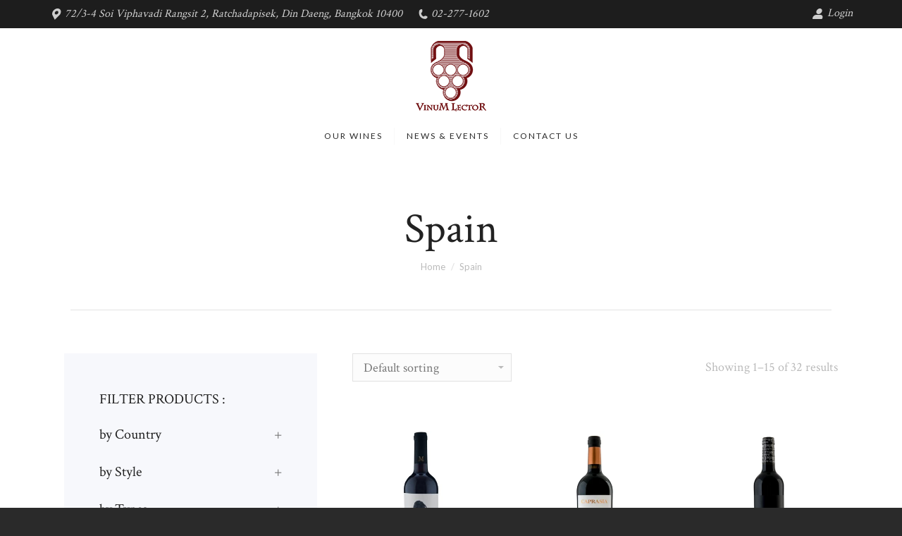

--- FILE ---
content_type: text/html; charset=UTF-8
request_url: https://vinumlector.com/product-category/spain/
body_size: 51281
content:
<!DOCTYPE html>
<!--[if !(IE 6) | !(IE 7) | !(IE 8)  ]><!-->
<html lang="en-US" class="no-js">
<!--<![endif]-->
<head>
	<meta charset="UTF-8" />
		<meta name="viewport" content="width=device-width, initial-scale=1, maximum-scale=1, user-scalable=0">
		<meta name="theme-color" content="#ba144b"/>	<link rel="profile" href="https://gmpg.org/xfn/11" />
	        <script type="text/javascript">
            if (/Android|webOS|iPhone|iPad|iPod|BlackBerry|IEMobile|Opera Mini/i.test(navigator.userAgent)) {
                var originalAddEventListener = EventTarget.prototype.addEventListener,
                    oldWidth = window.innerWidth;

                EventTarget.prototype.addEventListener = function (eventName, eventHandler, useCapture) {
                    if (eventName === "resize") {
                        originalAddEventListener.call(this, eventName, function (event) {
                            if (oldWidth === window.innerWidth) {
                                return;
                            }
                            else if (oldWidth !== window.innerWidth) {
                                oldWidth = window.innerWidth;
                            }
                            if (eventHandler.handleEvent) {
                                eventHandler.handleEvent.call(this, event);
                            }
                            else {
                                eventHandler.call(this, event);
                            };
                        }, useCapture);
                    }
                    else {
                        originalAddEventListener.call(this, eventName, eventHandler, useCapture);
                    };
                };
            };
        </script>
		<title>Spain &#8211; Vinum Lector</title>
<meta name='robots' content='max-image-preview:large' />
	<style>img:is([sizes="auto" i], [sizes^="auto," i]) { contain-intrinsic-size: 3000px 1500px }</style>
	
<!-- Google Tag Manager for WordPress by gtm4wp.com -->
<script data-cfasync="false" data-pagespeed-no-defer>
	var gtm4wp_datalayer_name = "dataLayer";
	var dataLayer = dataLayer || [];
</script>
<!-- End Google Tag Manager for WordPress by gtm4wp.com --><link rel='dns-prefetch' href='//fonts.googleapis.com' />
<link rel="alternate" type="application/rss+xml" title="Vinum Lector &raquo; Feed" href="https://vinumlector.com/feed/" />
<link rel="alternate" type="application/rss+xml" title="Vinum Lector &raquo; Spain Category Feed" href="https://vinumlector.com/product-category/spain/feed/" />
<link rel='stylesheet' id='wp-block-library-css' href='https://vinumlector.com/wp-includes/css/dist/block-library/style.min.css?ver=6.8.3' type='text/css' media='all' />
<style id='wp-block-library-theme-inline-css' type='text/css'>
.wp-block-audio :where(figcaption){color:#555;font-size:13px;text-align:center}.is-dark-theme .wp-block-audio :where(figcaption){color:#ffffffa6}.wp-block-audio{margin:0 0 1em}.wp-block-code{border:1px solid #ccc;border-radius:4px;font-family:Menlo,Consolas,monaco,monospace;padding:.8em 1em}.wp-block-embed :where(figcaption){color:#555;font-size:13px;text-align:center}.is-dark-theme .wp-block-embed :where(figcaption){color:#ffffffa6}.wp-block-embed{margin:0 0 1em}.blocks-gallery-caption{color:#555;font-size:13px;text-align:center}.is-dark-theme .blocks-gallery-caption{color:#ffffffa6}:root :where(.wp-block-image figcaption){color:#555;font-size:13px;text-align:center}.is-dark-theme :root :where(.wp-block-image figcaption){color:#ffffffa6}.wp-block-image{margin:0 0 1em}.wp-block-pullquote{border-bottom:4px solid;border-top:4px solid;color:currentColor;margin-bottom:1.75em}.wp-block-pullquote cite,.wp-block-pullquote footer,.wp-block-pullquote__citation{color:currentColor;font-size:.8125em;font-style:normal;text-transform:uppercase}.wp-block-quote{border-left:.25em solid;margin:0 0 1.75em;padding-left:1em}.wp-block-quote cite,.wp-block-quote footer{color:currentColor;font-size:.8125em;font-style:normal;position:relative}.wp-block-quote:where(.has-text-align-right){border-left:none;border-right:.25em solid;padding-left:0;padding-right:1em}.wp-block-quote:where(.has-text-align-center){border:none;padding-left:0}.wp-block-quote.is-large,.wp-block-quote.is-style-large,.wp-block-quote:where(.is-style-plain){border:none}.wp-block-search .wp-block-search__label{font-weight:700}.wp-block-search__button{border:1px solid #ccc;padding:.375em .625em}:where(.wp-block-group.has-background){padding:1.25em 2.375em}.wp-block-separator.has-css-opacity{opacity:.4}.wp-block-separator{border:none;border-bottom:2px solid;margin-left:auto;margin-right:auto}.wp-block-separator.has-alpha-channel-opacity{opacity:1}.wp-block-separator:not(.is-style-wide):not(.is-style-dots){width:100px}.wp-block-separator.has-background:not(.is-style-dots){border-bottom:none;height:1px}.wp-block-separator.has-background:not(.is-style-wide):not(.is-style-dots){height:2px}.wp-block-table{margin:0 0 1em}.wp-block-table td,.wp-block-table th{word-break:normal}.wp-block-table :where(figcaption){color:#555;font-size:13px;text-align:center}.is-dark-theme .wp-block-table :where(figcaption){color:#ffffffa6}.wp-block-video :where(figcaption){color:#555;font-size:13px;text-align:center}.is-dark-theme .wp-block-video :where(figcaption){color:#ffffffa6}.wp-block-video{margin:0 0 1em}:root :where(.wp-block-template-part.has-background){margin-bottom:0;margin-top:0;padding:1.25em 2.375em}
</style>
<style id='classic-theme-styles-inline-css' type='text/css'>
/*! This file is auto-generated */
.wp-block-button__link{color:#fff;background-color:#32373c;border-radius:9999px;box-shadow:none;text-decoration:none;padding:calc(.667em + 2px) calc(1.333em + 2px);font-size:1.125em}.wp-block-file__button{background:#32373c;color:#fff;text-decoration:none}
</style>
<style id='global-styles-inline-css' type='text/css'>
:root{--wp--preset--aspect-ratio--square: 1;--wp--preset--aspect-ratio--4-3: 4/3;--wp--preset--aspect-ratio--3-4: 3/4;--wp--preset--aspect-ratio--3-2: 3/2;--wp--preset--aspect-ratio--2-3: 2/3;--wp--preset--aspect-ratio--16-9: 16/9;--wp--preset--aspect-ratio--9-16: 9/16;--wp--preset--color--black: #000000;--wp--preset--color--cyan-bluish-gray: #abb8c3;--wp--preset--color--white: #FFF;--wp--preset--color--pale-pink: #f78da7;--wp--preset--color--vivid-red: #cf2e2e;--wp--preset--color--luminous-vivid-orange: #ff6900;--wp--preset--color--luminous-vivid-amber: #fcb900;--wp--preset--color--light-green-cyan: #7bdcb5;--wp--preset--color--vivid-green-cyan: #00d084;--wp--preset--color--pale-cyan-blue: #8ed1fc;--wp--preset--color--vivid-cyan-blue: #0693e3;--wp--preset--color--vivid-purple: #9b51e0;--wp--preset--color--accent: #ba144b;--wp--preset--color--dark-gray: #111;--wp--preset--color--light-gray: #767676;--wp--preset--gradient--vivid-cyan-blue-to-vivid-purple: linear-gradient(135deg,rgba(6,147,227,1) 0%,rgb(155,81,224) 100%);--wp--preset--gradient--light-green-cyan-to-vivid-green-cyan: linear-gradient(135deg,rgb(122,220,180) 0%,rgb(0,208,130) 100%);--wp--preset--gradient--luminous-vivid-amber-to-luminous-vivid-orange: linear-gradient(135deg,rgba(252,185,0,1) 0%,rgba(255,105,0,1) 100%);--wp--preset--gradient--luminous-vivid-orange-to-vivid-red: linear-gradient(135deg,rgba(255,105,0,1) 0%,rgb(207,46,46) 100%);--wp--preset--gradient--very-light-gray-to-cyan-bluish-gray: linear-gradient(135deg,rgb(238,238,238) 0%,rgb(169,184,195) 100%);--wp--preset--gradient--cool-to-warm-spectrum: linear-gradient(135deg,rgb(74,234,220) 0%,rgb(151,120,209) 20%,rgb(207,42,186) 40%,rgb(238,44,130) 60%,rgb(251,105,98) 80%,rgb(254,248,76) 100%);--wp--preset--gradient--blush-light-purple: linear-gradient(135deg,rgb(255,206,236) 0%,rgb(152,150,240) 100%);--wp--preset--gradient--blush-bordeaux: linear-gradient(135deg,rgb(254,205,165) 0%,rgb(254,45,45) 50%,rgb(107,0,62) 100%);--wp--preset--gradient--luminous-dusk: linear-gradient(135deg,rgb(255,203,112) 0%,rgb(199,81,192) 50%,rgb(65,88,208) 100%);--wp--preset--gradient--pale-ocean: linear-gradient(135deg,rgb(255,245,203) 0%,rgb(182,227,212) 50%,rgb(51,167,181) 100%);--wp--preset--gradient--electric-grass: linear-gradient(135deg,rgb(202,248,128) 0%,rgb(113,206,126) 100%);--wp--preset--gradient--midnight: linear-gradient(135deg,rgb(2,3,129) 0%,rgb(40,116,252) 100%);--wp--preset--font-size--small: 13px;--wp--preset--font-size--medium: 20px;--wp--preset--font-size--large: 36px;--wp--preset--font-size--x-large: 42px;--wp--preset--spacing--20: 0.44rem;--wp--preset--spacing--30: 0.67rem;--wp--preset--spacing--40: 1rem;--wp--preset--spacing--50: 1.5rem;--wp--preset--spacing--60: 2.25rem;--wp--preset--spacing--70: 3.38rem;--wp--preset--spacing--80: 5.06rem;--wp--preset--shadow--natural: 6px 6px 9px rgba(0, 0, 0, 0.2);--wp--preset--shadow--deep: 12px 12px 50px rgba(0, 0, 0, 0.4);--wp--preset--shadow--sharp: 6px 6px 0px rgba(0, 0, 0, 0.2);--wp--preset--shadow--outlined: 6px 6px 0px -3px rgba(255, 255, 255, 1), 6px 6px rgba(0, 0, 0, 1);--wp--preset--shadow--crisp: 6px 6px 0px rgba(0, 0, 0, 1);}:where(.is-layout-flex){gap: 0.5em;}:where(.is-layout-grid){gap: 0.5em;}body .is-layout-flex{display: flex;}.is-layout-flex{flex-wrap: wrap;align-items: center;}.is-layout-flex > :is(*, div){margin: 0;}body .is-layout-grid{display: grid;}.is-layout-grid > :is(*, div){margin: 0;}:where(.wp-block-columns.is-layout-flex){gap: 2em;}:where(.wp-block-columns.is-layout-grid){gap: 2em;}:where(.wp-block-post-template.is-layout-flex){gap: 1.25em;}:where(.wp-block-post-template.is-layout-grid){gap: 1.25em;}.has-black-color{color: var(--wp--preset--color--black) !important;}.has-cyan-bluish-gray-color{color: var(--wp--preset--color--cyan-bluish-gray) !important;}.has-white-color{color: var(--wp--preset--color--white) !important;}.has-pale-pink-color{color: var(--wp--preset--color--pale-pink) !important;}.has-vivid-red-color{color: var(--wp--preset--color--vivid-red) !important;}.has-luminous-vivid-orange-color{color: var(--wp--preset--color--luminous-vivid-orange) !important;}.has-luminous-vivid-amber-color{color: var(--wp--preset--color--luminous-vivid-amber) !important;}.has-light-green-cyan-color{color: var(--wp--preset--color--light-green-cyan) !important;}.has-vivid-green-cyan-color{color: var(--wp--preset--color--vivid-green-cyan) !important;}.has-pale-cyan-blue-color{color: var(--wp--preset--color--pale-cyan-blue) !important;}.has-vivid-cyan-blue-color{color: var(--wp--preset--color--vivid-cyan-blue) !important;}.has-vivid-purple-color{color: var(--wp--preset--color--vivid-purple) !important;}.has-black-background-color{background-color: var(--wp--preset--color--black) !important;}.has-cyan-bluish-gray-background-color{background-color: var(--wp--preset--color--cyan-bluish-gray) !important;}.has-white-background-color{background-color: var(--wp--preset--color--white) !important;}.has-pale-pink-background-color{background-color: var(--wp--preset--color--pale-pink) !important;}.has-vivid-red-background-color{background-color: var(--wp--preset--color--vivid-red) !important;}.has-luminous-vivid-orange-background-color{background-color: var(--wp--preset--color--luminous-vivid-orange) !important;}.has-luminous-vivid-amber-background-color{background-color: var(--wp--preset--color--luminous-vivid-amber) !important;}.has-light-green-cyan-background-color{background-color: var(--wp--preset--color--light-green-cyan) !important;}.has-vivid-green-cyan-background-color{background-color: var(--wp--preset--color--vivid-green-cyan) !important;}.has-pale-cyan-blue-background-color{background-color: var(--wp--preset--color--pale-cyan-blue) !important;}.has-vivid-cyan-blue-background-color{background-color: var(--wp--preset--color--vivid-cyan-blue) !important;}.has-vivid-purple-background-color{background-color: var(--wp--preset--color--vivid-purple) !important;}.has-black-border-color{border-color: var(--wp--preset--color--black) !important;}.has-cyan-bluish-gray-border-color{border-color: var(--wp--preset--color--cyan-bluish-gray) !important;}.has-white-border-color{border-color: var(--wp--preset--color--white) !important;}.has-pale-pink-border-color{border-color: var(--wp--preset--color--pale-pink) !important;}.has-vivid-red-border-color{border-color: var(--wp--preset--color--vivid-red) !important;}.has-luminous-vivid-orange-border-color{border-color: var(--wp--preset--color--luminous-vivid-orange) !important;}.has-luminous-vivid-amber-border-color{border-color: var(--wp--preset--color--luminous-vivid-amber) !important;}.has-light-green-cyan-border-color{border-color: var(--wp--preset--color--light-green-cyan) !important;}.has-vivid-green-cyan-border-color{border-color: var(--wp--preset--color--vivid-green-cyan) !important;}.has-pale-cyan-blue-border-color{border-color: var(--wp--preset--color--pale-cyan-blue) !important;}.has-vivid-cyan-blue-border-color{border-color: var(--wp--preset--color--vivid-cyan-blue) !important;}.has-vivid-purple-border-color{border-color: var(--wp--preset--color--vivid-purple) !important;}.has-vivid-cyan-blue-to-vivid-purple-gradient-background{background: var(--wp--preset--gradient--vivid-cyan-blue-to-vivid-purple) !important;}.has-light-green-cyan-to-vivid-green-cyan-gradient-background{background: var(--wp--preset--gradient--light-green-cyan-to-vivid-green-cyan) !important;}.has-luminous-vivid-amber-to-luminous-vivid-orange-gradient-background{background: var(--wp--preset--gradient--luminous-vivid-amber-to-luminous-vivid-orange) !important;}.has-luminous-vivid-orange-to-vivid-red-gradient-background{background: var(--wp--preset--gradient--luminous-vivid-orange-to-vivid-red) !important;}.has-very-light-gray-to-cyan-bluish-gray-gradient-background{background: var(--wp--preset--gradient--very-light-gray-to-cyan-bluish-gray) !important;}.has-cool-to-warm-spectrum-gradient-background{background: var(--wp--preset--gradient--cool-to-warm-spectrum) !important;}.has-blush-light-purple-gradient-background{background: var(--wp--preset--gradient--blush-light-purple) !important;}.has-blush-bordeaux-gradient-background{background: var(--wp--preset--gradient--blush-bordeaux) !important;}.has-luminous-dusk-gradient-background{background: var(--wp--preset--gradient--luminous-dusk) !important;}.has-pale-ocean-gradient-background{background: var(--wp--preset--gradient--pale-ocean) !important;}.has-electric-grass-gradient-background{background: var(--wp--preset--gradient--electric-grass) !important;}.has-midnight-gradient-background{background: var(--wp--preset--gradient--midnight) !important;}.has-small-font-size{font-size: var(--wp--preset--font-size--small) !important;}.has-medium-font-size{font-size: var(--wp--preset--font-size--medium) !important;}.has-large-font-size{font-size: var(--wp--preset--font-size--large) !important;}.has-x-large-font-size{font-size: var(--wp--preset--font-size--x-large) !important;}
:where(.wp-block-post-template.is-layout-flex){gap: 1.25em;}:where(.wp-block-post-template.is-layout-grid){gap: 1.25em;}
:where(.wp-block-columns.is-layout-flex){gap: 2em;}:where(.wp-block-columns.is-layout-grid){gap: 2em;}
:root :where(.wp-block-pullquote){font-size: 1.5em;line-height: 1.6;}
</style>
<link rel='stylesheet' id='contact-form-7-css' href='https://vinumlector.com/wp-content/plugins/contact-form-7/includes/css/styles.css?ver=5.8.1' type='text/css' media='all' />
<link rel='stylesheet' id='woof-css' href='https://vinumlector.com/wp-content/plugins/woocommerce-products-filter/css/front.css?ver=3.3.0' type='text/css' media='all' />
<style id='woof-inline-css' type='text/css'>

.woof_products_top_panel li span, .woof_products_top_panel2 li span{background: url(https://vinumlector.com/wp-content/plugins/woocommerce-products-filter/img/delete.png);background-size: 14px 14px;background-repeat: no-repeat;background-position: right;}
.woof_edit_view{
                    display: none;
                }


</style>
<link rel='stylesheet' id='woof_color_html_items-css' href='https://vinumlector.com/wp-content/plugins/woocommerce-products-filter/ext/color/css/html_types/color.css?ver=3.3.0' type='text/css' media='all' />
<link rel='stylesheet' id='woof_image_html_items-css' href='https://vinumlector.com/wp-content/plugins/woocommerce-products-filter/ext/image/css/html_types/image.css?ver=3.3.0' type='text/css' media='all' />
<link rel='stylesheet' id='woof_label_html_items-css' href='https://vinumlector.com/wp-content/plugins/woocommerce-products-filter/ext/label/css/html_types/label.css?ver=3.3.0' type='text/css' media='all' />
<link rel='stylesheet' id='woof_quick_search_html_items-css' href='https://vinumlector.com/wp-content/plugins/woocommerce-products-filter/ext/quick_search/css/quick_search.css?ver=3.3.0' type='text/css' media='all' />
<link rel='stylesheet' id='woof_select_hierarchy_html_items-css' href='https://vinumlector.com/wp-content/plugins/woocommerce-products-filter/ext/select_hierarchy/css/html_types/select_hierarchy.css?ver=3.3.0' type='text/css' media='all' />
<link rel='stylesheet' id='woof_select_radio_check_html_items-css' href='https://vinumlector.com/wp-content/plugins/woocommerce-products-filter/ext/select_radio_check/css/html_types/select_radio_check.css?ver=3.3.0' type='text/css' media='all' />
<link rel='stylesheet' id='woof_slider_html_items-css' href='https://vinumlector.com/wp-content/plugins/woocommerce-products-filter/ext/slider/css/html_types/slider.css?ver=3.3.0' type='text/css' media='all' />
<link rel='stylesheet' id='select2-css' href='https://vinumlector.com/wp-content/plugins/woocommerce/assets/css/select2.css?ver=9.9.6' type='text/css' media='all' />
<style id='woocommerce-inline-inline-css' type='text/css'>
.woocommerce form .form-row .required { visibility: visible; }
</style>
<link rel='stylesheet' id='brands-styles-css' href='https://vinumlector.com/wp-content/plugins/woocommerce/assets/css/brands.css?ver=9.9.6' type='text/css' media='all' />
<link rel='stylesheet' id='the7-Defaults-css' href='https://vinumlector.com/wp-content/uploads/smile_fonts/Defaults/Defaults.css?ver=6.8.3' type='text/css' media='all' />
<link rel='stylesheet' id='the7-icomoon-font-awesome-14x14-css' href='https://vinumlector.com/wp-content/uploads/smile_fonts/icomoon-font-awesome-14x14/icomoon-font-awesome-14x14.css?ver=6.8.3' type='text/css' media='all' />
<link rel='stylesheet' id='dt-web-fonts-css' href='https://fonts.googleapis.com/css?family=Open+Sans:400,600,700|Crimson+Text:400,600,700|Roboto:400,600,700|Lato:100,400,600,700|Raleway:400,600,700' type='text/css' media='all' />
<link rel='stylesheet' id='dt-main-css' href='https://vinumlector.com/wp-content/themes/dt-the7/css/main.min.css?ver=9.1.1.1' type='text/css' media='all' />
<style id='dt-main-inline-css' type='text/css'>
body #load {
  display: block;
  height: 100%;
  overflow: hidden;
  position: fixed;
  width: 100%;
  z-index: 9901;
  opacity: 1;
  visibility: visible;
  transition: all .35s ease-out;
}
.load-wrap {
  width: 100%;
  height: 100%;
  background-position: center center;
  background-repeat: no-repeat;
  text-align: center;
}
.load-wrap > svg {
  position: absolute;
  top: 50%;
  left: 50%;
  transform: translate(-50%,-50%);
}
#load {
  background-color: #ffffff;
}
.uil-default rect:not(.bk) {
  fill: #c4c4c4;
}
.uil-ring > path {
  fill: #c4c4c4;
}
.ring-loader .circle {
  fill: #c4c4c4;
}
.ring-loader .moving-circle {
  fill: #c4c4c4;
}
.uil-hourglass .glass {
  stroke: #c4c4c4;
}
.uil-hourglass .sand {
  fill: #c4c4c4;
}
.spinner-loader .load-wrap {
  background-image: url("data:image/svg+xml,%3Csvg width='75px' height='75px' xmlns='http://www.w3.org/2000/svg' viewBox='0 0 100 100' preserveAspectRatio='xMidYMid' class='uil-default'%3E%3Crect x='0' y='0' width='100' height='100' fill='none' class='bk'%3E%3C/rect%3E%3Crect  x='46.5' y='40' width='7' height='20' rx='5' ry='5' fill='%23c4c4c4' transform='rotate(0 50 50) translate(0 -30)'%3E  %3Canimate attributeName='opacity' from='1' to='0' dur='1s' begin='0s' repeatCount='indefinite'/%3E%3C/rect%3E%3Crect  x='46.5' y='40' width='7' height='20' rx='5' ry='5' fill='%23c4c4c4' transform='rotate(30 50 50) translate(0 -30)'%3E  %3Canimate attributeName='opacity' from='1' to='0' dur='1s' begin='0.08333333333333333s' repeatCount='indefinite'/%3E%3C/rect%3E%3Crect  x='46.5' y='40' width='7' height='20' rx='5' ry='5' fill='%23c4c4c4' transform='rotate(60 50 50) translate(0 -30)'%3E  %3Canimate attributeName='opacity' from='1' to='0' dur='1s' begin='0.16666666666666666s' repeatCount='indefinite'/%3E%3C/rect%3E%3Crect  x='46.5' y='40' width='7' height='20' rx='5' ry='5' fill='%23c4c4c4' transform='rotate(90 50 50) translate(0 -30)'%3E  %3Canimate attributeName='opacity' from='1' to='0' dur='1s' begin='0.25s' repeatCount='indefinite'/%3E%3C/rect%3E%3Crect  x='46.5' y='40' width='7' height='20' rx='5' ry='5' fill='%23c4c4c4' transform='rotate(120 50 50) translate(0 -30)'%3E  %3Canimate attributeName='opacity' from='1' to='0' dur='1s' begin='0.3333333333333333s' repeatCount='indefinite'/%3E%3C/rect%3E%3Crect  x='46.5' y='40' width='7' height='20' rx='5' ry='5' fill='%23c4c4c4' transform='rotate(150 50 50) translate(0 -30)'%3E  %3Canimate attributeName='opacity' from='1' to='0' dur='1s' begin='0.4166666666666667s' repeatCount='indefinite'/%3E%3C/rect%3E%3Crect  x='46.5' y='40' width='7' height='20' rx='5' ry='5' fill='%23c4c4c4' transform='rotate(180 50 50) translate(0 -30)'%3E  %3Canimate attributeName='opacity' from='1' to='0' dur='1s' begin='0.5s' repeatCount='indefinite'/%3E%3C/rect%3E%3Crect  x='46.5' y='40' width='7' height='20' rx='5' ry='5' fill='%23c4c4c4' transform='rotate(210 50 50) translate(0 -30)'%3E  %3Canimate attributeName='opacity' from='1' to='0' dur='1s' begin='0.5833333333333334s' repeatCount='indefinite'/%3E%3C/rect%3E%3Crect  x='46.5' y='40' width='7' height='20' rx='5' ry='5' fill='%23c4c4c4' transform='rotate(240 50 50) translate(0 -30)'%3E  %3Canimate attributeName='opacity' from='1' to='0' dur='1s' begin='0.6666666666666666s' repeatCount='indefinite'/%3E%3C/rect%3E%3Crect  x='46.5' y='40' width='7' height='20' rx='5' ry='5' fill='%23c4c4c4' transform='rotate(270 50 50) translate(0 -30)'%3E  %3Canimate attributeName='opacity' from='1' to='0' dur='1s' begin='0.75s' repeatCount='indefinite'/%3E%3C/rect%3E%3Crect  x='46.5' y='40' width='7' height='20' rx='5' ry='5' fill='%23c4c4c4' transform='rotate(300 50 50) translate(0 -30)'%3E  %3Canimate attributeName='opacity' from='1' to='0' dur='1s' begin='0.8333333333333334s' repeatCount='indefinite'/%3E%3C/rect%3E%3Crect  x='46.5' y='40' width='7' height='20' rx='5' ry='5' fill='%23c4c4c4' transform='rotate(330 50 50) translate(0 -30)'%3E  %3Canimate attributeName='opacity' from='1' to='0' dur='1s' begin='0.9166666666666666s' repeatCount='indefinite'/%3E%3C/rect%3E%3C/svg%3E");
}
.ring-loader .load-wrap {
  background-image: url("data:image/svg+xml,%3Csvg xmlns='http://www.w3.org/2000/svg' viewBox='0 0 32 32' width='72' height='72' fill='%23c4c4c4'%3E   %3Cpath opacity='.25' d='M16 0 A16 16 0 0 0 16 32 A16 16 0 0 0 16 0 M16 4 A12 12 0 0 1 16 28 A12 12 0 0 1 16 4'/%3E   %3Cpath d='M16 0 A16 16 0 0 1 32 16 L28 16 A12 12 0 0 0 16 4z'%3E     %3CanimateTransform attributeName='transform' type='rotate' from='0 16 16' to='360 16 16' dur='0.8s' repeatCount='indefinite' /%3E   %3C/path%3E %3C/svg%3E");
}
.hourglass-loader .load-wrap {
  background-image: url("data:image/svg+xml,%3Csvg xmlns='http://www.w3.org/2000/svg' viewBox='0 0 32 32' width='72' height='72' fill='%23c4c4c4'%3E   %3Cpath transform='translate(2)' d='M0 12 V20 H4 V12z'%3E      %3Canimate attributeName='d' values='M0 12 V20 H4 V12z; M0 4 V28 H4 V4z; M0 12 V20 H4 V12z; M0 12 V20 H4 V12z' dur='1.2s' repeatCount='indefinite' begin='0' keytimes='0;.2;.5;1' keySplines='0.2 0.2 0.4 0.8;0.2 0.6 0.4 0.8;0.2 0.8 0.4 0.8' calcMode='spline'  /%3E   %3C/path%3E   %3Cpath transform='translate(8)' d='M0 12 V20 H4 V12z'%3E     %3Canimate attributeName='d' values='M0 12 V20 H4 V12z; M0 4 V28 H4 V4z; M0 12 V20 H4 V12z; M0 12 V20 H4 V12z' dur='1.2s' repeatCount='indefinite' begin='0.2' keytimes='0;.2;.5;1' keySplines='0.2 0.2 0.4 0.8;0.2 0.6 0.4 0.8;0.2 0.8 0.4 0.8' calcMode='spline'  /%3E   %3C/path%3E   %3Cpath transform='translate(14)' d='M0 12 V20 H4 V12z'%3E     %3Canimate attributeName='d' values='M0 12 V20 H4 V12z; M0 4 V28 H4 V4z; M0 12 V20 H4 V12z; M0 12 V20 H4 V12z' dur='1.2s' repeatCount='indefinite' begin='0.4' keytimes='0;.2;.5;1' keySplines='0.2 0.2 0.4 0.8;0.2 0.6 0.4 0.8;0.2 0.8 0.4 0.8' calcMode='spline' /%3E   %3C/path%3E   %3Cpath transform='translate(20)' d='M0 12 V20 H4 V12z'%3E     %3Canimate attributeName='d' values='M0 12 V20 H4 V12z; M0 4 V28 H4 V4z; M0 12 V20 H4 V12z; M0 12 V20 H4 V12z' dur='1.2s' repeatCount='indefinite' begin='0.6' keytimes='0;.2;.5;1' keySplines='0.2 0.2 0.4 0.8;0.2 0.6 0.4 0.8;0.2 0.8 0.4 0.8' calcMode='spline' /%3E   %3C/path%3E   %3Cpath transform='translate(26)' d='M0 12 V20 H4 V12z'%3E     %3Canimate attributeName='d' values='M0 12 V20 H4 V12z; M0 4 V28 H4 V4z; M0 12 V20 H4 V12z; M0 12 V20 H4 V12z' dur='1.2s' repeatCount='indefinite' begin='0.8' keytimes='0;.2;.5;1' keySplines='0.2 0.2 0.4 0.8;0.2 0.6 0.4 0.8;0.2 0.8 0.4 0.8' calcMode='spline' /%3E   %3C/path%3E %3C/svg%3E");
}

</style>
<link rel='stylesheet' id='the7-font-css' href='https://vinumlector.com/wp-content/themes/dt-the7/fonts/icomoon-the7-font/icomoon-the7-font.min.css?ver=9.1.1.1' type='text/css' media='all' />
<link rel='stylesheet' id='the7-awesome-fonts-css' href='https://vinumlector.com/wp-content/themes/dt-the7/fonts/FontAwesome/css/all.min.css?ver=9.1.1.1' type='text/css' media='all' />
<link rel='stylesheet' id='the7-awesome-fonts-back-css' href='https://vinumlector.com/wp-content/themes/dt-the7/fonts/FontAwesome/back-compat.min.css?ver=9.1.1.1' type='text/css' media='all' />
<link rel='stylesheet' id='dt-custom-css' href='https://vinumlector.com/wp-content/uploads/the7-css/custom.css?ver=f07b1ee4abc9' type='text/css' media='all' />
<link rel='stylesheet' id='wc-dt-custom-css' href='https://vinumlector.com/wp-content/uploads/the7-css/compatibility/wc-dt-custom.css?ver=f07b1ee4abc9' type='text/css' media='all' />
<link rel='stylesheet' id='dt-media-css' href='https://vinumlector.com/wp-content/uploads/the7-css/media.css?ver=f07b1ee4abc9' type='text/css' media='all' />
<link rel='stylesheet' id='the7-mega-menu-css' href='https://vinumlector.com/wp-content/uploads/the7-css/mega-menu.css?ver=f07b1ee4abc9' type='text/css' media='all' />
<link rel='stylesheet' id='style-css' href='https://vinumlector.com/wp-content/themes/dt-the7-child/style.css?ver=9.1.1.1' type='text/css' media='all' />
<script type="text/javascript" src="https://vinumlector.com/wp-includes/js/jquery/jquery.min.js?ver=3.7.1" id="jquery-core-js"></script>
<script type="text/javascript" src="https://vinumlector.com/wp-includes/js/jquery/jquery-migrate.min.js?ver=3.4.1" id="jquery-migrate-js"></script>
<script type="text/javascript" src="https://vinumlector.com/wp-content/plugins/woocommerce/assets/js/jquery-blockui/jquery.blockUI.min.js?ver=2.7.0-wc.9.9.6" id="jquery-blockui-js" data-wp-strategy="defer"></script>
<script type="text/javascript" id="wc-add-to-cart-js-extra">
/* <![CDATA[ */
var wc_add_to_cart_params = {"ajax_url":"\/wp-admin\/admin-ajax.php","wc_ajax_url":"\/?wc-ajax=%%endpoint%%","i18n_view_cart":"View cart","cart_url":"https:\/\/vinumlector.com\/cart\/","is_cart":"","cart_redirect_after_add":"no"};
/* ]]> */
</script>
<script type="text/javascript" src="https://vinumlector.com/wp-content/plugins/woocommerce/assets/js/frontend/add-to-cart.min.js?ver=9.9.6" id="wc-add-to-cart-js" data-wp-strategy="defer"></script>
<script type="text/javascript" src="https://vinumlector.com/wp-content/plugins/woocommerce/assets/js/js-cookie/js.cookie.min.js?ver=2.1.4-wc.9.9.6" id="js-cookie-js" defer="defer" data-wp-strategy="defer"></script>
<script type="text/javascript" id="woocommerce-js-extra">
/* <![CDATA[ */
var woocommerce_params = {"ajax_url":"\/wp-admin\/admin-ajax.php","wc_ajax_url":"\/?wc-ajax=%%endpoint%%","i18n_password_show":"Show password","i18n_password_hide":"Hide password"};
/* ]]> */
</script>
<script type="text/javascript" src="https://vinumlector.com/wp-content/plugins/woocommerce/assets/js/frontend/woocommerce.min.js?ver=9.9.6" id="woocommerce-js" defer="defer" data-wp-strategy="defer"></script>
<script type="text/javascript" src="https://vinumlector.com/wp-content/plugins/js_composer/assets/js/vendors/woocommerce-add-to-cart.js?ver=8.5" id="vc_woocommerce-add-to-cart-js-js"></script>
<script type="text/javascript" id="dt-above-fold-js-extra">
/* <![CDATA[ */
var dtLocal = {"themeUrl":"https:\/\/vinumlector.com\/wp-content\/themes\/dt-the7","passText":"To view this protected post, enter the password below:","moreButtonText":{"loading":"Loading...","loadMore":"Load more"},"postID":"5719","ajaxurl":"https:\/\/vinumlector.com\/wp-admin\/admin-ajax.php","REST":{"baseUrl":"https:\/\/vinumlector.com\/wp-json\/the7\/v1","endpoints":{"sendMail":"\/send-mail"}},"contactMessages":{"required":"One or more fields have an error. Please check and try again.","terms":"Please accept the privacy policy.","fillTheCaptchaError":"Please, fill the captcha."},"captchaSiteKey":"","ajaxNonce":"8c51aea522","pageData":{"type":"archive","template":null,"layout":"masonry"},"themeSettings":{"smoothScroll":"off","lazyLoading":false,"accentColor":{"mode":"gradient","color":"#ba144b"},"desktopHeader":{"height":200},"ToggleCaptionEnabled":"disabled","ToggleCaption":"Navigation","floatingHeader":{"showAfter":120,"showMenu":true,"height":80,"logo":{"showLogo":true,"html":"","url":"https:\/\/vinumlector.com\/"}},"topLine":{"floatingTopLine":{"logo":{"showLogo":false,"html":""}}},"mobileHeader":{"firstSwitchPoint":1100,"secondSwitchPoint":778,"firstSwitchPointHeight":70,"secondSwitchPointHeight":70,"mobileToggleCaptionEnabled":"disabled","mobileToggleCaption":"Menu"},"stickyMobileHeaderFirstSwitch":{"logo":{"html":"<img class=\" preload-me\" src=\"https:\/\/vinumlector.com\/wp-content\/uploads\/2018\/05\/Logo-Vinum-Lector-Mobile-Red.png\" srcset=\"https:\/\/vinumlector.com\/wp-content\/uploads\/2018\/05\/Logo-Vinum-Lector-Mobile-Red.png 250w\" width=\"250\" height=\"50\"   sizes=\"250px\" alt=\"Vinum Lector\" \/>"}},"stickyMobileHeaderSecondSwitch":{"logo":{"html":"<img class=\" preload-me\" src=\"https:\/\/vinumlector.com\/wp-content\/uploads\/2018\/05\/Logo-Vinum-Lector-Mobile-Red.png\" srcset=\"https:\/\/vinumlector.com\/wp-content\/uploads\/2018\/05\/Logo-Vinum-Lector-Mobile-Red.png 250w\" width=\"250\" height=\"50\"   sizes=\"250px\" alt=\"Vinum Lector\" \/>"}},"content":{"textColor":"#777777","headerColor":"#222222"},"sidebar":{"switchPoint":0},"boxedWidth":"90%","stripes":{"stripe1":{"textColor":"#787d85","headerColor":"#3b3f4a"},"stripe2":{"textColor":"#8b9199","headerColor":"#ffffff"},"stripe3":{"textColor":"#ffffff","headerColor":"#ffffff"}}},"VCMobileScreenWidth":"768","wcCartFragmentHash":"2ab436cee2a2b7447282963795745f02"};
var dtShare = {"shareButtonText":{"facebook":"Share on Facebook","twitter":"Tweet","pinterest":"Pin it","linkedin":"Share on Linkedin","whatsapp":"Share on Whatsapp"},"overlayOpacity":"85"};
/* ]]> */
</script>
<script type="text/javascript" src="https://vinumlector.com/wp-content/themes/dt-the7/js/above-the-fold.min.js?ver=9.1.1.1" id="dt-above-fold-js"></script>
<script></script><link rel="https://api.w.org/" href="https://vinumlector.com/wp-json/" /><link rel="alternate" title="JSON" type="application/json" href="https://vinumlector.com/wp-json/wp/v2/product_cat/90" /><link rel="EditURI" type="application/rsd+xml" title="RSD" href="https://vinumlector.com/xmlrpc.php?rsd" />
<meta name="generator" content="WordPress 6.8.3" />
<meta name="generator" content="WooCommerce 9.9.6" />

<!-- Google Tag Manager for WordPress by gtm4wp.com -->
<!-- GTM Container placement set to automatic -->
<script data-cfasync="false" data-pagespeed-no-defer>
	var dataLayer_content = {"pagePostType":"product","pagePostType2":"tax-product","pageCategory":[]};
	dataLayer.push( dataLayer_content );
</script>
<script data-cfasync="false">
(function(w,d,s,l,i){w[l]=w[l]||[];w[l].push({'gtm.start':
new Date().getTime(),event:'gtm.js'});var f=d.getElementsByTagName(s)[0],
j=d.createElement(s),dl=l!='dataLayer'?'&l='+l:'';j.async=true;j.src=
'//www.googletagmanager.com/gtm.js?id='+i+dl;f.parentNode.insertBefore(j,f);
})(window,document,'script','dataLayer','GTM-5GWK6GX');
</script>
<!-- End Google Tag Manager for WordPress by gtm4wp.com -->	<noscript><style>.woocommerce-product-gallery{ opacity: 1 !important; }</style></noscript>
	<meta name="generator" content="Powered by WPBakery Page Builder - drag and drop page builder for WordPress."/>
<script type="text/javascript">
document.addEventListener("DOMContentLoaded", function(event) { 
	var load = document.getElementById("load");
	if(!load.classList.contains('loader-removed')){
		var removeLoading = setTimeout(function() {
			load.className += " loader-removed";
		}, 300);
	}
});
</script>
		<link rel="icon" href="https://vinumlector.com/wp-content/uploads/2020/03/Favicon-TONY2.png" type="image/png" sizes="16x16"/><link rel="icon" href="https://vinumlector.com/wp-content/uploads/2020/03/Favicon-TONY2.png" type="image/png" sizes="32x32"/><noscript><style> .wpb_animate_when_almost_visible { opacity: 1; }</style></noscript><style id='the7-custom-inline-css' type='text/css'>
.masthead:not(.side-header) .main-nav {    letter-spacing: 2px;}
#main {background:#fff;padding:0px;}
@media screen and (min-width: 970px)
.masthead:not(.side-header):not(.side-header-menu-icon) .top-bar {max-width: 1723px!important;}
.mini-search {border-left: solid 1px #414141;
    padding-left: 20px;
    height: 24px;
    padding-top: 6px;}
.classic-header .navigation > .mini-widgets, .classic-header .widget-box .mini-widgets {padding:0px;}
.top-bar * {font-style:italic!important;}
.wf-container-main {padding:5%;background:white;}
div.woocommerce-product-gallery {    border: none;}
div.visible.wf-cell.iso-item.shown{    border: solid 1px #767e90;}
.page-title.title-center .wf-table {background:white;}

.page-title {background:#fff;}
input.contact.wpi-button.single_add_to_cart_button.button.alt {    background: -webkit-linear-gradient(135deg,#ba144b 30%,#d11755 100%);
    color: white;
    font-size: 16px;
    border: none;
    font-weight: bold;
    padding: 5px 30px;}
div.contact-bottom {display:none;}
.iso-grid.iso-item-ready article, .load-wrap, .mode-grid article, body #load {    border: solid 1px #e4e4e4;}
.iso-grid.iso-item-ready article:hover {border:solid 1px #ba144b;}
.woocom-project {padding:10%;}
.woo-buttons-on-img .woo-buttons>a:after {    background-image: url(https://vinumlector.com/wp-content/uploads/2018/03/vinumlectoricon.png);}
.chosen-container {display:block;width:100%!important;}
.switcher-wrap .woocommerce-ordering {z-index:99;}
.page-title .wf-container-title {    border-bottom: 1px solid rgb(206, 206, 206);}
.woocommerce div.product div.summary form.cart, .woocommerce div.product div.summary p.cart {display:none;}
.page-title > .wf-wrap {    max-width: 1600px;
    background: white;width:100%;}
#main > .wf-wrap {    max-width: 1600px;width:auto;
    padding: 0px;}
@media only screen and (max-width: 1600px) {
.page-title > .wf-wrap {padding:0 30px;margin:0 30px;}
#main > .wf-wrap {padding:0 30px;}}

div.new-product-meta {    font: normal 16px / 14px "Crimson Text", Helvetica, Arial, Verdana, sans-serif;
    color: #000000;
    font-weight: 900;    margin-bottom: -10px;
    margin-top: 25px;}
.post .entry-title a {    color: #ba144b;}
.archive:not(.post-type-archive-product) .woocommerce-products-header {display:none;}
.sidebar-content .widget-title {    font-size: 20px;
    margin-bottom: 20px;
    text-transform: uppercase;}
time.text-secondary {display:none;}
.custom-menu {text-align:center;}
.footer .widget-title {text-align:center;}
div.post-content {    float: none;
    margin-left: auto;
    margin-right: auto;
    display: block;}
.footer .recent-posts a, .footer .widget:not(.widget_icl_lang_sel_widget) .recent-posts a, .footer .custom-menu a:not(:hover) {color:#989898;}
section#text-2 {text-align:center;}
.cart-btn-on-hover .woo-buttons {display:none;}
.soc-font-icon {    font-size: 26px;
    padding: 20px;color:#989898;}
.soc-font-icon a:hover {color:#ba144b;}
.logo-center#bottom-bar .wf-float-left {display:none;}
.cart-btn-on-img .woo-buttons {display:none;}
.bg-under-widget .sidebar-content .widget, .solid-bg.sidebar-content .widget {background:#f7f8fc none repeat center center;}
figure.woocom-project span.woocommerce-Price-amount.amount {font-size:12px;}
span.woocommerce-Price-amount.amount {font-size:32px;}
.product a{text-decoration:none;}
.product img {margin:0;}
.related-product span.woocommerce-Price-amount.amount {font-size:16px;}
@media screen and (max-width: 900px) {
.sidebar-left .wf-container-main {grid-template-columns:100%;}.content {grid-area:2;    padding-top: 50px;}
.blog .sidebar-right .wf-container-main {grid-template-columns:100%;}.blog .content {grid-area:content;width:100%;padding-top:0px;}
	.single #sidebar {display:none;}
	.single .sidebar-right .wf-container-main {grid-template-columns:100%;padding-top:0px;}
}
.page-title .breadcrumbs {text-align:center;}
@media screen and (max-width: 767px){
.wc-grid.resize-by-browser-width .dt-css-grid {
    grid-template-columns: repeat(2,1fr);
}#main > .wf-wrap {
	padding: 0;}
}
}
</style>
</head>
<body data-rsssl=1 class="archive tax-product_cat term-spain term-90 wp-embed-responsive wp-theme-dt-the7 wp-child-theme-dt-the7-child theme-dt-the7 woocommerce woocommerce-page woocommerce-no-js layout-masonry description-under-image dt-responsive-on right-mobile-menu-close-icon ouside-menu-close-icon mobile-hamburger-close-bg-enable mobile-hamburger-close-bg-hover-enable  fade-medium-mobile-menu-close-icon fade-medium-menu-close-icon accent-gradient srcset-enabled btn-flat custom-btn-color custom-btn-hover-color phantom-sticky phantom-disable-decoration phantom-custom-logo-on sticky-mobile-header top-header first-switch-logo-left first-switch-menu-right second-switch-logo-left second-switch-menu-right right-mobile-menu layzr-loading-on popup-message-style dt-fa-compatibility the7-ver-9.1.1.1 wpb-js-composer js-comp-ver-8.5 vc_responsive">
<!-- The7 9.1.1.1 -->
<div id="load" class="spinner-loader">
	<div class="load-wrap"></div>
</div>
<div id="page" >
	<a class="skip-link screen-reader-text" href="#content">Skip to content</a>

<div class="masthead classic-header center bg-behind-menu logo-center widgets dividers shadow-mobile-header-decoration small-mobile-menu-icon mobile-menu-icon-bg-on mobile-menu-icon-hover-bg-on dt-parent-menu-clickable show-device-logo show-mobile-logo"  role="banner">

	<div class="top-bar">
	<div class="top-bar-bg" ></div>
	<div class="left-widgets mini-widgets"><span class="mini-contacts address show-on-desktop hide-on-first-switch hide-on-second-switch"><i class=" the7-mw-icon-address-bold"></i>72/3-4 Soi Viphavadi Rangsit 2, Ratchadapisek, Din Daeng, Bangkok 10400</span><span class="mini-contacts phone show-on-desktop near-logo-first-switch near-logo-second-switch"><i class=" the7-mw-icon-phone-bold"></i>02-277-1602</span></div><div class="right-widgets mini-widgets"><div class="mini-login show-on-desktop near-logo-first-switch in-menu-second-switch"><a href="https://vinumlector.com/my-account/" class="submit"><i class="the7-mw-icon-login-bold"></i>Login</a></div></div></div>

	<header class="header-bar">

		<div class="branding">
	<div id="site-title" class="assistive-text">Vinum Lector</div>
	<div id="site-description" class="assistive-text">Wine Thailand</div>
	<a class="" href="https://vinumlector.com/"><img class=" preload-me" src="https://vinumlector.com/wp-content/uploads/2018/02/logo-vinum-lector.png" srcset="https://vinumlector.com/wp-content/uploads/2018/02/logo-vinum-lector.png 100w" width="100" height="100"   sizes="100px" alt="Vinum Lector" /><img class="mobile-logo preload-me" src="https://vinumlector.com/wp-content/uploads/2018/05/Logo-Vinum-Lector-Mobile-Red.png" srcset="https://vinumlector.com/wp-content/uploads/2018/05/Logo-Vinum-Lector-Mobile-Red.png 250w" width="250" height="50"   sizes="250px" alt="Vinum Lector" /></a><div class="mini-widgets"></div><div class="mini-widgets"></div></div>

		<nav class="navigation">

			<ul id="primary-menu" class="main-nav gradient-hover" role="menubar"><li class="menu-item menu-item-type-post_type menu-item-object-page menu-item-899 first" role="presentation"><a href='https://vinumlector.com/our-wines/' data-level='1' role="menuitem"><span class="menu-item-text"><span class="menu-text">Our Wines</span></span></a></li> <li class="menu-item menu-item-type-post_type menu-item-object-page menu-item-901" role="presentation"><a href='https://vinumlector.com/news-events/' data-level='1' role="menuitem"><span class="menu-item-text"><span class="menu-text">News &#038; Events</span></span></a></li> <li class="menu-item menu-item-type-post_type menu-item-object-page menu-item-902" role="presentation"><a href='https://vinumlector.com/contact-us/' data-level='1' role="menuitem"><span class="menu-item-text"><span class="menu-text">Contact Us</span></span></a></li> </ul>
			
		</nav>

	</header>

</div>
<div class="dt-mobile-header mobile-menu-show-divider">
	<div class="dt-close-mobile-menu-icon"><div class="close-line-wrap"><span class="close-line"></span><span class="close-line"></span><span class="close-line"></span></div></div>	<ul id="mobile-menu" class="mobile-main-nav" role="menubar">
		<li class="menu-item menu-item-type-post_type menu-item-object-page menu-item-1187 first" role="presentation"><a href='https://vinumlector.com/our-wines/' data-level='1' role="menuitem"><span class="menu-item-text"><span class="menu-text">Our Wines</span></span></a></li> <li class="menu-item menu-item-type-post_type menu-item-object-page menu-item-1190" role="presentation"><a href='https://vinumlector.com/news-events/' data-level='1' role="menuitem"><span class="menu-item-text"><span class="menu-text">News &#038; Events</span></span></a></li> <li class="menu-item menu-item-type-post_type menu-item-object-page menu-item-1189" role="presentation"><a href='https://vinumlector.com/contact-us/' data-level='1' role="menuitem"><span class="menu-item-text"><span class="menu-text">Contact Us</span></span></a></li> 	</ul>
	<div class='mobile-mini-widgets-in-menu'></div>
</div>

		<div class="page-title title-center page-title-responsive-enabled" data-prlx-speed="0.5">
			<div class="wf-wrap">

				<div class="page-title-head hgroup"><h1 >Spain</h1></div><div class="page-title-breadcrumbs"><div class="assistive-text">You are here:</div><ol class="breadcrumbs text-small" itemscope itemtype="https://schema.org/BreadcrumbList"><li itemprop="itemListElement" itemscope itemtype="https://schema.org/ListItem"><a itemprop="item" href="https://vinumlector.com" title="Home"><span itemprop="name">Home</span></a><meta itemprop="position" content="1" /></li><li itemprop="itemListElement" itemscope itemtype="https://schema.org/ListItem"><span itemprop="name">Spain</span><meta itemprop="position" content="2" /></li></ol></div>			</div>
		</div>

		

<div id="main" class="sidebar-left sidebar-divider-off">

	
	<div class="main-gradient"></div>
	<div class="wf-wrap">
	<div class="wf-container-main">

	
		<!-- Content -->
		<div id="content" class="content" role="main">
	<header class="woocommerce-products-header">
	
	</header>



        
<div class="woof_products_top_panel_content">
    </div>
<div class="woof_products_top_panel"></div><div class="woocommerce-notices-wrapper"></div>        <div class="switcher-wrap">
		<p class="woocommerce-result-count" role="alert" aria-relevant="all" >
	Showing 1&ndash;15 of 32 results</p>
<form class="woocommerce-ordering" method="get">
		<select
		name="orderby"
		class="orderby"
					aria-label="Shop order"
			>
					<option value="menu_order"  selected='selected'>Default sorting</option>
					<option value="popularity" >Sort by popularity</option>
					<option value="date" >Sort by latest</option>
					<option value="price" >Sort by price: low to high</option>
					<option value="price-desc" >Sort by price: high to low</option>
			</select>
	<input type="hidden" name="paged" value="1" />
	</form>
        </div>
		<div class="loading-effect-none description-under-image cart-btn-on-img resize-by-browser-width wc-img-hover hide-description wc-grid dt-css-grid-wrap woo-hover wc-grid dt-products products"  data-padding="25px" data-cur-page="1" data-desktop-columns-num="3" data-v-tablet-columns-num="2" data-h-tablet-columns-num="3" data-phone-columns-num="1" data-width="300px" data-columns="4"><div class="dt-css-grid">
<div class="wf-cell visible" data-post-id="5719" data-date="2022-09-30T10:05:39+00:00" data-name="Bodegas del Medievo Monte Araya Tempranillo Rioja DOCa">
<article class="post visible product type-product post-5719 status-publish first instock product_cat-rioja product_cat-spain product_tag-wine has-post-thumbnail shipping-taxable product-type-simple">

	<figure class="woocom-project">
	<div class="woo-buttons-on-img">

		<a href="https://vinumlector.com/our-wine/spain/rioja/bodegas-del-medievo-monte-araya-tempranillo-rioja-doca/" class="alignnone layzr-bg"><img width="300" height="400" src="data:image/svg+xml;charset=utf-8,%3Csvg xmlns%3D&#039;http%3A%2F%2Fwww.w3.org%2F2000%2Fsvg&#039; viewBox%3D&#039;0 0 300 400&#039;%2F%3E" class="attachment-woocommerce_thumbnail size-woocommerce_thumbnail iso-lazy-load preload-me" alt="Bodegas del Medievo Monte Araya Tempranillo Rioja DOCa" decoding="async" fetchpriority="high" data-src="https://vinumlector.com/wp-content/uploads/2022/09/Bodegas-del-Medievo-Monte-Araya-Tempranillo-Rioja-DOCa-300x400.jpg" /></a>
	</div>
	<figcaption class="woocom-list-content">

		<div class="new-product-meta pa_vintage"><p>2021</p>
</div>			<h4 class="entry-title">
				<a href="https://vinumlector.com/our-wine/spain/rioja/bodegas-del-medievo-monte-araya-tempranillo-rioja-doca/" title="Bodegas del Medievo Monte Araya Tempranillo Rioja DOCa" rel="bookmark">Bodegas del Medievo Monte Araya Tempranillo Rioja DOCa</a>
			</h4>
		
<div class="woocommerce-product-details__short-description">
	<p>Illusion, esteem for the land and commercial will encouraged a group of farmers and wine experts to establish Bodegas del<br />
Medievo. Medievo wines are the fruit of the work of generations of farmers who form Medievo and from the hands and knowhown of winemaker Santiago Garde.</p>
<p>Bodegas del Medievo &#8220;Monte Araya&#8221; Tempranillo is an exquisite red wine, from calcareous soils  located at an altitude of 500 meters above sea level.</p>
<p>For more info, visit <strong>Bodegas del Medioevo </strong><a href="https://bodegasdelmedievo.com">website</a>.</p>
<p><strong>VARIETALS</strong><br />
100% Tempranillo</p>
<p><strong>VINTAGE</strong><br />
2021</p>
<p><a href="https://vinumlector.com/wp-content/uploads/2022/09/Monte-Araya-Tempranillo-Rioja-DOCa-2021.pdf"><img class="alignnone size-full wp-image-1196" src="https://vinumlector.com/wp-content/uploads/2018/02/if_pdfs_774684.png" alt="" width="15" height="20" /> Download Tasting Note</a></p>
</div>

	</figcaption>
</figure>

</article>

</div>
<div class="wf-cell visible" data-post-id="4134" data-date="2020-06-09T09:56:07+00:00" data-name="Bodegas Vegalfaro Caprasia Bobal Ánfora">
<article class="post visible product type-product post-4134 status-publish instock product_cat-spain product_cat-utiel-requena product_cat-valencia product_tag-organic product_tag-wine has-post-thumbnail shipping-taxable product-type-simple">

	<figure class="woocom-project">
	<div class="woo-buttons-on-img">

		<a href="https://vinumlector.com/our-wine/spain/valencia/utiel-requena/bodegas-vegalfaro-caprasia-bobal-crianza-anfora/" class="alignnone layzr-bg"><img width="300" height="400" src="data:image/svg+xml;charset=utf-8,%3Csvg xmlns%3D&#039;http%3A%2F%2Fwww.w3.org%2F2000%2Fsvg&#039; viewBox%3D&#039;0 0 300 400&#039;%2F%3E" class="attachment-woocommerce_thumbnail size-woocommerce_thumbnail iso-lazy-load preload-me" alt="Bodegas Vegalfaro Caprasia Bobal Ánfora" decoding="async" data-src="https://vinumlector.com/wp-content/uploads/2025/09/Bodegas-Vegalfaro-Caprasia-Bobal-Crianza-Anfora-300x400.webp" /></a>
	</div>
	<figcaption class="woocom-list-content">

		<div class="new-product-meta pa_vintage"><p>2021</p>
</div>			<h4 class="entry-title">
				<a href="https://vinumlector.com/our-wine/spain/valencia/utiel-requena/bodegas-vegalfaro-caprasia-bobal-crianza-anfora/" title="Bodegas Vegalfaro Caprasia Bobal Ánfora" rel="bookmark">Bodegas Vegalfaro Caprasia Bobal Ánfora</a>
			</h4>
		
<div class="woocommerce-product-details__short-description">
	<p>Andrés Valiente and his son Rodolfo formed Viñedos &amp; Bodegas Vegalfaro in 1999. The name Vegalfaro comes from a combination of the word “vega,” meaning a lowland meadow or stretch of alluvial soil, with the historic name of their winery property, Casa Alfaro.</p>
<p>Bodegas Vegalfaro cultivates 60 hectares (148 acres) of low-yielding vines that fully conform to the strict requirements of Ecological Farming established by the European Union. The winery has never utilized artificial products in its vineyards, so soils are alive with a prolific variety of microfauna. These microscopic organisms are very important for the decomposition of organic material, as well as for the absorption of nutrients through a symbiotic relationship with the vine roots.</p>
<p>Caprasia in Iberian meant “the land of the goats.” The Caprasia brand pays tribute to a time when wild goats ran free and the native Iberian people practiced viticulture between the Sierra Cabrillas mountains and the Cabriel river. Situated at an altitud of 680m in the Vega del Rio Magro, this wine comes from a plot of red loamy clay soil adjoining the bodega and another small plot of limestone. The entire Bobal plantation is grown in the traditional bush vine style comprised of old vines with an average age of 85 years.</p>
<p><span style="color: #99cc00;"><strong>Certified organic.</strong></span></p>
<p><a class="dt-pswp-item" href="https://vinumlector.com/wp-content/uploads/2020/05/ORGANIC-FLAG-1.png" data-dt-img-description="" data-large_image_width="1500" data-large_image_height="991"><img class="alignnone wp-image-3694" src="https://vinumlector.com/wp-content/uploads/2020/05/ORGANIC-FLAG-1-300x198.png" alt="" width="111" height="73" /></a></p>
<p>For more info, visit <strong>Bodegas Vegalfaro</strong> <a href="https://vegalfaro.com/en/">website</a>.</p>
<p><strong>VARIETALS</strong><br />
100% Bobal</p>
<p><strong>VINTAGE</strong><br />
2021</p>
<p><a href="https://vinumlector.com/wp-content/uploads/2025/09/Bodegas-Vegalfaro-Caprasia-Bobal-Crianza-Anfora-2021.pdf"><img class="alignnone size-full wp-image-1196" src="https://vinumlector.com/wp-content/uploads/2018/02/if_pdfs_774684.png" alt="" width="15" height="20" /> Download Tasting Note</a></p>
</div>

	</figcaption>
</figure>

</article>

</div>
<div class="wf-cell visible" data-post-id="4129" data-date="2020-06-09T08:51:27+00:00" data-name="Bodegas Vegalfaro Rebel.lia">
<article class="post visible product type-product post-4129 status-publish instock product_cat-spain product_cat-utiel-requena product_cat-valencia product_tag-organic product_tag-vegan product_tag-wine has-post-thumbnail shipping-taxable product-type-simple">

	<figure class="woocom-project">
	<div class="woo-buttons-on-img">

		<a href="https://vinumlector.com/our-wine/spain/valencia/utiel-requena/bodegas-vegalfaro-rebel-lia/" class="alignnone layzr-bg"><img width="300" height="400" src="data:image/svg+xml;charset=utf-8,%3Csvg xmlns%3D&#039;http%3A%2F%2Fwww.w3.org%2F2000%2Fsvg&#039; viewBox%3D&#039;0 0 300 400&#039;%2F%3E" class="attachment-woocommerce_thumbnail size-woocommerce_thumbnail iso-lazy-load preload-me" alt="Bodegas Vegalfaro Rebel.lia" decoding="async" data-src="https://vinumlector.com/wp-content/uploads/2020/06/Bodegas-Vegalfaro-Rebel.lia_-300x400.jpg" /></a>
	</div>
	<figcaption class="woocom-list-content">

		<div class="new-product-meta pa_vintage"><p>2022</p>
</div>			<h4 class="entry-title">
				<a href="https://vinumlector.com/our-wine/spain/valencia/utiel-requena/bodegas-vegalfaro-rebel-lia/" title="Bodegas Vegalfaro Rebel.lia" rel="bookmark">Bodegas Vegalfaro Rebel.lia</a>
			</h4>
		
<div class="woocommerce-product-details__short-description">
	<p>Andrés Valiente and his son Rodolfo formed Viñedos &amp; Bodegas Vegalfaro in 1999. The name Vegalfaro comes from a combination of the word “vega,” meaning a lowland meadow or stretch of alluvial soil, with the historic name of their winery property, Casa Alfaro.</p>
<p>Bodegas Vegalfaro cultivates 60 hectares (148 acres) of low-yielding vines that fully conform to the strict requirements of Ecological Farming established by the European Union. The winery has never utilized artificial products in its vineyards, so soils are alive with a prolific variety of microfauna. These microscopic organisms are very important for the decomposition of organic material, as well as for the absorption of nutrients through a symbiotic relationship with the vine roots.</p>
<p>Rebel.lia rebels against the rules, but without breaking them, and is free to express itself as it has behaved that year, always faithful to its philosophy of expressing the vintage.</p>
<p><span style="color: #99cc00;"><strong>Certified organic and vegan.</strong></span></p>
<p><a class="dt-pswp-item" href="https://vinumlector.com/wp-content/uploads/2020/05/ORGANIC-FLAG-1.png" data-dt-img-description="" data-large_image_width="1500" data-large_image_height="991"><img class="alignnone wp-image-3694" src="https://vinumlector.com/wp-content/uploads/2020/05/ORGANIC-FLAG-1-300x198.png" alt="" width="110" height="73" /> </a><a class="dt-pswp-item" href="https://vinumlector.com/wp-content/uploads/2020/06/Vegan.jpg" data-dt-img-description="" data-large_image_width="477" data-large_image_height="391"><img class="alignnone wp-image-4138" src="https://vinumlector.com/wp-content/uploads/2020/06/Vegan-300x246.jpg" alt="" width="89" height="73" /></a></p>
<p>For more info, visit <strong>Bodegas Vegalfaro</strong> <a href="https://vegalfaro.com/en/">website</a>.</p>
<p><strong>VARIETALS</strong><br />
65% Tempranillo, 35% Garnacha Tintorera</p>
<p><strong>VINTAGE</strong><br />
2022</p>
<p><a href="https://vinumlector.com/wp-content/uploads/2025/09/Bodegas-Vegalfaro-Rebel.lia-2022.pdf"><img class="alignnone size-full wp-image-1196" src="https://vinumlector.com/wp-content/uploads/2018/02/if_pdfs_774684.png" alt="" width="15" height="20" /> Download Tasting Note</a></p>
</div>

	</figcaption>
</figure>

</article>

</div>
<div class="wf-cell visible" data-post-id="4139" data-date="2020-06-09T10:36:21+00:00" data-name="Bodegas Vegalfaro Vino de Pago de Los Balagueses Syrah">
<article class="post visible product type-product post-4139 status-publish last instock product_cat-spain product_cat-utiel-requena product_cat-valencia product_tag-organic product_tag-wine has-post-thumbnail shipping-taxable product-type-simple">

	<figure class="woocom-project">
	<div class="woo-buttons-on-img">

		<a href="https://vinumlector.com/our-wine/spain/valencia/utiel-requena/bodegas-vegalfaro-vino-de-pago-de-los-balagueses-syrah/" class="alignnone layzr-bg"><img width="300" height="400" src="data:image/svg+xml;charset=utf-8,%3Csvg xmlns%3D&#039;http%3A%2F%2Fwww.w3.org%2F2000%2Fsvg&#039; viewBox%3D&#039;0 0 300 400&#039;%2F%3E" class="attachment-woocommerce_thumbnail size-woocommerce_thumbnail iso-lazy-load preload-me" alt="Bodegas Vegalfaro Vino de Pago de Los Balagueses Syrah" decoding="async" loading="lazy" data-src="https://vinumlector.com/wp-content/uploads/2020/06/Bodegas-Vegalfaro-Vino-de-Pago-de-Los-Balagueses-Syrah-300x400.jpg" /></a>
	</div>
	<figcaption class="woocom-list-content">

		<div class="new-product-meta pa_vintage"><p>2021</p>
</div>			<h4 class="entry-title">
				<a href="https://vinumlector.com/our-wine/spain/valencia/utiel-requena/bodegas-vegalfaro-vino-de-pago-de-los-balagueses-syrah/" title="Bodegas Vegalfaro Vino de Pago de Los Balagueses Syrah" rel="bookmark">Bodegas Vegalfaro Vino de Pago de Los Balagueses Syrah</a>
			</h4>
		
<div class="woocommerce-product-details__short-description">
	<p>Andrés Valiente and his son Rodolfo formed Viñedos &amp; Bodegas Vegalfaro in 1999. The name Vegalfaro comes from a combination of the word “vega,” meaning a lowland meadow or stretch of alluvial soil, with the historic name of their winery property, Casa Alfaro.</p>
<p>Bodegas Vegalfaro cultivates 60 hectares (148 acres) of low-yielding vines that fully conform to the strict requirements of Ecological Farming established by the European Union. The winery has never utilized artificial products in its vineyards, so soils are alive with a prolific variety of microfauna. These microscopic organisms are very important for the decomposition of organic material, as well as for the absorption of nutrients through a symbiotic relationship with the vine roots.</p>
<p>The Pago de Los Balagueses estate is a privileged vineyard site in a solitary location entirely surrounded by forests within the mountainous Parque Natural de las Hoces del Cabriel, an ideal microclimate and soil for vine growing.</p>
<p>Pago de Los Balagueses is Vegalfaro’s top-echelon wine brand, entirely sourced from one of only seventeen wine estates in Spain awarded the DOP Vino de Pago designation to date. Spain’s “vino de pago” system is an appellation structure that was legally created in 2003 by the Spanish government, in coordination with Spain’s winemaking community, to indicate a higher qualification of excellence than DO or even the top-level DOCa. It is comparable to the French-wide Grand Cru system.</p>
<p><span style="color: #99cc00;"><strong>Certified organic.</strong></span></p>
<p><a class="dt-pswp-item" href="https://vinumlector.com/wp-content/uploads/2020/05/ORGANIC-FLAG-1.png" data-dt-img-description="" data-large_image_width="1500" data-large_image_height="991"><img class="alignnone wp-image-3694" src="https://vinumlector.com/wp-content/uploads/2020/05/ORGANIC-FLAG-1-300x198.png" alt="" width="111" height="73" /></a></p>
<p>For more info, visit <strong>Bodegas Vegalfaro</strong> <a href="https://vegalfaro.com/en/">website</a>.</p>
<p><strong>VARIETALS</strong><br />
100% Syrah</p>
<p><strong>VINTAGE</strong><br />
2021</p>
<p><a href="https://vinumlector.com/wp-content/uploads/2025/09/Bodegas-Vegalfaro-Vino-de-Pago-de-Los-Balagueses-Syrah-2021.pdf"><img class="alignnone size-full wp-image-1196" src="https://vinumlector.com/wp-content/uploads/2018/02/if_pdfs_774684.png" alt="" width="15" height="20" /> Download Tasting Note</a></p>
</div>

	</figcaption>
</figure>

</article>

</div>
<div class="wf-cell visible" data-post-id="4356" data-date="2020-09-15T04:35:30+00:00" data-name="El Jardín de La Emperatriz Crianza Rioja DOCa">
<article class="post visible product type-product post-4356 status-publish first instock product_cat-rioja product_cat-rioja-alta product_cat-spain product_tag-wine has-post-thumbnail shipping-taxable product-type-simple">

	<figure class="woocom-project">
	<div class="woo-buttons-on-img">

		<a href="https://vinumlector.com/our-wine/spain/rioja/rioja-alta/finca-la-emperatriz-el-jardin-de-la-emperatriz-crianza-rioja-doca/" class="alignnone layzr-bg"><img width="300" height="400" src="data:image/svg+xml;charset=utf-8,%3Csvg xmlns%3D&#039;http%3A%2F%2Fwww.w3.org%2F2000%2Fsvg&#039; viewBox%3D&#039;0 0 300 400&#039;%2F%3E" class="attachment-woocommerce_thumbnail size-woocommerce_thumbnail iso-lazy-load preload-me" alt="El Jardín de La Emperatriz Crianza Rioja DOCa" decoding="async" loading="lazy" data-src="https://vinumlector.com/wp-content/uploads/2024/11/El-Jardin-de-La-Emperatriz-Crianza-Rioja-DOCa-2020-300x400.webp" /></a>
	</div>
	<figcaption class="woocom-list-content">

		<div class="new-product-meta pa_vintage"><p>2020</p>
</div>			<h4 class="entry-title">
				<a href="https://vinumlector.com/our-wine/spain/rioja/rioja-alta/finca-la-emperatriz-el-jardin-de-la-emperatriz-crianza-rioja-doca/" title="El Jardín de La Emperatriz Crianza Rioja DOCa" rel="bookmark">El Jardín de La Emperatriz Crianza Rioja DOCa</a>
			</h4>
		
<div class="woocommerce-product-details__short-description">
	<p>Finca La Emperatriz is a winery with an extensive vineyard estate in Rioja Alta.<br />
Viñedos Hermanos Hernáiz is the new project of brothers Eduardo and Víctor, who in 1996 acquired Bodega La Emperatriz, named as such because the first owner of these plots was Eugenia de Montijo, wife of Napoleon III and Empress of France. With this new emphasis and with new projects at hand, the winery changed its name but its high-end wines retain the Finca La Emperatriz signature, the name of the ‘viñedo singular’ they come from, which is given to small, old plots with limited but high quality production and which, in summary, must comply with a series of strict standards to prove their quality. The grapes used to make El Jardín de la Emperatriz Tinto come from plots where the soils are mostly composed of white boulders over a sandy-loam structure and where the vines have an average age of 25 years old.<br />
Since January 2020, the range of Classic Blends and Single Plot wines have disappeared, giving way to four new labels: a high-end red and white called “Finca la Emperatriz Gran Vino”, a blend of traditional Rioja varieties from a “viñedo singular”, a pure expression of terroir, like the great chateaux of Bordeaux; and their respective younger brothers also from the same estate, called El Jardín de la Emperatriz.</p>
<p>For more info, visit <strong>Finca La Emperatriz / Hermanos Hernáiz </strong> <a href="http://www.hermanoshernaiz.com">website</a>.</p>
<p><strong>VARIETALS</strong><br />
95% Tempranillo, 4% Garnacha, 1% Viura</p>
<p><strong>VINTAGE</strong><br />
2020</p>
<p><a href="https://vinumlector.com/wp-content/uploads/2024/11/El-Jardin-de-La-Emperatriz-Crianza-Rioja-DOCa-2020.pdf"><img class="alignnone size-full wp-image-1196" src="https://vinumlector.com/wp-content/uploads/2018/02/if_pdfs_774684.png" alt="" width="15" height="20" /> Download Tasting Note</a></p>
</div>

	</figcaption>
</figure>

</article>

</div>
<div class="wf-cell visible" data-post-id="7415" data-date="2024-06-10T13:40:01+00:00" data-name="El Miracle Nº01">
<article class="post visible product type-product post-7415 status-publish instock product_cat-spain product_cat-utiel-requena product_cat-valencia product_tag-wine has-post-thumbnail shipping-taxable product-type-simple">

	<figure class="woocom-project">
	<div class="woo-buttons-on-img">

		<a href="https://vinumlector.com/our-wine/spain/valencia/utiel-requena/el-miracle-no01/" class="alignnone layzr-bg"><img width="300" height="400" src="data:image/svg+xml;charset=utf-8,%3Csvg xmlns%3D&#039;http%3A%2F%2Fwww.w3.org%2F2000%2Fsvg&#039; viewBox%3D&#039;0 0 300 400&#039;%2F%3E" class="attachment-woocommerce_thumbnail size-woocommerce_thumbnail iso-lazy-load preload-me" alt="El Miracle Nº01" decoding="async" loading="lazy" data-src="https://vinumlector.com/wp-content/uploads/2024/06/El-Miracle-No01-300x400.webp" /></a>
	</div>
	<figcaption class="woocom-list-content">

		<div class="new-product-meta pa_vintage"><p>2022</p>
</div>			<h4 class="entry-title">
				<a href="https://vinumlector.com/our-wine/spain/valencia/utiel-requena/el-miracle-no01/" title="El Miracle Nº01" rel="bookmark">El Miracle Nº01</a>
			</h4>
		
<div class="woocommerce-product-details__short-description">
	<p>Since 1885, the Vicente Gandía seal gives all its products common characteristics: high quality, reasonable prices, and stability between one harvest and another. Wines that transmit elegance, complexity, softness and balance.</p>
<p>Today, you can find Vicente Gandía in 90 countries on 5 continents, as <strong>the largest winery in the Valencian Community</strong>. In addition, in 2014 it won the award for the <b>best Spanish winery</b> in the prestigious international competition AWC Vienna. That same year, the World Association of Writers and Journalists of Wines and Spirits included it in their ranking of the top 50 wineries in the world. In 2018, the European Congress of Enogastronomic Brotherhoods (CEUCO) awarded the “Aurum Europa Excellente” Prize to Vicente Gandía as “Best European Winery”, reconfirmed also in 2022.</p>
<p>It’s a miracle that you’re here, that you’ve chosen this bottle, that you’re reading these words. We often dream so big that we forget about the wonderful things happening around us every day. A surprise trip, that song that took you back to your childhood, or the strange coincidence of finding love&#8230; in the end, miracles are just extraordinary events – and life is full of them. It all depends on you. You can keep waiting for that big event that might change your life, or you can toast the here and now, and make the miracle happen yourself.</p>
<p>Sometimes the extraordinary does happen – you just have to let it.</p>
<p>For more info, visit <strong>El Miracle</strong> <a href="https://www.elmiracle.com/">website</a>.</p>
<p><strong>VARIETALS</strong><br />
Bobal, Cabernet Sauvignon</p>
<p><strong>VINTAGE</strong><br />
2022</p>
<p><a href="https://vinumlector.com/wp-content/uploads/2024/06/El-Miracle-No01-2022.pdf"><img class="alignnone size-full wp-image-1196" src="https://vinumlector.com/wp-content/uploads/2018/02/if_pdfs_774684.png" alt="" width="15" height="20" /> Download Tasting Note</a></p>
</div>

	</figcaption>
</figure>

</article>

</div>
<div class="wf-cell visible" data-post-id="6644" data-date="2023-08-22T08:06:35+00:00" data-name="El Pedal Tempranillo Rioja Alta DOCa">
<article class="post visible product type-product post-6644 status-publish instock product_cat-rioja product_cat-rioja-alta product_cat-spain product_tag-wine has-post-thumbnail shipping-taxable product-type-simple">

	<figure class="woocom-project">
	<div class="woo-buttons-on-img">

		<a href="https://vinumlector.com/our-wine/spain/rioja/rioja-alta/el-pedal-tempranillo-rioja-alta-doca/" class="alignnone layzr-bg"><img width="300" height="400" src="data:image/svg+xml;charset=utf-8,%3Csvg xmlns%3D&#039;http%3A%2F%2Fwww.w3.org%2F2000%2Fsvg&#039; viewBox%3D&#039;0 0 300 400&#039;%2F%3E" class="attachment-woocommerce_thumbnail size-woocommerce_thumbnail iso-lazy-load preload-me" alt="El Pedal Tempranillo Rioja Alta DOCa" decoding="async" loading="lazy" data-src="https://vinumlector.com/wp-content/uploads/2023/08/El-Pedal-Tempranillo-Rioja-Alta-DOCa-300x400.jpg" /></a>
	</div>
	<figcaption class="woocom-list-content">

		<div class="new-product-meta pa_vintage"><p>2021</p>
</div>			<h4 class="entry-title">
				<a href="https://vinumlector.com/our-wine/spain/rioja/rioja-alta/el-pedal-tempranillo-rioja-alta-doca/" title="El Pedal Tempranillo Rioja Alta DOCa" rel="bookmark">El Pedal Tempranillo Rioja Alta DOCa</a>
			</h4>
		
<div class="woocommerce-product-details__short-description">
	<p>Finca La Emperatriz is a winery with an extensive vineyard estate in Rioja Alta.<br />
Viñedos Hermanos Hernáiz is the new project of brothers Eduardo and Víctor, who in 1996 acquired Bodega La Emperatriz, named as such because the first owner of these plots was Eugenia de Montijo, wife of Napoleon III and Empress of France. With this new emphasis and with new projects at hand, the winery changed its name but its high-end wines retain the Finca La Emperatriz signature, the name of the ‘viñedo singular’ they come from, which is given to small, old plots with limited but high quality production and which, in summary, must comply with a series of strict standards to prove their quality. </p>
<p>This wine is made exclusively from Tempranillo grapes, mostly grown on bush vines of over 30 years old. Although all the grapes come from Rioja Alta vineyards, they come from climate areas which are less extreme than the family’s best-known vineyard, “La Emperatriz”. Less Atlantic influence means that the wines do not require such a long ageing.</p>
<p>For more info, visit <strong>Finca La Emperatriz / Hermanos Hernáiz </strong> <a href="http://www.hermanoshernaiz.com">website</a>.</p>
<p><strong>VARIETALS</strong><br />
100% Tempranillo</p>
<p><strong>VINTAGE</strong><br />
2021</p>
<p><a href="https://vinumlector.com/wp-content/uploads/2023/08/Hermanos-Hernaiz-El-Pedal-Tempranillo-Rioja-Alta-DOCa-2021.pdf"><img class="alignnone size-full wp-image-1196" src="https://vinumlector.com/wp-content/uploads/2018/02/if_pdfs_774684.png" alt="" width="15" height="20" /> Download Tasting Note</a></p>
</div>

	</figcaption>
</figure>

</article>

</div>
<div class="wf-cell visible" data-post-id="6647" data-date="2023-08-22T08:17:25+00:00" data-name="El Pedal Viura Rioja Alta DOCa">
<article class="post visible product type-product post-6647 status-publish last instock product_cat-rioja product_cat-rioja-alta product_cat-spain product_tag-wine has-post-thumbnail shipping-taxable product-type-simple">

	<figure class="woocom-project">
	<div class="woo-buttons-on-img">

		<a href="https://vinumlector.com/our-wine/spain/rioja/rioja-alta/el-pedal-viura-rioja-alta-doca/" class="alignnone layzr-bg"><img width="300" height="400" src="data:image/svg+xml;charset=utf-8,%3Csvg xmlns%3D&#039;http%3A%2F%2Fwww.w3.org%2F2000%2Fsvg&#039; viewBox%3D&#039;0 0 300 400&#039;%2F%3E" class="attachment-woocommerce_thumbnail size-woocommerce_thumbnail iso-lazy-load preload-me" alt="El Pedal Viura Rioja Alta DOCa" decoding="async" loading="lazy" data-src="https://vinumlector.com/wp-content/uploads/2023/08/El-Pedal-Viura-Rioja-Alta-DOCa-e1692692590777-300x400.jpg" /></a>
	</div>
	<figcaption class="woocom-list-content">

		<div class="new-product-meta pa_vintage"><p>2022</p>
</div>			<h4 class="entry-title">
				<a href="https://vinumlector.com/our-wine/spain/rioja/rioja-alta/el-pedal-viura-rioja-alta-doca/" title="El Pedal Viura Rioja Alta DOCa" rel="bookmark">El Pedal Viura Rioja Alta DOCa</a>
			</h4>
		
<div class="woocommerce-product-details__short-description">
	<p>Finca La Emperatriz is a winery with an extensive vineyard estate in Rioja Alta.<br />
Viñedos Hermanos Hernáiz is the new project of brothers Eduardo and Víctor, who in 1996 acquired Bodega La Emperatriz, named as such because the first owner of these plots was Eugenia de Montijo, wife of Napoleon III and Empress of France. With this new emphasis and with new projects at hand, the winery changed its name but its high-end wines retain the Finca La Emperatriz signature, the name of the ‘viñedo singular’ they come from, which is given to small, old plots with limited but high quality production and which, in summary, must comply with a series of strict standards to prove their quality. </p>
<p>This wine is made from traditional bush vine Viura with an average age of 35 years in the vineyards of Fuenmayor and Cenicero.<br />
In Baños de Rioja, Viura is trained in espalier. The vineyards of Fuenmayor and Cenicero are not located in an area as extreme as those of Baños de Rioja, the microclimate is less Atlantic and the wines do not require of a long aging to show their full potential. </p>
<p>For more info, visit <strong>Finca La Emperatriz / Hermanos Hernáiz </strong> <a href="http://www.hermanoshernaiz.com">website</a>.</p>
<p><strong>VARIETALS</strong><br />
100% Viura</p>
<p><strong>VINTAGE</strong><br />
2022</p>
<p><a href="https://vinumlector.com/wp-content/uploads/2023/08/Hermanos-Hernaiz-El-Pedal-Viura-Rioja-Alta-DOCa-2022.pdf"><img class="alignnone size-full wp-image-1196" src="https://vinumlector.com/wp-content/uploads/2018/02/if_pdfs_774684.png" alt="" width="15" height="20" /> Download Tasting Note</a></p>
</div>

	</figcaption>
</figure>

</article>

</div>
<div class="wf-cell visible" data-post-id="5938" data-date="2022-12-14T11:13:28+00:00" data-name="Esteban Martin Garnacha-Cabernet Sauvignon 12M">
<article class="post visible product type-product post-5938 status-publish first instock product_cat-aragon product_cat-carinena product_cat-spain product_tag-vegan product_tag-wine has-post-thumbnail shipping-taxable product-type-simple">

	<figure class="woocom-project">
	<div class="woo-buttons-on-img">

		<a href="https://vinumlector.com/our-wine/spain/aragon/carinena/esteban-martin-garnacha-cabernet-sauvignon-12m/" class="alignnone layzr-bg"><img width="300" height="400" src="data:image/svg+xml;charset=utf-8,%3Csvg xmlns%3D&#039;http%3A%2F%2Fwww.w3.org%2F2000%2Fsvg&#039; viewBox%3D&#039;0 0 300 400&#039;%2F%3E" class="attachment-woocommerce_thumbnail size-woocommerce_thumbnail iso-lazy-load preload-me" alt="Esteban Martin Garnacha-Cabernet Sauvignon 12M" decoding="async" loading="lazy" data-src="https://vinumlector.com/wp-content/uploads/2022/12/Esteban-Martin-Garnacha-Cabernet-Sauvignon-12M-300x400.jpg" /></a>
	</div>
	<figcaption class="woocom-list-content">

		<div class="new-product-meta pa_vintage"><p>2018</p>
</div>			<h4 class="entry-title">
				<a href="https://vinumlector.com/our-wine/spain/aragon/carinena/esteban-martin-garnacha-cabernet-sauvignon-12m/" title="Esteban Martin Garnacha-Cabernet Sauvignon 12M" rel="bookmark">Esteban Martin Garnacha-Cabernet Sauvignon 12M</a>
			</h4>
		
<div class="woocommerce-product-details__short-description">
	<p>The enterprising Esteban Martín family has always had a very close relationship with the countryside and farming. The family business began in 1964 with the creation of the Granja Virgen del Rosario farm. In addition to the farm, the winery and a transport company also form part of Grupo Esteban Martín, the group fully owned by the Esteban Martín family.</p>
<p>In 1985, Miguel Antonio Esteban decided to buy 150 hectares of vineyards in the best lands of the DOP Cariñena, located at the foot of the Iberian Mountains, in the heart of the Ebro Valley. Year after year he was acquiring new parcels and already in 2003 he decided to build his own winery.</p>
<p><span style="color: #99cc00;"><strong>Vegan friendly.</strong></span></p>
<p><a class="dt-pswp-item" href="https://vinumlector.com/wp-content/uploads/2022/12/Vegan-yellow.png" data-dt-img-description="" data-large_image_width="158" data-large_image_height="185"><img class="alignnone wp-image-5925" src="https://vinumlector.com/wp-content/uploads/2022/12/Vegan-yellow.png" alt="" width="100" height="117" /></a></p>
<p>For more info, visit <strong>Esteban Martín </strong><a href="https://www.estebanmartin.com/">website</a>.</p>
<p><strong>VARIETALS</strong><br />
Garnacha and Cabernet Sauvignon</p>
<p><strong>VINTAGE</strong><br />
2018</p>
<p><a href="https://vinumlector.com/wp-content/uploads/2022/12/Esteban-Martin-Garnacha-Cabernet-Sauvignon-12M-2018.pdf"><img class="alignnone size-full wp-image-1196" src="https://vinumlector.com/wp-content/uploads/2018/02/if_pdfs_774684.png" alt="" width="15" height="20" /> Download Tasting Note</a></p>
</div>

	</figcaption>
</figure>

</article>

</div>
<div class="wf-cell visible" data-post-id="7897" data-date="2024-10-21T11:58:04+00:00" data-name="Esteban Martin Garnacha-Tempranillo-Syrah">
<article class="post visible product type-product post-7897 status-publish instock product_cat-aragon product_cat-carinena product_cat-spain product_tag-vegan product_tag-wine has-post-thumbnail shipping-taxable product-type-simple">

	<figure class="woocom-project">
	<div class="woo-buttons-on-img">

		<a href="https://vinumlector.com/our-wine/spain/aragon/carinena/esteban-martin-garnacha-syrah-tempranillo/" class="alignnone layzr-bg"><img width="300" height="400" src="data:image/svg+xml;charset=utf-8,%3Csvg xmlns%3D&#039;http%3A%2F%2Fwww.w3.org%2F2000%2Fsvg&#039; viewBox%3D&#039;0 0 300 400&#039;%2F%3E" class="attachment-woocommerce_thumbnail size-woocommerce_thumbnail iso-lazy-load preload-me" alt="Esteban Martin Garnacha-Tempranillo-Syrah" decoding="async" loading="lazy" data-src="https://vinumlector.com/wp-content/uploads/2024/10/Esteban-Martin-Garnacha-Syrah-Tempranillo-2023-300x400.webp" /></a>
	</div>
	<figcaption class="woocom-list-content">

		<div class="new-product-meta pa_vintage"><p>2023</p>
</div>			<h4 class="entry-title">
				<a href="https://vinumlector.com/our-wine/spain/aragon/carinena/esteban-martin-garnacha-syrah-tempranillo/" title="Esteban Martin Garnacha-Tempranillo-Syrah" rel="bookmark">Esteban Martin Garnacha-Tempranillo-Syrah</a>
			</h4>
		
<div class="woocommerce-product-details__short-description">
	<p>The enterprising Esteban Martín family has always had a very close relationship with the countryside and farming. The family business began in 1964 with the creation of the Granja Virgen del Rosario farm. In addition to the farm, the winery and a transport company also form part of Grupo Esteban Martín, the group fully owned by the Esteban Martín family.</p>
<p>In 1985, Miguel Antonio Esteban decided to buy 150 hectares of vineyards in the best lands of the DOP Cariñena, located at the foot of the Iberian Mountains, in the heart of the Ebro Valley. Year after year he was acquiring new parcels and already in 2003 he decided to build his own winery.</p>
<p>Produced with organic practices and suitable for vegans, this wine reflects Bodegas Esteban Martín&#8217;s dedication to quality and respect for nature.</p>
<p><span style="color: #99cc00;"><strong>Vegan friendly.</strong></span></p>
<p><a class="dt-pswp-item" href="https://vinumlector.com/wp-content/uploads/2022/12/Vegan-yellow.png" data-dt-img-description="" data-large_image_width="158" data-large_image_height="185"><img class="alignnone wp-image-5925" src="https://vinumlector.com/wp-content/uploads/2022/12/Vegan-yellow.png" alt="" width="100" height="117" /></a></p>
<p>For more info, visit <strong>Esteban Martín </strong><a href="https://www.estebanmartin.com/">website</a>.</p>
<p><strong>VARIETALS</strong><br />
Garnacha-Tempranillo-Syrah</p>
<p><strong>VINTAGE</strong><br />
2023</p>
<p><a href="https://vinumlector.com/wp-content/uploads/2024/10/Esteban-Martin-Garnacha-Tempranillo-Syrah-2023.pdf"><img class="alignnone size-full wp-image-1196" src="https://vinumlector.com/wp-content/uploads/2018/02/if_pdfs_774684.png" alt="" width="15" height="20" /> Download Tasting Note</a></p>
</div>

	</figcaption>
</figure>

</article>

</div>
<div class="wf-cell visible" data-post-id="5932" data-date="2022-12-14T10:58:39+00:00" data-name="Esteban Martin Ulula Garnacha-Syrah">
<article class="post visible product type-product post-5932 status-publish instock product_cat-aragon product_cat-carinena product_cat-spain product_tag-vegan product_tag-wine has-post-thumbnail shipping-taxable product-type-simple">

	<figure class="woocom-project">
	<div class="woo-buttons-on-img">

		<a href="https://vinumlector.com/our-wine/spain/aragon/carinena/esteban-martin-ulula-garnacha-syrah/" class="alignnone layzr-bg"><img width="300" height="400" src="data:image/svg+xml;charset=utf-8,%3Csvg xmlns%3D&#039;http%3A%2F%2Fwww.w3.org%2F2000%2Fsvg&#039; viewBox%3D&#039;0 0 300 400&#039;%2F%3E" class="attachment-woocommerce_thumbnail size-woocommerce_thumbnail iso-lazy-load preload-me" alt="Esteban Martin Ulula Garnacha-Syrah" decoding="async" loading="lazy" data-src="https://vinumlector.com/wp-content/uploads/2022/12/Esteban-Martin-Ulula-Garnacha-Syrah-300x400.jpg" /></a>
	</div>
	<figcaption class="woocom-list-content">

		<div class="new-product-meta pa_vintage"><p>2021</p>
</div>			<h4 class="entry-title">
				<a href="https://vinumlector.com/our-wine/spain/aragon/carinena/esteban-martin-ulula-garnacha-syrah/" title="Esteban Martin Ulula Garnacha-Syrah" rel="bookmark">Esteban Martin Ulula Garnacha-Syrah</a>
			</h4>
		
<div class="woocommerce-product-details__short-description">
	<p>The enterprising Esteban Martín family has always had a very close relationship with the countryside and farming. The family business began in 1964 with the creation of the Granja Virgen del Rosario farm. In addition to the farm, the winery and a transport company also form part of Grupo Esteban Martín, the group fully owned by the Esteban Martín family.</p>
<p>In 1985, Miguel Antonio Esteban decided to buy 150 hectares of vineyards in the best lands of the DOP Cariñena, located at the foot of the Iberian Mountains, in the heart of the Ebro Valley. Year after year he was acquiring new parcels and already in 2003 he decided to build his own winery.</p>
<p><span style="color: #99cc00;"><strong>Vegan friendly.</strong></span></p>
<p><a class="dt-pswp-item" href="https://vinumlector.com/wp-content/uploads/2022/12/Vegan-yellow.png" data-dt-img-description="" data-large_image_width="158" data-large_image_height="185"><img class="alignnone  wp-image-5925" src="https://vinumlector.com/wp-content/uploads/2022/12/Vegan-yellow.png" alt="" width="100" height="117" /></a></p>
<p>For more info, visit <strong>Esteban Martín </strong><a href="https://www.estebanmartin.com/">website</a>.</p>
<p><strong>VARIETALS</strong><br />
Garnacha and Syrah</p>
<p><strong>VINTAGE</strong><br />
2021</p>
<p><a href="https://vinumlector.com/wp-content/uploads/2022/12/Esteban-Martin-Ulula-Garnacha-Syrah-2021.pdf"><img class="alignnone size-full wp-image-1196" src="https://vinumlector.com/wp-content/uploads/2018/02/if_pdfs_774684.png" alt="" width="15" height="20" /> Download Tasting Note</a></p>
</div>

	</figcaption>
</figure>

</article>

</div>
<div class="wf-cell visible" data-post-id="4363" data-date="2020-09-15T06:44:03+00:00" data-name="Finca La Emperatriz Tinto Rioja DOCa">
<article class="post visible product type-product post-4363 status-publish last instock product_cat-rioja product_cat-rioja-alta product_cat-spain product_tag-wine has-post-thumbnail shipping-taxable product-type-simple">

	<figure class="woocom-project">
	<div class="woo-buttons-on-img">

		<a href="https://vinumlector.com/our-wine/spain/rioja/rioja-alta/finca-la-emperatriz-gran-vino-rioja-doca/" class="alignnone layzr-bg"><img width="300" height="400" src="data:image/svg+xml;charset=utf-8,%3Csvg xmlns%3D&#039;http%3A%2F%2Fwww.w3.org%2F2000%2Fsvg&#039; viewBox%3D&#039;0 0 300 400&#039;%2F%3E" class="attachment-woocommerce_thumbnail size-woocommerce_thumbnail iso-lazy-load preload-me" alt="Finca La Emperatriz Tinto Rioja DOCa" decoding="async" loading="lazy" data-src="https://vinumlector.com/wp-content/uploads/2023/06/Finca-La-Emperatriz-Tinto-Rioja-DOCa-2018-300x400.jpg" /></a>
	</div>
	<figcaption class="woocom-list-content">

		<div class="new-product-meta pa_vintage"><p>2018</p>
</div>			<h4 class="entry-title">
				<a href="https://vinumlector.com/our-wine/spain/rioja/rioja-alta/finca-la-emperatriz-gran-vino-rioja-doca/" title="Finca La Emperatriz Tinto Rioja DOCa" rel="bookmark">Finca La Emperatriz Tinto Rioja DOCa</a>
			</h4>
		
<div class="woocommerce-product-details__short-description">
	<p>Finca La Emperatriz is a winery with an extensive vineyard estate in Rioja Alta.<br />
Viñedos Hermanos Hernáiz is the new project of brothers Eduardo and Víctor, who in 1996 acquired Bodega La Emperatriz, named as such because the first owner of these plots was Eugenia de Montijo, wife of Napoleon III and Empress of France. With this new emphasis and with new projects at hand, the winery changed its name but its high-end wines retain the Finca La Emperatriz signature, the name of the ‘viñedo singular’ they come from.</p>
<p>Until the end of 2019, the range of wines under the “Finca La Emperatriz” label included nine wines made with grapes from different vineyards of the same name, and when the grapes from a harvest ran out, the wine was no longer available. These wines have been replaced by this new selection with the <strong>Finca La Emperatriz Viñedo Singular Tinto</strong> taking the place of the <strong>Finca La Emperatriz Crianza</strong> and <strong>Reserva</strong> wines.</p>
<p>From 2019, the D.O.Ca. Rioja established a new geographical indication classification system that seeks to value the terroir as a recognition of the quality it brings to the wine. This means there are three new classifications: <strong>Viñedo Singular</strong>, <strong>Vinos de Municipio</strong> and <strong>Vinos de Zona</strong>.</p>
<p><strong>Finca La Emperatriz Viñedo Singular Tinto</strong> is made with clusters from old vines aged between 50 and 65 years old from the Finca La Emperatriz vineyard, which has white boulder soils over a sandy-loam structure. These characteristics are perfect for vine cultivation and add an elegant touch to the wines.</p>
<p>For more info, visit <strong>Finca La Emperatriz / Hermanos Hernáiz </strong> <a href="http://www.hermanoshernaiz.com">website</a>.</p>
<p><strong>VARIETALS</strong><br />
76% Tempranillo, 20% Garnacha, 4% Viura</p>
<p><strong>VINTAGE</strong><br />
2018</p>
<p><a href="https://vinumlector.com/wp-content/uploads/2023/06/Finca-La-Emperatriz-Tinto-Rioja-DOCa-2018.pdf"><img class="alignnone size-full wp-image-1196" src="https://vinumlector.com/wp-content/uploads/2018/02/if_pdfs_774684.png" alt="" width="15" height="20" /> Download Tasting Note</a></p>
</div>

	</figcaption>
</figure>

</article>

</div>
<div class="wf-cell visible" data-post-id="8243" data-date="2025-01-13T09:30:30+00:00" data-name="Finca La Selva Tempranillo Rioja DOCa">
<article class="post visible product type-product post-8243 status-publish first instock product_cat-rioja product_cat-spain product_tag-wine has-post-thumbnail shipping-taxable product-type-simple">

	<figure class="woocom-project">
	<div class="woo-buttons-on-img">

		<a href="https://vinumlector.com/our-wine/spain/rioja/finca-la-selva-tempranillo-rioja-doca/" class="alignnone layzr-bg"><img width="300" height="400" src="data:image/svg+xml;charset=utf-8,%3Csvg xmlns%3D&#039;http%3A%2F%2Fwww.w3.org%2F2000%2Fsvg&#039; viewBox%3D&#039;0 0 300 400&#039;%2F%3E" class="attachment-woocommerce_thumbnail size-woocommerce_thumbnail iso-lazy-load preload-me" alt="Finca La Selva Tempranillo Rioja DOCa" decoding="async" loading="lazy" data-src="https://vinumlector.com/wp-content/uploads/2025/01/Finca-La-Selva-Tempranillo-Rioja-300x400.webp" /></a>
	</div>
	<figcaption class="woocom-list-content">

		<div class="new-product-meta pa_vintage"><p>2022</p>
</div>			<h4 class="entry-title">
				<a href="https://vinumlector.com/our-wine/spain/rioja/finca-la-selva-tempranillo-rioja-doca/" title="Finca La Selva Tempranillo Rioja DOCa" rel="bookmark">Finca La Selva Tempranillo Rioja DOCa</a>
			</h4>
		
<div class="woocommerce-product-details__short-description">
	<p>Finca La Selva is grown on Tempranillo vines belonging to a single estate called ‘La Selva’ located on a mountainside at an altitude of 500 to 600 metres in the village of Hornos de Moncalvillo (Rioja Alta).</p>
<p>Finca La Selva Tempranillo is an unmistakeably Rioja wine from a cool vineyard.</p>
<p><strong>VARIETALS</strong><br />
100% Tempranillo</p>
<p><strong>VINTAGE</strong><br />
2022</p>
<p><a href="https://vinumlector.com/wp-content/uploads/2025/01/Finca-La-Selva-Tempranillo-Rioja-DOCa-2022.pdf"><img class="alignnone size-full wp-image-1196" src="https://vinumlector.com/wp-content/uploads/2018/02/if_pdfs_774684.png" alt="" width="15" height="20" /> Download Tasting Note</a></p>
</div>

	</figcaption>
</figure>

</article>

</div>
<div class="wf-cell visible" data-post-id="9294" data-date="2025-11-11T07:42:41+00:00" data-name="Hermanos Hernáiz Las Cenizas Rioja DOCa">
<article class="post visible product type-product post-9294 status-publish instock product_cat-rioja product_cat-rioja-alta product_cat-spain product_tag-wine has-post-thumbnail shipping-taxable product-type-simple">

	<figure class="woocom-project">
	<div class="woo-buttons-on-img">

		<a href="https://vinumlector.com/our-wine/spain/rioja/rioja-alta/hermanos-hernaiz-las-cenizas-rioja-doca/" class="alignnone layzr-bg"><img width="300" height="400" src="data:image/svg+xml;charset=utf-8,%3Csvg xmlns%3D&#039;http%3A%2F%2Fwww.w3.org%2F2000%2Fsvg&#039; viewBox%3D&#039;0 0 300 400&#039;%2F%3E" class="attachment-woocommerce_thumbnail size-woocommerce_thumbnail iso-lazy-load preload-me" alt="Hermanos Hernáiz Las Cenizas Rioja DOCa" decoding="async" loading="lazy" data-src="https://vinumlector.com/wp-content/uploads/2025/11/Hermanos-Hernaiz-Las-Cenizas-Rioja-DOCa-2021-300x400.webp" /></a>
	</div>
	<figcaption class="woocom-list-content">

		<div class="new-product-meta pa_vintage"><p>2021</p>
</div>			<h4 class="entry-title">
				<a href="https://vinumlector.com/our-wine/spain/rioja/rioja-alta/hermanos-hernaiz-las-cenizas-rioja-doca/" title="Hermanos Hernáiz Las Cenizas Rioja DOCa" rel="bookmark">Hermanos Hernáiz Las Cenizas Rioja DOCa</a>
			</h4>
		
<div class="woocommerce-product-details__short-description">
	<p>Finca La Emperatriz is a winery with an extensive vineyard estate in Rioja Alta.<br />
Viñedos Hermanos Hernáiz is the new project of brothers Eduardo and Víctor, who in 1996 acquired Bodega La Emperatriz, named as such because the first owner of these plots was Eugenia de Montijo, wife of Napoleon III and Empress of France. With this new emphasis and with new projects at hand, the winery changed its name but its high-end wines retain the Finca La Emperatriz signature, the name of the ‘viñedo singular’ they come from, which is given to small, old plots with limited but high quality production and which, in summary, must comply with a series of strict standards to prove their quality. The grapes used to make El Jardín de la Emperatriz Tinto come from plots where the soils are mostly composed of white boulders over a sandy-loam structure and where the vines have an average age of 25 years old.</p>
<p>Las Cenizas is the winery’s village wine that takes its name from one of the most important towns in the Rioja DOCa: Cenicero, in the heart of Rioja Alta, &#8211; where the <span dir="auto">Hernáiz brothers &#8211; and whose name is believed to be due to the bonfires that the primitive </span><span dir="auto">shepherds left as they passed through the area. </span>A historic town known for its vineyards and the quality of its wines.</p>
<p>For more info, visit <strong>Finca La Emperatriz / Hermanos Hernáiz </strong> <a href="http://www.hermanoshernaiz.com">website</a>.</p>
<p><strong>VARIETALS</strong><br />
100% Tempranillo</p>
<p><strong>VINTAGE</strong><br />
2021</p>
<p><a href="https://vinumlector.com/wp-content/uploads/2025/11/Hermanos-Hernaiz-Las-Cenizas-Rioja-DOCa-2021.pdf"><img class="alignnone size-full wp-image-1196" src="https://vinumlector.com/wp-content/uploads/2018/02/if_pdfs_774684.png" alt="" width="15" height="20" /> Download Tasting Note</a></p>
</div>

	</figcaption>
</figure>

</article>

</div>
<div class="wf-cell visible" data-post-id="8271" data-date="2025-01-29T09:37:24+00:00" data-name="Merum Priorati Inici Viticultura Extrema Priorat DOQ">
<article class="post visible product type-product post-8271 status-publish instock product_cat-priorat-spain product_cat-spain product_tag-vegan product_tag-wine has-post-thumbnail shipping-taxable product-type-simple">

	<figure class="woocom-project">
	<div class="woo-buttons-on-img">

		<a href="https://vinumlector.com/our-wine/spain/priorat-spain/merum-priorati-inici-viticultura-extrema-priorat-doq/" class="alignnone layzr-bg"><img width="300" height="400" src="data:image/svg+xml;charset=utf-8,%3Csvg xmlns%3D&#039;http%3A%2F%2Fwww.w3.org%2F2000%2Fsvg&#039; viewBox%3D&#039;0 0 300 400&#039;%2F%3E" class="attachment-woocommerce_thumbnail size-woocommerce_thumbnail iso-lazy-load preload-me" alt="Merum Priorati Inici Viticultura Extrema Priorat DOQ" decoding="async" loading="lazy" data-src="https://vinumlector.com/wp-content/uploads/2025/01/Merum-Priorati-Inici-Priorat-DOQ-300x400.webp" /></a>
	</div>
	<figcaption class="woocom-list-content">

		<div class="new-product-meta pa_vintage"><p>2021</p>
</div>			<h4 class="entry-title">
				<a href="https://vinumlector.com/our-wine/spain/priorat-spain/merum-priorati-inici-viticultura-extrema-priorat-doq/" title="Merum Priorati Inici Viticultura Extrema Priorat DOQ" rel="bookmark">Merum Priorati Inici Viticultura Extrema Priorat DOQ</a>
			</h4>
		
<div class="woocommerce-product-details__short-description">
	<p>Merum Priorati, a notable Priorat estate was founded in 2004 and is located in the east of the appellation around the pretty village of Porrera in the hills northwest of Tarragona.</p>
<p>Inici is a 100% estate grown red wine from Merum Priorati winery in Porrera. The grapes are sourced exclusively from the three estates owned by the Bodega, making a total of 29 ha planted with vines. Their vineyards are planted on a slate terrain on the hillsides of Porrera village, a terrain that is locally known as “llicorella”. Inici is a blend with the Grenache as a greater protagonist, a wine that expresses the characteristics of this unique terroir where it comes from and enjoys the prestige of being classified as <span style="color: #000000;"><em>“Vi de Vila”</em></span> and certified as <em>“Viticultura Heróica”</em> by the <strong>CERVIM</strong>, <em>the Centre for Research, Environmental Sustainability and Advancement of Mountain Viticulture, the international organization in charge of promoting and protecting the mountain viticulture as Heroic Viticulture, and <strong><span style="color: #99cc00;">certified vegan</span></strong>.</em></p>
<p><a class="dt-pswp-item" href="https://vinumlector.com/wp-content/uploads/2023/03/Viticoltura-Heroica-CERVIM.jpg" data-dt-img-description="" data-large_image_width="175" data-large_image_height="167"><img class="alignnone wp-image-6305" src="https://vinumlector.com/wp-content/uploads/2023/03/Viticoltura-Heroica-CERVIM.jpg" alt="" width="120" height="115" /> </a><a class="dt-pswp-item" href="https://vinumlector.com/wp-content/uploads/2023/03/VeganVerde.png" data-dt-img-description="" data-large_image_width="744" data-large_image_height="623"><img class="alignnone wp-image-6304" src="https://vinumlector.com/wp-content/uploads/2023/03/VeganVerde-300x251.png" alt="" width="150" height="126" /></a></p>
<p>For more info, visit <strong>Merum Priorati </strong><a href="http://www.merumpriorati.com/">website</a>.</p>
<p><strong>VARIETALS</strong><br />
60% Garnacha Negra, 15% Cariñena, 15% Syrah, 10% Cabernet Sauvignon</p>
<p><strong>VINTAGE</strong><br />
2021</p>
<p><a href="https://vinumlector.com/wp-content/uploads/2025/01/Merum-Priorati-Inici-Viticultura-Extrema-Priorat-DOQ-2021.pdf"><img class="alignnone size-full wp-image-1196" src="https://vinumlector.com/wp-content/uploads/2018/02/if_pdfs_774684.png" alt="" width="15" height="20" /> Download Tasting Note</a></p>
</div>

	</figcaption>
</figure>

</article>

</div></div></div><div class="woocommerce-pagination paginator" role="navigation"><span class="nav-prev disabled"><i class="dt-icon-the7-arrow-0-42" aria-hidden="true"></i></span><a href="https://vinumlector.com/product-category/spain/page/1/" class="page-numbers act" data-page-num="1">1</a><a href="https://vinumlector.com/product-category/spain/page/2/" class="page-numbers " data-page-num="2">2</a><a href="https://vinumlector.com/product-category/spain/page/3/" class="page-numbers " data-page-num="3">3</a><a href="https://vinumlector.com/product-category/spain/page/2/" class="page-numbers nav-next" data-page-num="2" ><i class="dt-icon-the7-arrow-0-41" aria-hidden="true"></i></a></div>		</div>
	
	<aside id="sidebar" class="sidebar bg-under-widget">
		<div class="sidebar-content widget-divider-off">
			<section id="woof_widget-2" class="widget WOOF_Widget">        <div class="widget widget-woof">
            <div class="widget-title">Filter Products :</div>

            
            




            <div class="woof woof_sid woof_sid_widget " data-sid="widget" data-shortcode="woof sid=&#039;widget&#039; mobile_mode=&#039;0&#039; autosubmit=&#039;-1&#039; start_filtering_btn=&#039;0&#039; price_filter=&#039;0&#039; redirect=&#039;&#039; ajax_redraw=&#039;0&#039; btn_position=&#039;b&#039; dynamic_recount=&#039;-1&#039; " data-redirect="" data-autosubmit="1" data-ajax-redraw="0">
                                
                <!--- here is possible to drop html code which is never redraws by AJAX ---->
                
                <div class="woof_redraw_zone" data-woof-ver="3.3.0">
                                        
                                            
                
                

                

                                
                        <div data-css-class="woof_container_product_cat" class="woof_container woof_container_select_hierarchy woof_container_product_cat woof_container_1 woof_container_countryregionsubregionbycountry">
            <div class="woof_container_overlay_item"></div>
            <div class="woof_container_inner woof_container_inner_countryregionsubregionbycountry">
                                            <h4>
                            by Country                                                                    <a href="javascript: void(0);" title="toggle" class="woof_front_toggle woof_front_toggle_closed" data-condition="closed">+</a>
                                        </h4>
                            
                        <div class="woof_block_html_items woof_closed_block woof_closed_block" >
                            <label class="woof_wcga_label_hide"  for="woof_hh_slider_product_cat">Country</label>
<select id="woof_hh_slider_product_cat" disabled="" class="woof_select woof_select_product_cat woof_select_product_cat_0" name="product_cat">
    <option value="0">Country</option>
                                                    <option  value="argentina" >Argentina (22)</option>
                                            <option  value="australia" >Australia (55)</option>
                                            <option  value="austria" >Austria (6)</option>
                                            <option  value="chile" >Chile (54)</option>
                                            <option  value="france" >France (320)</option>
                                            <option  value="germany" >Germany (6)</option>
                                            <option  value="hungary" >Hungary (2)</option>
                                            <option  value="italy" >Italy (217)</option>
                                            <option  value="new-zealand" >New Zealand (14)</option>
                                            <option  value="portugal" >Portugal (29)</option>
                                            <option  value="south-africa" >South Africa (3)</option>
                                            <option  value="spain"  selected='selected'>Spain </option>
                                            <option  value="usa" >USA (21)</option>
                        </select>

                                            <label class="woof_wcga_label_hide"  for="woof_hh_slider_product_cat1">Country 1</label>
                <select id="woof_hh_slider_product_cat1" class="woof_select woof_select_product_cat woof_select_product_cat_1" name="product_cat">
                    <option value="0">Region</option>
                                                                    <option  value="aragon" >Aragon (3)</option>
                                                                                            <option  value="cava" >Cava (3)</option>
                                                                                            <option disabled="" value="murcia" >Murcia (0)</option>
                                                                                            <option  value="priorat-spain" >Priorat (1)</option>
                                                                                            <option  value="rias-baixas" >Rias Baixas (1)</option>
                                                                                            <option  value="rioja" >Rioja (11)</option>
                                                                                            <option  value="valencia" >Valencia (11)</option>
                                                            </select>
                                                <label class="woof_wcga_label_hide"  for="woof_hh_slider_product_cat2">Country 2</label>			
            <select id="woof_hh_slider_product_cat2" class="woof_select woof_select_product_cat woof_select_product_cat_2" name="product_cat" disabled="">
                <option value="0">Subregion</option>
            </select>
            

                <input type="hidden" value="Argentina" data-anchor="woof_n_product_cat_argentina" />
                                <input type="hidden" value="Australia" data-anchor="woof_n_product_cat_australia" />
                                <input type="hidden" value="Austria" data-anchor="woof_n_product_cat_austria" />
                                <input type="hidden" value="Chile" data-anchor="woof_n_product_cat_chile" />
                                <input type="hidden" value="France" data-anchor="woof_n_product_cat_france" />
                                <input type="hidden" value="Germany" data-anchor="woof_n_product_cat_germany" />
                                <input type="hidden" value="Hungary" data-anchor="woof_n_product_cat_hungary" />
                                <input type="hidden" value="Italy" data-anchor="woof_n_product_cat_italy" />
                                <input type="hidden" value="New Zealand" data-anchor="woof_n_product_cat_new-zealand" />
                                <input type="hidden" value="Portugal" data-anchor="woof_n_product_cat_portugal" />
                                <input type="hidden" value="South Africa" data-anchor="woof_n_product_cat_south-africa" />
                                <input type="hidden" value="Spain" data-anchor="woof_n_product_cat_spain" />
                                <input type="hidden" value="USA" data-anchor="woof_n_product_cat_usa" />
                                <input type="hidden" value="Aragon" data-anchor="woof_n_product_cat_aragon" />
                                <input type="hidden" value="Cava" data-anchor="woof_n_product_cat_cava" />
                                <input type="hidden" value="Murcia" data-anchor="woof_n_product_cat_murcia" />
                                <input type="hidden" value="Priorat" data-anchor="woof_n_product_cat_priorat-spain" />
                                <input type="hidden" value="Rias Baixas" data-anchor="woof_n_product_cat_rias-baixas" />
                                <input type="hidden" value="Rioja" data-anchor="woof_n_product_cat_rioja" />
                                <input type="hidden" value="Valencia" data-anchor="woof_n_product_cat_valencia" />
                
                        </div>
                        
                <input type="hidden" name="woof_t_product_cat" value="Product categories" /><!-- for red button search nav panel -->

            </div>
        </div>
                <div data-css-class="woof_container_pa_style" class="woof_container woof_container_checkbox woof_container_pa_style woof_container_2 woof_container_bystyle">
            <div class="woof_container_overlay_item"></div>
            <div class="woof_container_inner woof_container_inner_bystyle">
                                            <h4>
                            by Style                                                                    <a href="javascript: void(0);" title="toggle" class="woof_front_toggle woof_front_toggle_closed" data-condition="closed">+</a>
                                        </h4>
                                                    <div class="woof_block_html_items woof_closed_block woof_closed_block" >
                            <ul class="woof_list woof_list_checkbox">
                                


            <li class="woof_term_124 " >
                <input type="checkbox"  id="woof_124_69724df67bf3a" class="woof_checkbox_term woof_checkbox_term_124" data-tax="pa_style" name="dry" data-term-id="124" value="124"  />
                <label class="woof_checkbox_label " for="woof_124_69724df67bf3a">Dry<span class="woof_checkbox_count">(752)</span></label>
                            <input type="hidden" value="Dry" data-anchor="woof_n_pa_style_dry" />

            </li>


                        


            <li class="woof_term_366 " >
                <input type="checkbox"  id="woof_366_69724df67bfb7" class="woof_checkbox_term woof_checkbox_term_366" data-tax="pa_style" name="off-dry" data-term-id="366" value="366"  />
                <label class="woof_checkbox_label " for="woof_366_69724df67bfb7">Off-dry<span class="woof_checkbox_count">(9)</span></label>
                            <input type="hidden" value="Off-dry" data-anchor="woof_n_pa_style_off-dry" />

            </li>


                        


            <li class="woof_term_1044 " >
                <input type="checkbox"  id="woof_1044_69724df67c00e" class="woof_checkbox_term woof_checkbox_term_1044" data-tax="pa_style" name="semi-sweet" data-term-id="1044" value="1044"  />
                <label class="woof_checkbox_label " for="woof_1044_69724df67c00e">Semi-sweet<span class="woof_checkbox_count">(1)</span></label>
                            <input type="hidden" value="Semi-sweet" data-anchor="woof_n_pa_style_semi-sweet" />

            </li>


                        


            <li class="woof_term_125 " >
                <input type="checkbox"  id="woof_125_69724df67c058" class="woof_checkbox_term woof_checkbox_term_125" data-tax="pa_style" name="sweet" data-term-id="125" value="125"  />
                <label class="woof_checkbox_label " for="woof_125_69724df67c058">Sweet<span class="woof_checkbox_count">(20)</span></label>
                            <input type="hidden" value="Sweet" data-anchor="woof_n_pa_style_sweet" />

            </li>


            
        </ul>
                        </div>
                        
                <input type="hidden" name="woof_t_pa_style" value="Product Style" /><!-- for red button search nav panel -->

            </div>
        </div>
                <div data-css-class="woof_container_pa_types" class="woof_container woof_container_checkbox woof_container_pa_types woof_container_3 woof_container_bytypes">
            <div class="woof_container_overlay_item"></div>
            <div class="woof_container_inner woof_container_inner_bytypes">
                                            <h4>
                            by Types                                                                    <a href="javascript: void(0);" title="toggle" class="woof_front_toggle woof_front_toggle_closed" data-condition="closed">+</a>
                                        </h4>
                                                    <div class="woof_block_html_items woof_closed_block woof_closed_block" >
                            <ul class="woof_list woof_list_checkbox">
                                


            <li class="woof_term_804 " >
                <input type="checkbox" disabled="" id="woof_804_69724df67c212" class="woof_checkbox_term woof_checkbox_term_804" data-tax="pa_types" name="semi-sparkling" data-term-id="804" value="804"  />
                <label class="woof_checkbox_label " for="woof_804_69724df67c212">Semi-sparkling<span class="woof_checkbox_count">(0)</span></label>
                            <input type="hidden" value="Semi-sparkling" data-anchor="woof_n_pa_types_semi-sparkling" />

            </li>


                        


            <li class="woof_term_884 " >
                <input type="checkbox"  id="woof_884_69724df67c269" class="woof_checkbox_term woof_checkbox_term_884" data-tax="pa_types" name="orange" data-term-id="884" value="884"  />
                <label class="woof_checkbox_label " for="woof_884_69724df67c269">Orange<span class="woof_checkbox_count">(2)</span></label>
                            <input type="hidden" value="Orange" data-anchor="woof_n_pa_types_orange" />

            </li>


                        


            <li class="woof_term_126 " >
                <input type="checkbox"  id="woof_126_69724df67c2ae" class="woof_checkbox_term woof_checkbox_term_126" data-tax="pa_types" name="red" data-term-id="126" value="126"  />
                <label class="woof_checkbox_label " for="woof_126_69724df67c2ae">Red<span class="woof_checkbox_count">(499)</span></label>
                            <input type="hidden" value="Red" data-anchor="woof_n_pa_types_red" />

            </li>


                        


            <li class="woof_term_320 " >
                <input type="checkbox"  id="woof_320_69724df67c2ef" class="woof_checkbox_term woof_checkbox_term_320" data-tax="pa_types" name="rose-2" data-term-id="320" value="320"  />
                <label class="woof_checkbox_label " for="woof_320_69724df67c2ef">Rosé<span class="woof_checkbox_count">(37)</span></label>
                            <input type="hidden" value="Rosé" data-anchor="woof_n_pa_types_rose-2" />

            </li>


                        


            <li class="woof_term_128 " >
                <input type="checkbox"  id="woof_128_69724df67c32f" class="woof_checkbox_term woof_checkbox_term_128" data-tax="pa_types" name="sparkling" data-term-id="128" value="128"  />
                <label class="woof_checkbox_label " for="woof_128_69724df67c32f">Sparkling<span class="woof_checkbox_count">(67)</span></label>
                            <input type="hidden" value="Sparkling" data-anchor="woof_n_pa_types_sparkling" />

            </li>


                        


            <li class="woof_term_127 " >
                <input type="checkbox"  id="woof_127_69724df67c36d" class="woof_checkbox_term woof_checkbox_term_127" data-tax="pa_types" name="white" data-term-id="127" value="127"  />
                <label class="woof_checkbox_label " for="woof_127_69724df67c36d">White<span class="woof_checkbox_count">(191)</span></label>
                            <input type="hidden" value="White" data-anchor="woof_n_pa_types_white" />

            </li>


            
        </ul>
                        </div>
                        
                <input type="hidden" name="woof_t_pa_types" value="Product Types" /><!-- for red button search nav panel -->

            </div>
        </div>
                <div data-css-class="woof_container_pa_grape" class="woof_container woof_container_checkbox woof_container_pa_grape woof_container_4 woof_container_bygrape">
            <div class="woof_container_overlay_item"></div>
            <div class="woof_container_inner woof_container_inner_bygrape">
                                            <h4>
                            by Grape                                                                    <a href="javascript: void(0);" title="toggle" class="woof_front_toggle woof_front_toggle_closed" data-condition="closed">+</a>
                                        </h4>
                                                    <div class="woof_block_html_items woof_closed_block woof_closed_block" >
                            <ul class="woof_list woof_list_checkbox">
                                


            <li class="woof_term_694 " >
                <input type="checkbox" disabled="" id="woof_694_69724df67c51c" class="woof_checkbox_term woof_checkbox_term_694" data-tax="pa_grape" name="agiorgitiko" data-term-id="694" value="694"  />
                <label class="woof_checkbox_label " for="woof_694_69724df67c51c">Agiorgitiko<span class="woof_checkbox_count">(0)</span></label>
                            <input type="hidden" value="Agiorgitiko" data-anchor="woof_n_pa_grape_agiorgitiko" />

            </li>


                        


            <li class="woof_term_794 " >
                <input type="checkbox"  id="woof_794_69724df67c571" class="woof_checkbox_term woof_checkbox_term_794" data-tax="pa_grape" name="albarino" data-term-id="794" value="794"  />
                <label class="woof_checkbox_label " for="woof_794_69724df67c571">Albariño<span class="woof_checkbox_count">(1)</span></label>
                            <input type="hidden" value="Albariño" data-anchor="woof_n_pa_grape_albarino" />

            </li>


                        


            <li class="woof_term_861 " >
                <input type="checkbox"  id="woof_861_69724df67c5b9" class="woof_checkbox_term woof_checkbox_term_861" data-tax="pa_grape" name="alvarinho" data-term-id="861" value="861"  />
                <label class="woof_checkbox_label " for="woof_861_69724df67c5b9">Alvarinho<span class="woof_checkbox_count">(4)</span></label>
                            <input type="hidden" value="Alvarinho" data-anchor="woof_n_pa_grape_alvarinho" />

            </li>


                        


            <li class="woof_term_669 " >
                <input type="checkbox"  id="woof_669_69724df67c5f9" class="woof_checkbox_term woof_checkbox_term_669" data-tax="pa_grape" name="arneis" data-term-id="669" value="669"  />
                <label class="woof_checkbox_label " for="woof_669_69724df67c5f9">Arneis<span class="woof_checkbox_count">(1)</span></label>
                            <input type="hidden" value="Arneis" data-anchor="woof_n_pa_grape_arneis" />

            </li>


                        


            <li class="woof_term_805 " >
                <input type="checkbox" disabled="" id="woof_805_69724df67c637" class="woof_checkbox_term woof_checkbox_term_805" data-tax="pa_grape" name="aromatized-wine-cocktail" data-term-id="805" value="805"  />
                <label class="woof_checkbox_label " for="woof_805_69724df67c637">Aromatized wine cocktail<span class="woof_checkbox_count">(0)</span></label>
                            <input type="hidden" value="Aromatized wine cocktail" data-anchor="woof_n_pa_grape_aromatized-wine-cocktail" />

            </li>


                        


            <li class="woof_term_737 " >
                <input type="checkbox"  id="woof_737_69724df67c676" class="woof_checkbox_term woof_checkbox_term_737" data-tax="pa_grape" name="auxerrois" data-term-id="737" value="737"  />
                <label class="woof_checkbox_label " for="woof_737_69724df67c676">Auxerrois<span class="woof_checkbox_count">(1)</span></label>
                            <input type="hidden" value="Auxerrois" data-anchor="woof_n_pa_grape_auxerrois" />

            </li>


                        


            <li class="woof_term_661 " >
                <input type="checkbox"  id="woof_661_69724df67c6b4" class="woof_checkbox_term woof_checkbox_term_661" data-tax="pa_grape" name="bobal" data-term-id="661" value="661"  />
                <label class="woof_checkbox_label " for="woof_661_69724df67c6b4">Bobal<span class="woof_checkbox_count">(4)</span></label>
                            <input type="hidden" value="Bobal" data-anchor="woof_n_pa_grape_bobal" />

            </li>


                        


            <li class="woof_term_625 " >
                <input type="checkbox"  id="woof_625_69724df67c6f2" class="woof_checkbox_term woof_checkbox_term_625" data-tax="pa_grape" name="bourboulenc" data-term-id="625" value="625"  />
                <label class="woof_checkbox_label " for="woof_625_69724df67c6f2">Bourboulenc<span class="woof_checkbox_count">(1)</span></label>
                            <input type="hidden" value="Bourboulenc" data-anchor="woof_n_pa_grape_bourboulenc" />

            </li>


                        


            <li class="woof_term_624 " >
                <input type="checkbox"  id="woof_624_69724df67c730" class="woof_checkbox_term woof_checkbox_term_624" data-tax="pa_grape" name="clairette" data-term-id="624" value="624"  />
                <label class="woof_checkbox_label " for="woof_624_69724df67c730">Clairette<span class="woof_checkbox_count">(4)</span></label>
                            <input type="hidden" value="Clairette" data-anchor="woof_n_pa_grape_clairette" />

            </li>


                        


            <li class="woof_term_588 " >
                <input type="checkbox"  id="woof_588_69724df67c76e" class="woof_checkbox_term woof_checkbox_term_588" data-tax="pa_grape" name="gamay-noir" data-term-id="588" value="588"  />
                <label class="woof_checkbox_label " for="woof_588_69724df67c76e">Gamay Noir<span class="woof_checkbox_count">(8)</span></label>
                            <input type="hidden" value="Gamay Noir" data-anchor="woof_n_pa_grape_gamay-noir" />

            </li>


                        


            <li class="woof_term_733 " >
                <input type="checkbox"  id="woof_733_69724df67c7ab" class="woof_checkbox_term woof_checkbox_term_733" data-tax="pa_grape" name="garganega" data-term-id="733" value="733"  />
                <label class="woof_checkbox_label " for="woof_733_69724df67c7ab">Garganega<span class="woof_checkbox_count">(5)</span></label>
                            <input type="hidden" value="Garganega" data-anchor="woof_n_pa_grape_garganega" />

            </li>


                        


            <li class="woof_term_782 " >
                <input type="checkbox"  id="woof_782_69724df67c7e8" class="woof_checkbox_term woof_checkbox_term_782" data-tax="pa_grape" name="grillo" data-term-id="782" value="782"  />
                <label class="woof_checkbox_label " for="woof_782_69724df67c7e8">Grillo<span class="woof_checkbox_count">(1)</span></label>
                            <input type="hidden" value="Grillo" data-anchor="woof_n_pa_grape_grillo" />

            </li>


                        


            <li class="woof_term_766 " >
                <input type="checkbox"  id="woof_766_69724df67c825" class="woof_checkbox_term woof_checkbox_term_766" data-tax="pa_grape" name="grolleau" data-term-id="766" value="766"  />
                <label class="woof_checkbox_label " for="woof_766_69724df67c825">Grolleau<span class="woof_checkbox_count">(1)</span></label>
                            <input type="hidden" value="Grolleau" data-anchor="woof_n_pa_grape_grolleau" />

            </li>


                        


            <li class="woof_term_800 " >
                <input type="checkbox"  id="woof_800_69724df67c862" class="woof_checkbox_term woof_checkbox_term_800" data-tax="pa_grape" name="gros-manseng" data-term-id="800" value="800"  />
                <label class="woof_checkbox_label " for="woof_800_69724df67c862">Gros Manseng<span class="woof_checkbox_count">(2)</span></label>
                            <input type="hidden" value="Gros Manseng" data-anchor="woof_n_pa_grape_gros-manseng" />

            </li>


                        


            <li class="woof_term_784 " >
                <input type="checkbox"  id="woof_784_69724df67c89f" class="woof_checkbox_term woof_checkbox_term_784" data-tax="pa_grape" name="lambrusco" data-term-id="784" value="784"  />
                <label class="woof_checkbox_label " for="woof_784_69724df67c89f">Lambrusco<span class="woof_checkbox_count">(4)</span></label>
                            <input type="hidden" value="Lambrusco" data-anchor="woof_n_pa_grape_lambrusco" />

            </li>


                        


            <li class="woof_term_864 " >
                <input type="checkbox"  id="woof_864_69724df67c8dc" class="woof_checkbox_term woof_checkbox_term_864" data-tax="pa_grape" name="loureiro" data-term-id="864" value="864"  />
                <label class="woof_checkbox_label " for="woof_864_69724df67c8dc">Loureiro<span class="woof_checkbox_count">(3)</span></label>
                            <input type="hidden" value="Loureiro" data-anchor="woof_n_pa_grape_loureiro" />

            </li>


                        


            <li class="woof_term_690 " >
                <input type="checkbox" disabled="" id="woof_690_69724df67c919" class="woof_checkbox_term woof_checkbox_term_690" data-tax="pa_grape" name="malagousia" data-term-id="690" value="690"  />
                <label class="woof_checkbox_label " for="woof_690_69724df67c919">Malagousia<span class="woof_checkbox_count">(0)</span></label>
                            <input type="hidden" value="Malagousia" data-anchor="woof_n_pa_grape_malagousia" />

            </li>


                        


            <li class="woof_term_645 " >
                <input type="checkbox"  id="woof_645_69724df67c957" class="woof_checkbox_term woof_checkbox_term_645" data-tax="pa_grape" name="malvasia" data-term-id="645" value="645"  />
                <label class="woof_checkbox_label " for="woof_645_69724df67c957">Malvasia<span class="woof_checkbox_count">(1)</span></label>
                            <input type="hidden" value="Malvasia" data-anchor="woof_n_pa_grape_malvasia" />

            </li>


                        


            <li class="woof_term_681 " >
                <input type="checkbox" disabled="" id="woof_681_69724df67c994" class="woof_checkbox_term woof_checkbox_term_681" data-tax="pa_grape" name="maturana-tinta" data-term-id="681" value="681"  />
                <label class="woof_checkbox_label " for="woof_681_69724df67c994">Maturana Tinta<span class="woof_checkbox_count">(0)</span></label>
                            <input type="hidden" value="Maturana Tinta" data-anchor="woof_n_pa_grape_maturana-tinta" />

            </li>


                        


            <li class="woof_term_790 " >
                <input type="checkbox" disabled="" id="woof_790_69724df67c9d1" class="woof_checkbox_term woof_checkbox_term_790" data-tax="pa_grape" name="mazuelo" data-term-id="790" value="790"  />
                <label class="woof_checkbox_label " for="woof_790_69724df67c9d1">Mazuelo<span class="woof_checkbox_count">(0)</span></label>
                            <input type="hidden" value="Mazuelo" data-anchor="woof_n_pa_grape_mazuelo" />

            </li>


                        


            <li class="woof_term_767 " >
                <input type="checkbox"  id="woof_767_69724df67ca0d" class="woof_checkbox_term woof_checkbox_term_767" data-tax="pa_grape" name="melon-de-bourgogne" data-term-id="767" value="767"  />
                <label class="woof_checkbox_label " for="woof_767_69724df67ca0d">Melon de Bourgogne<span class="woof_checkbox_count">(2)</span></label>
                            <input type="hidden" value="Melon de Bourgogne" data-anchor="woof_n_pa_grape_melon-de-bourgogne" />

            </li>


                        


            <li class="woof_term_689 " >
                <input type="checkbox" disabled="" id="woof_689_69724df67ca4a" class="woof_checkbox_term woof_checkbox_term_689" data-tax="pa_grape" name="moschofilero" data-term-id="689" value="689"  />
                <label class="woof_checkbox_label " for="woof_689_69724df67ca4a">Moschofilero<span class="woof_checkbox_count">(0)</span></label>
                            <input type="hidden" value="Moschofilero" data-anchor="woof_n_pa_grape_moschofilero" />

            </li>


                        


            <li class="woof_term_644 " >
                <input type="checkbox"  id="woof_644_69724df67ca87" class="woof_checkbox_term woof_checkbox_term_644" data-tax="pa_grape" name="oseleta" data-term-id="644" value="644"  />
                <label class="woof_checkbox_label " for="woof_644_69724df67ca87">Oseleta<span class="woof_checkbox_count">(8)</span></label>
                            <input type="hidden" value="Oseleta" data-anchor="woof_n_pa_grape_oseleta" />

            </li>


                        


            <li class="woof_term_828 " >
                <input type="checkbox"  id="woof_828_69724df67cac5" class="woof_checkbox_term woof_checkbox_term_828" data-tax="pa_grape" name="pecorino" data-term-id="828" value="828"  />
                <label class="woof_checkbox_label " for="woof_828_69724df67cac5">Pecorino<span class="woof_checkbox_count">(3)</span></label>
                            <input type="hidden" value="Pecorino" data-anchor="woof_n_pa_grape_pecorino" />

            </li>


                        


            <li class="woof_term_822 " >
                <input type="checkbox"  id="woof_822_69724df67cb01" class="woof_checkbox_term woof_checkbox_term_822" data-tax="pa_grape" name="pinenc" data-term-id="822" value="822"  />
                <label class="woof_checkbox_label " for="woof_822_69724df67cb01">Pinenc<span class="woof_checkbox_count">(1)</span></label>
                            <input type="hidden" value="Pinenc" data-anchor="woof_n_pa_grape_pinenc" />

            </li>


                        


            <li class="woof_term_736 " >
                <input type="checkbox"  id="woof_736_69724df67cb3e" class="woof_checkbox_term woof_checkbox_term_736" data-tax="pa_grape" name="pinot-blanc" data-term-id="736" value="736"  />
                <label class="woof_checkbox_label " for="woof_736_69724df67cb3e">Pinot Blanc<span class="woof_checkbox_count">(1)</span></label>
                            <input type="hidden" value="Pinot Blanc" data-anchor="woof_n_pa_grape_pinot-blanc" />

            </li>


                        


            <li class="woof_term_655 " >
                <input type="checkbox"  id="woof_655_69724df67cb7c" class="woof_checkbox_term woof_checkbox_term_655" data-tax="pa_grape" name="pinotage" data-term-id="655" value="655"  />
                <label class="woof_checkbox_label " for="woof_655_69724df67cb7c">Pinotage<span class="woof_checkbox_count">(2)</span></label>
                            <input type="hidden" value="Pinotage" data-anchor="woof_n_pa_grape_pinotage" />

            </li>


                        


            <li class="woof_term_631 " >
                <input type="checkbox" disabled="" id="woof_631_69724df67cbba" class="woof_checkbox_term woof_checkbox_term_631" data-tax="pa_grape" name="piquepoul-blanc" data-term-id="631" value="631"  />
                <label class="woof_checkbox_label " for="woof_631_69724df67cbba">Piquepoul Blanc<span class="woof_checkbox_count">(0)</span></label>
                            <input type="hidden" value="Piquepoul Blanc" data-anchor="woof_n_pa_grape_piquepoul-blanc" />

            </li>


                        


            <li class="woof_term_678 " >
                <input type="checkbox"  id="woof_678_69724df67cbf7" class="woof_checkbox_term woof_checkbox_term_678" data-tax="pa_grape" name="prugnolo-gentile" data-term-id="678" value="678"  />
                <label class="woof_checkbox_label " for="woof_678_69724df67cbf7">Prugnolo Gentile<span class="woof_checkbox_count">(1)</span></label>
                            <input type="hidden" value="Prugnolo Gentile" data-anchor="woof_n_pa_grape_prugnolo-gentile" />

            </li>


                        


            <li class="woof_term_757 " >
                <input type="checkbox" disabled="" id="woof_757_69724df67cc34" class="woof_checkbox_term woof_checkbox_term_757" data-tax="pa_grape" name="ribolla-gialla" data-term-id="757" value="757"  />
                <label class="woof_checkbox_label " for="woof_757_69724df67cc34">Ribolla Gialla<span class="woof_checkbox_count">(0)</span></label>
                            <input type="hidden" value="Ribolla Gialla" data-anchor="woof_n_pa_grape_ribolla-gialla" />

            </li>


                        


            <li class="woof_term_583 " >
                <input type="checkbox"  id="woof_583_69724df67cc72" class="woof_checkbox_term woof_checkbox_term_583" data-tax="pa_grape" name="rolle" data-term-id="583" value="583"  />
                <label class="woof_checkbox_label " for="woof_583_69724df67cc72">Rolle<span class="woof_checkbox_count">(3)</span></label>
                            <input type="hidden" value="Rolle" data-anchor="woof_n_pa_grape_rolle" />

            </li>


                        


            <li class="woof_term_778 " >
                <input type="checkbox"  id="woof_778_69724df67ccae" class="woof_checkbox_term woof_checkbox_term_778" data-tax="pa_grape" name="tai-rosso" data-term-id="778" value="778"  />
                <label class="woof_checkbox_label " for="woof_778_69724df67ccae">Tai Rosso<span class="woof_checkbox_count">(1)</span></label>
                            <input type="hidden" value="Tai Rosso" data-anchor="woof_n_pa_grape_tai-rosso" />

            </li>


                        


            <li class="woof_term_774 " >
                <input type="checkbox"  id="woof_774_69724df67cceb" class="woof_checkbox_term woof_checkbox_term_774" data-tax="pa_grape" name="tannat" data-term-id="774" value="774"  />
                <label class="woof_checkbox_label " for="woof_774_69724df67cceb">Tannat<span class="woof_checkbox_count">(2)</span></label>
                            <input type="hidden" value="Tannat" data-anchor="woof_n_pa_grape_tannat" />

            </li>


                        


            <li class="woof_term_788 " >
                <input type="checkbox" disabled="" id="woof_788_69724df67cd28" class="woof_checkbox_term woof_checkbox_term_788" data-tax="pa_grape" name="tempranillo-blanco" data-term-id="788" value="788"  />
                <label class="woof_checkbox_label " for="woof_788_69724df67cd28">Tempranillo Blanco<span class="woof_checkbox_count">(0)</span></label>
                            <input type="hidden" value="Tempranillo Blanco" data-anchor="woof_n_pa_grape_tempranillo-blanco" />

            </li>


                        


            <li class="woof_term_787 " >
                <input type="checkbox" disabled="" id="woof_787_69724df67cd64" class="woof_checkbox_term woof_checkbox_term_787" data-tax="pa_grape" name="trepat" data-term-id="787" value="787"  />
                <label class="woof_checkbox_label " for="woof_787_69724df67cd64">Trepat<span class="woof_checkbox_count">(0)</span></label>
                            <input type="hidden" value="Trepat" data-anchor="woof_n_pa_grape_trepat" />

            </li>


                        


            <li class="woof_term_856 " >
                <input type="checkbox"  id="woof_856_69724df67cda1" class="woof_checkbox_term woof_checkbox_term_856" data-tax="pa_grape" name="verdejo" data-term-id="856" value="856"  />
                <label class="woof_checkbox_label " for="woof_856_69724df67cda1">Verdejo<span class="woof_checkbox_count">(1)</span></label>
                            <input type="hidden" value="Verdejo" data-anchor="woof_n_pa_grape_verdejo" />

            </li>


                        


            <li class="woof_term_865 " >
                <input type="checkbox" disabled="" id="woof_865_69724df67cdde" class="woof_checkbox_term woof_checkbox_term_865" data-tax="pa_grape" name="vinhao" data-term-id="865" value="865"  />
                <label class="woof_checkbox_label " for="woof_865_69724df67cdde">Vinhão<span class="woof_checkbox_count">(0)</span></label>
                            <input type="hidden" value="Vinhão" data-anchor="woof_n_pa_grape_vinhao" />

            </li>


                        


            <li class="woof_term_1051 " >
                <input type="checkbox"  id="woof_1051_69724df67ce1b" class="woof_checkbox_term woof_checkbox_term_1051" data-tax="pa_grape" name="abouriou" data-term-id="1051" value="1051"  />
                <label class="woof_checkbox_label " for="woof_1051_69724df67ce1b">Abouriou<span class="woof_checkbox_count">(1)</span></label>
                            <input type="hidden" value="Abouriou" data-anchor="woof_n_pa_grape_abouriou" />

            </li>


                        


            <li class="woof_term_483 " >
                <input type="checkbox"  id="woof_483_69724df67ce59" class="woof_checkbox_term woof_checkbox_term_483" data-tax="pa_grape" name="aglianico" data-term-id="483" value="483"  />
                <label class="woof_checkbox_label " for="woof_483_69724df67ce59">Aglianico<span class="woof_checkbox_count">(3)</span></label>
                            <input type="hidden" value="Aglianico" data-anchor="woof_n_pa_grape_aglianico" />

            </li>


                        


            <li class="woof_term_1101 " >
                <input type="checkbox"  id="woof_1101_69724df67ce97" class="woof_checkbox_term woof_checkbox_term_1101" data-tax="pa_grape" name="albarossa" data-term-id="1101" value="1101"  />
                <label class="woof_checkbox_label " for="woof_1101_69724df67ce97">Albarossa<span class="woof_checkbox_count">(1)</span></label>
                            <input type="hidden" value="Albarossa" data-anchor="woof_n_pa_grape_albarossa" />

            </li>


                        


            <li class="woof_term_990 " >
                <input type="checkbox"  id="woof_990_69724df67ced4" class="woof_checkbox_term woof_checkbox_term_990" data-tax="pa_grape" name="alfrocheiro" data-term-id="990" value="990"  />
                <label class="woof_checkbox_label " for="woof_990_69724df67ced4">Alfrocheiro<span class="woof_checkbox_count">(1)</span></label>
                            <input type="hidden" value="Alfrocheiro" data-anchor="woof_n_pa_grape_alfrocheiro" />

            </li>


                        


            <li class="woof_term_468 " >
                <input type="checkbox"  id="woof_468_69724df67cf12" class="woof_checkbox_term woof_checkbox_term_468" data-tax="pa_grape" name="alicante" data-term-id="468" value="468"  />
                <label class="woof_checkbox_label " for="woof_468_69724df67cf12">Alicante<span class="woof_checkbox_count">(2)</span></label>
                            <input type="hidden" value="Alicante" data-anchor="woof_n_pa_grape_alicante" />

            </li>


                        


            <li class="woof_term_973 " >
                <input type="checkbox"  id="woof_973_69724df67cf58" class="woof_checkbox_term woof_checkbox_term_973" data-tax="pa_grape" name="aligote" data-term-id="973" value="973"  />
                <label class="woof_checkbox_label " for="woof_973_69724df67cf58">Aligoté<span class="woof_checkbox_count">(1)</span></label>
                            <input type="hidden" value="Aligoté" data-anchor="woof_n_pa_grape_aligote" />

            </li>


                        


            <li class="woof_term_965 " >
                <input type="checkbox"  id="woof_965_69724df67cf95" class="woof_checkbox_term woof_checkbox_term_965" data-tax="pa_grape" name="arinto" data-term-id="965" value="965"  />
                <label class="woof_checkbox_label " for="woof_965_69724df67cf95">Arinto<span class="woof_checkbox_count">(3)</span></label>
                            <input type="hidden" value="Arinto" data-anchor="woof_n_pa_grape_arinto" />

            </li>


                        


            <li class="woof_term_984 " >
                <input type="checkbox"  id="woof_984_69724df67cff8" class="woof_checkbox_term woof_checkbox_term_984" data-tax="pa_grape" name="avesso" data-term-id="984" value="984"  />
                <label class="woof_checkbox_label " for="woof_984_69724df67cff8">Avesso<span class="woof_checkbox_count">(1)</span></label>
                            <input type="hidden" value="Avesso" data-anchor="woof_n_pa_grape_avesso" />

            </li>


                        


            <li class="woof_term_444 " >
                <input type="checkbox"  id="woof_444_69724df67d04c" class="woof_checkbox_term woof_checkbox_term_444" data-tax="pa_grape" name="barbera" data-term-id="444" value="444"  />
                <label class="woof_checkbox_label " for="woof_444_69724df67d04c">Barbera<span class="woof_checkbox_count">(4)</span></label>
                            <input type="hidden" value="Barbera" data-anchor="woof_n_pa_grape_barbera" />

            </li>


                        


            <li class="woof_term_1110 " >
                <input type="checkbox"  id="woof_1110_69724df67d08a" class="woof_checkbox_term woof_checkbox_term_1110" data-tax="pa_grape" name="blaufrankisch" data-term-id="1110" value="1110"  />
                <label class="woof_checkbox_label " for="woof_1110_69724df67d08a">Blaufränkisch<span class="woof_checkbox_count">(2)</span></label>
                            <input type="hidden" value="Blaufränkisch" data-anchor="woof_n_pa_grape_blaufrankisch" />

            </li>


                        


            <li class="woof_term_303 " >
                <input type="checkbox"  id="woof_303_69724df67d0c9" class="woof_checkbox_term woof_checkbox_term_303" data-tax="pa_grape" name="blend" data-term-id="303" value="303"  />
                <label class="woof_checkbox_label " for="woof_303_69724df67d0c9">Blend<span class="woof_checkbox_count">(25)</span></label>
                            <input type="hidden" value="Blend" data-anchor="woof_n_pa_grape_blend" />

            </li>


                        


            <li class="woof_term_1102 " >
                <input type="checkbox"  id="woof_1102_69724df67d107" class="woof_checkbox_term woof_checkbox_term_1102" data-tax="pa_grape" name="bonarda" data-term-id="1102" value="1102"  />
                <label class="woof_checkbox_label " for="woof_1102_69724df67d107">Bonarda<span class="woof_checkbox_count">(1)</span></label>
                            <input type="hidden" value="Bonarda" data-anchor="woof_n_pa_grape_bonarda" />

            </li>


                        


            <li class="woof_term_156 " >
                <input type="checkbox"  id="woof_156_69724df67d145" class="woof_checkbox_term woof_checkbox_term_156" data-tax="pa_grape" name="cabernet-franc" data-term-id="156" value="156"  />
                <label class="woof_checkbox_label " for="woof_156_69724df67d145">Cabernet Franc<span class="woof_checkbox_count">(90)</span></label>
                            <input type="hidden" value="Cabernet Franc" data-anchor="woof_n_pa_grape_cabernet-franc" />

            </li>


                        


            <li class="woof_term_152 " >
                <input type="checkbox"  id="woof_152_69724df67d184" class="woof_checkbox_term woof_checkbox_term_152" data-tax="pa_grape" name="cabernet-sauvignon" data-term-id="152" value="152"  />
                <label class="woof_checkbox_label " for="woof_152_69724df67d184">Cabernet Sauvignon<span class="woof_checkbox_count">(195)</span></label>
                            <input type="hidden" value="Cabernet Sauvignon" data-anchor="woof_n_pa_grape_cabernet-sauvignon" />

            </li>


                        


            <li class="woof_term_887 " >
                <input type="checkbox"  id="woof_887_69724df67d1c2" class="woof_checkbox_term woof_checkbox_term_887" data-tax="pa_grape" name="caladoc" data-term-id="887" value="887"  />
                <label class="woof_checkbox_label " for="woof_887_69724df67d1c2">Caladoc<span class="woof_checkbox_count">(1)</span></label>
                            <input type="hidden" value="Caladoc" data-anchor="woof_n_pa_grape_caladoc" />

            </li>


                        


            <li class="woof_term_1063 " >
                <input type="checkbox"  id="woof_1063_69724df67d1ff" class="woof_checkbox_term woof_checkbox_term_1063" data-tax="pa_grape" name="camarate" data-term-id="1063" value="1063"  />
                <label class="woof_checkbox_label " for="woof_1063_69724df67d1ff">Camarate<span class="woof_checkbox_count">(1)</span></label>
                            <input type="hidden" value="Camarate" data-anchor="woof_n_pa_grape_camarate" />

            </li>


                        


            <li class="woof_term_480 " >
                <input type="checkbox"  id="woof_480_69724df67d23d" class="woof_checkbox_term woof_checkbox_term_480" data-tax="pa_grape" name="canaiolo" data-term-id="480" value="480"  />
                <label class="woof_checkbox_label " for="woof_480_69724df67d23d">Canaiolo<span class="woof_checkbox_count">(1)</span></label>
                            <input type="hidden" value="Canaiolo" data-anchor="woof_n_pa_grape_canaiolo" />

            </li>


                        


            <li class="woof_term_229 " >
                <input type="checkbox"  id="woof_229_69724df67d27b" class="woof_checkbox_term woof_checkbox_term_229" data-tax="pa_grape" name="carignan" data-term-id="229" value="229"  />
                <label class="woof_checkbox_label " for="woof_229_69724df67d27b">Carignan<span class="woof_checkbox_count">(7)</span></label>
                            <input type="hidden" value="Carignan" data-anchor="woof_n_pa_grape_carignan" />

            </li>


                        


            <li class="woof_term_275 " >
                <input type="checkbox"  id="woof_275_69724df67d2b8" class="woof_checkbox_term woof_checkbox_term_275" data-tax="pa_grape" name="carmenere" data-term-id="275" value="275"  />
                <label class="woof_checkbox_label " for="woof_275_69724df67d2b8">Carménère<span class="woof_checkbox_count">(15)</span></label>
                            <input type="hidden" value="Carménère" data-anchor="woof_n_pa_grape_carmenere" />

            </li>


                        


            <li class="woof_term_968 " >
                <input type="checkbox"  id="woof_968_69724df67d2f5" class="woof_checkbox_term woof_checkbox_term_968" data-tax="pa_grape" name="castelao" data-term-id="968" value="968"  />
                <label class="woof_checkbox_label " for="woof_968_69724df67d2f5">Castelão<span class="woof_checkbox_count">(8)</span></label>
                            <input type="hidden" value="Castelão" data-anchor="woof_n_pa_grape_castelao" />

            </li>


                        


            <li class="woof_term_151 " >
                <input type="checkbox"  id="woof_151_69724df67d333" class="woof_checkbox_term woof_checkbox_term_151" data-tax="pa_grape" name="chardonnay" data-term-id="151" value="151"  />
                <label class="woof_checkbox_label " for="woof_151_69724df67d333">Chardonnay<span class="woof_checkbox_count">(67)</span></label>
                            <input type="hidden" value="Chardonnay" data-anchor="woof_n_pa_grape_chardonnay" />

            </li>


                        


            <li class="woof_term_225 " >
                <input type="checkbox"  id="woof_225_69724df67d370" class="woof_checkbox_term woof_checkbox_term_225" data-tax="pa_grape" name="chenin-blanc" data-term-id="225" value="225"  />
                <label class="woof_checkbox_label " for="woof_225_69724df67d370">Chenin Blanc<span class="woof_checkbox_count">(5)</span></label>
                            <input type="hidden" value="Chenin Blanc" data-anchor="woof_n_pa_grape_chenin-blanc" />

            </li>


                        


            <li class="woof_term_160 " >
                <input type="checkbox"  id="woof_160_69724df67d3ae" class="woof_checkbox_term woof_checkbox_term_160" data-tax="pa_grape" name="cinsault" data-term-id="160" value="160"  />
                <label class="woof_checkbox_label " for="woof_160_69724df67d3ae">Cinsault<span class="woof_checkbox_count">(13)</span></label>
                            <input type="hidden" value="Cinsault" data-anchor="woof_n_pa_grape_cinsault" />

            </li>


                        


            <li class="woof_term_926 " >
                <input type="checkbox"  id="woof_926_69724df67d3eb" class="woof_checkbox_term woof_checkbox_term_926" data-tax="pa_grape" name="cococciola" data-term-id="926" value="926"  />
                <label class="woof_checkbox_label " for="woof_926_69724df67d3eb">Cococciola<span class="woof_checkbox_count">(1)</span></label>
                            <input type="hidden" value="Cococciola" data-anchor="woof_n_pa_grape_cococciola" />

            </li>


                        


            <li class="woof_term_316 " >
                <input type="checkbox"  id="woof_316_69724df67d428" class="woof_checkbox_term woof_checkbox_term_316" data-tax="pa_grape" name="colombard" data-term-id="316" value="316"  />
                <label class="woof_checkbox_label " for="woof_316_69724df67d428">Colombard<span class="woof_checkbox_count">(7)</span></label>
                            <input type="hidden" value="Colombard" data-anchor="woof_n_pa_grape_colombard" />

            </li>


                        


            <li class="woof_term_481 " >
                <input type="checkbox"  id="woof_481_69724df67d465" class="woof_checkbox_term woof_checkbox_term_481" data-tax="pa_grape" name="colorino" data-term-id="481" value="481"  />
                <label class="woof_checkbox_label " for="woof_481_69724df67d465">Colorino<span class="woof_checkbox_count">(2)</span></label>
                            <input type="hidden" value="Colorino" data-anchor="woof_n_pa_grape_colorino" />

            </li>


                        


            <li class="woof_term_205 " >
                <input type="checkbox"  id="woof_205_69724df67d4a2" class="woof_checkbox_term woof_checkbox_term_205" data-tax="pa_grape" name="cortese-di-gavi" data-term-id="205" value="205"  />
                <label class="woof_checkbox_label " for="woof_205_69724df67d4a2">Cortese di Gavi<span class="woof_checkbox_count">(5)</span></label>
                            <input type="hidden" value="Cortese di Gavi" data-anchor="woof_n_pa_grape_cortese-di-gavi" />

            </li>


                        


            <li class="woof_term_461 " >
                <input type="checkbox"  id="woof_461_69724df67d4df" class="woof_checkbox_term woof_checkbox_term_461" data-tax="pa_grape" name="corvina" data-term-id="461" value="461"  />
                <label class="woof_checkbox_label " for="woof_461_69724df67d4df">Corvina<span class="woof_checkbox_count">(25)</span></label>
                            <input type="hidden" value="Corvina" data-anchor="woof_n_pa_grape_corvina" />

            </li>


                        


            <li class="woof_term_462 " >
                <input type="checkbox"  id="woof_462_69724df67d51d" class="woof_checkbox_term woof_checkbox_term_462" data-tax="pa_grape" name="corvinone" data-term-id="462" value="462"  />
                <label class="woof_checkbox_label " for="woof_462_69724df67d51d">Corvinone<span class="woof_checkbox_count">(22)</span></label>
                            <input type="hidden" value="Corvinone" data-anchor="woof_n_pa_grape_corvinone" />

            </li>


                        


            <li class="woof_term_466 " >
                <input type="checkbox"  id="woof_466_69724df67d55a" class="woof_checkbox_term woof_checkbox_term_466" data-tax="pa_grape" name="croatina" data-term-id="466" value="466"  />
                <label class="woof_checkbox_label " for="woof_466_69724df67d55a">Croatina<span class="woof_checkbox_count">(5)</span></label>
                            <input type="hidden" value="Croatina" data-anchor="woof_n_pa_grape_croatina" />

            </li>


                        


            <li class="woof_term_472 " >
                <input type="checkbox"  id="woof_472_69724df67d597" class="woof_checkbox_term woof_checkbox_term_472" data-tax="pa_grape" name="dolcetto" data-term-id="472" value="472"  />
                <label class="woof_checkbox_label " for="woof_472_69724df67d597">Dolcetto<span class="woof_checkbox_count">(2)</span></label>
                            <input type="hidden" value="Dolcetto" data-anchor="woof_n_pa_grape_dolcetto" />

            </li>


                        


            <li class="woof_term_482 " >
                <input type="checkbox"  id="woof_482_69724df67d5d4" class="woof_checkbox_term woof_checkbox_term_482" data-tax="pa_grape" name="falanghina" data-term-id="482" value="482"  />
                <label class="woof_checkbox_label " for="woof_482_69724df67d5d4">Falanghina<span class="woof_checkbox_count">(2)</span></label>
                            <input type="hidden" value="Falanghina" data-anchor="woof_n_pa_grape_falanghina" />

            </li>


                        


            <li class="woof_term_966 " >
                <input type="checkbox"  id="woof_966_69724df67d611" class="woof_checkbox_term woof_checkbox_term_966" data-tax="pa_grape" name="fernao-pires" data-term-id="966" value="966"  />
                <label class="woof_checkbox_label " for="woof_966_69724df67d611">Fernão Pires<span class="woof_checkbox_count">(2)</span></label>
                            <input type="hidden" value="Fernão Pires" data-anchor="woof_n_pa_grape_fernao-pires" />

            </li>


                        


            <li class="woof_term_486 " >
                <input type="checkbox" disabled="" id="woof_486_69724df67d64e" class="woof_checkbox_term woof_checkbox_term_486" data-tax="pa_grape" name="fiano" data-term-id="486" value="486"  />
                <label class="woof_checkbox_label " for="woof_486_69724df67d64e">Fiano<span class="woof_checkbox_count">(0)</span></label>
                            <input type="hidden" value="Fiano" data-anchor="woof_n_pa_grape_fiano" />

            </li>


                        


            <li class="woof_term_317 " >
                <input type="checkbox"  id="woof_317_69724df67d68b" class="woof_checkbox_term woof_checkbox_term_317" data-tax="pa_grape" name="folle-blanche" data-term-id="317" value="317"  />
                <label class="woof_checkbox_label " for="woof_317_69724df67d68b">Folle Blanche<span class="woof_checkbox_count">(2)</span></label>
                            <input type="hidden" value="Folle Blanche" data-anchor="woof_n_pa_grape_folle-blanche" />

            </li>


                        


            <li class="woof_term_1100 " >
                <input type="checkbox"  id="woof_1100_69724df67d6c8" class="woof_checkbox_term woof_checkbox_term_1100" data-tax="pa_grape" name="freisa" data-term-id="1100" value="1100"  />
                <label class="woof_checkbox_label " for="woof_1100_69724df67d6c8">Freisa<span class="woof_checkbox_count">(1)</span></label>
                            <input type="hidden" value="Freisa" data-anchor="woof_n_pa_grape_freisa" />

            </li>


                        


            <li class="woof_term_568 " >
                <input type="checkbox" disabled="" id="woof_568_69724df67d705" class="woof_checkbox_term woof_checkbox_term_568" data-tax="pa_grape" name="frontignac" data-term-id="568" value="568"  />
                <label class="woof_checkbox_label " for="woof_568_69724df67d705">Frontignac<span class="woof_checkbox_count">(0)</span></label>
                            <input type="hidden" value="Frontignac" data-anchor="woof_n_pa_grape_frontignac" />

            </li>


                        


            <li class="woof_term_163 " >
                <input type="checkbox"  id="woof_163_69724df67d742" class="woof_checkbox_term woof_checkbox_term_163" data-tax="pa_grape" name="furmint" data-term-id="163" value="163"  />
                <label class="woof_checkbox_label " for="woof_163_69724df67d742">Furmint<span class="woof_checkbox_count">(2)</span></label>
                            <input type="hidden" value="Furmint" data-anchor="woof_n_pa_grape_furmint" />

            </li>


                        


            <li class="woof_term_172 " >
                <input type="checkbox"  id="woof_172_69724df67d77f" class="woof_checkbox_term woof_checkbox_term_172" data-tax="pa_grape" name="garnacha" data-term-id="172" value="172"  />
                <label class="woof_checkbox_label " for="woof_172_69724df67d77f">Garnacha<span class="woof_checkbox_count">(10)</span></label>
                            <input type="hidden" value="Garnacha" data-anchor="woof_n_pa_grape_garnacha" />

            </li>


                        


            <li class="woof_term_474 " >
                <input type="checkbox"  id="woof_474_69724df67d7bf" class="woof_checkbox_term woof_checkbox_term_474" data-tax="pa_grape" name="gewurztraminer" data-term-id="474" value="474"  />
                <label class="woof_checkbox_label " for="woof_474_69724df67d7bf">Gewürztraminer<span class="woof_checkbox_count">(3)</span></label>
                            <input type="hidden" value="Gewürztraminer" data-anchor="woof_n_pa_grape_gewurztraminer" />

            </li>


                        


            <li class="woof_term_434 " >
                <input type="checkbox"  id="woof_434_69724df67d7fc" class="woof_checkbox_term woof_checkbox_term_434" data-tax="pa_grape" name="glera" data-term-id="434" value="434"  />
                <label class="woof_checkbox_label " for="woof_434_69724df67d7fc">Glera<span class="woof_checkbox_count">(18)</span></label>
                            <input type="hidden" value="Glera" data-anchor="woof_n_pa_grape_glera" />

            </li>


                        


            <li class="woof_term_492 " >
                <input type="checkbox" disabled="" id="woof_492_69724df67d839" class="woof_checkbox_term woof_checkbox_term_492" data-tax="pa_grape" name="gouveio" data-term-id="492" value="492"  />
                <label class="woof_checkbox_label " for="woof_492_69724df67d839">Gouveio<span class="woof_checkbox_count">(0)</span></label>
                            <input type="hidden" value="Gouveio" data-anchor="woof_n_pa_grape_gouveio" />

            </li>


                        


            <li class="woof_term_496 " >
                <input type="checkbox" disabled="" id="woof_496_69724df67d876" class="woof_checkbox_term woof_checkbox_term_496" data-tax="pa_grape" name="graciano" data-term-id="496" value="496"  />
                <label class="woof_checkbox_label " for="woof_496_69724df67d876">Graciano<span class="woof_checkbox_count">(0)</span></label>
                            <input type="hidden" value="Graciano" data-anchor="woof_n_pa_grape_graciano" />

            </li>


                        


            <li class="woof_term_953 " >
                <input type="checkbox"  id="woof_953_69724df67d8b3" class="woof_checkbox_term woof_checkbox_term_953" data-tax="pa_grape" name="grape-must" data-term-id="953" value="953"  />
                <label class="woof_checkbox_label " for="woof_953_69724df67d8b3">Grape must<span class="woof_checkbox_count">(3)</span></label>
                            <input type="hidden" value="Grape must" data-anchor="woof_n_pa_grape_grape-must" />

            </li>


                        


            <li class="woof_term_485 " >
                <input type="checkbox" disabled="" id="woof_485_69724df67d8f1" class="woof_checkbox_term woof_checkbox_term_485" data-tax="pa_grape" name="greco-di-tufo" data-term-id="485" value="485"  />
                <label class="woof_checkbox_label " for="woof_485_69724df67d8f1">Greco di Tufo<span class="woof_checkbox_count">(0)</span></label>
                            <input type="hidden" value="Greco di Tufo" data-anchor="woof_n_pa_grape_greco-di-tufo" />

            </li>


                        


            <li class="woof_term_161 " >
                <input type="checkbox"  id="woof_161_69724df67d92e" class="woof_checkbox_term woof_checkbox_term_161" data-tax="pa_grape" name="grenache" data-term-id="161" value="161"  />
                <label class="woof_checkbox_label " for="woof_161_69724df67d92e">Grenache<span class="woof_checkbox_count">(29)</span></label>
                            <input type="hidden" value="Grenache" data-anchor="woof_n_pa_grape_grenache" />

            </li>


                        


            <li class="woof_term_417 " >
                <input type="checkbox"  id="woof_417_69724df67d96c" class="woof_checkbox_term woof_checkbox_term_417" data-tax="pa_grape" name="grenache-blanc" data-term-id="417" value="417"  />
                <label class="woof_checkbox_label " for="woof_417_69724df67d96c">Grenache Blanc<span class="woof_checkbox_count">(4)</span></label>
                            <input type="hidden" value="Grenache Blanc" data-anchor="woof_n_pa_grape_grenache-blanc" />

            </li>


                        


            <li class="woof_term_418 " >
                <input type="checkbox"  id="woof_418_69724df67d9a9" class="woof_checkbox_term woof_checkbox_term_418" data-tax="pa_grape" name="grenache-gris" data-term-id="418" value="418"  />
                <label class="woof_checkbox_label " for="woof_418_69724df67d9a9">Grenache Gris<span class="woof_checkbox_count">(1)</span></label>
                            <input type="hidden" value="Grenache Gris" data-anchor="woof_n_pa_grape_grenache-gris" />

            </li>


                        


            <li class="woof_term_1106 " >
                <input type="checkbox"  id="woof_1106_69724df67d9e5" class="woof_checkbox_term woof_checkbox_term_1106" data-tax="pa_grape" name="gruner-veltliner" data-term-id="1106" value="1106"  />
                <label class="woof_checkbox_label " for="woof_1106_69724df67d9e5">Grüner Veltliner<span class="woof_checkbox_count">(1)</span></label>
                            <input type="hidden" value="Grüner Veltliner" data-anchor="woof_n_pa_grape_gruner-veltliner" />

            </li>


                        


            <li class="woof_term_164 " >
                <input type="checkbox"  id="woof_164_69724df67da23" class="woof_checkbox_term woof_checkbox_term_164" data-tax="pa_grape" name="harslevelu" data-term-id="164" value="164"  />
                <label class="woof_checkbox_label " for="woof_164_69724df67da23">Hárslevelu<span class="woof_checkbox_count">(2)</span></label>
                            <input type="hidden" value="Hárslevelu" data-anchor="woof_n_pa_grape_harslevelu" />

            </li>


                        


            <li class="woof_term_986 " >
                <input type="checkbox"  id="woof_986_69724df67da60" class="woof_checkbox_term woof_checkbox_term_986" data-tax="pa_grape" name="jaen" data-term-id="986" value="986"  />
                <label class="woof_checkbox_label " for="woof_986_69724df67da60">Jaen<span class="woof_checkbox_count">(1)</span></label>
                            <input type="hidden" value="Jaen" data-anchor="woof_n_pa_grape_jaen" />

            </li>


                        


            <li class="woof_term_475 " >
                <input type="checkbox" disabled="" id="woof_475_69724df67da9d" class="woof_checkbox_term woof_checkbox_term_475" data-tax="pa_grape" name="lagrein" data-term-id="475" value="475"  />
                <label class="woof_checkbox_label " for="woof_475_69724df67da9d">Lagrein<span class="woof_checkbox_count">(0)</span></label>
                            <input type="hidden" value="Lagrein" data-anchor="woof_n_pa_grape_lagrein" />

            </li>


                        


            <li class="woof_term_498 " >
                <input type="checkbox"  id="woof_498_69724df67dada" class="woof_checkbox_term woof_checkbox_term_498" data-tax="pa_grape" name="macabeo" data-term-id="498" value="498"  />
                <label class="woof_checkbox_label " for="woof_498_69724df67dada">Macabeo<span class="woof_checkbox_count">(4)</span></label>
                            <input type="hidden" value="Macabeo" data-anchor="woof_n_pa_grape_macabeo" />

            </li>


                        


            <li class="woof_term_149 " >
                <input type="checkbox"  id="woof_149_69724df67db17" class="woof_checkbox_term woof_checkbox_term_149" data-tax="pa_grape" name="malbec" data-term-id="149" value="149"  />
                <label class="woof_checkbox_label " for="woof_149_69724df67db17">Malbec<span class="woof_checkbox_count">(27)</span></label>
                            <input type="hidden" value="Malbec" data-anchor="woof_n_pa_grape_malbec" />

            </li>


                        


            <li class="woof_term_491 " >
                <input type="checkbox" disabled="" id="woof_491_69724df67db54" class="woof_checkbox_term woof_checkbox_term_491" data-tax="pa_grape" name="malvasia-fina" data-term-id="491" value="491"  />
                <label class="woof_checkbox_label " for="woof_491_69724df67db54">Malvasia Fina<span class="woof_checkbox_count">(0)</span></label>
                            <input type="hidden" value="Malvasia Fina" data-anchor="woof_n_pa_grape_malvasia-fina" />

            </li>


                        


            <li class="woof_term_1095 " >
                <input type="checkbox"  id="woof_1095_69724df67db92" class="woof_checkbox_term woof_checkbox_term_1095" data-tax="pa_grape" name="malvasia-nera" data-term-id="1095" value="1095"  />
                <label class="woof_checkbox_label " for="woof_1095_69724df67db92">Malvasia Nera<span class="woof_checkbox_count">(1)</span></label>
                            <input type="hidden" value="Malvasia Nera" data-anchor="woof_n_pa_grape_malvasia-nera" />

            </li>


                        


            <li class="woof_term_910 " >
                <input type="checkbox" disabled="" id="woof_910_69724df67dbcf" class="woof_checkbox_term woof_checkbox_term_910" data-tax="pa_grape" name="manzoni-bianco" data-term-id="910" value="910"  />
                <label class="woof_checkbox_label " for="woof_910_69724df67dbcf">Manzoni Bianco<span class="woof_checkbox_count">(0)</span></label>
                            <input type="hidden" value="Manzoni Bianco" data-anchor="woof_n_pa_grape_manzoni-bianco" />

            </li>


                        


            <li class="woof_term_404 " >
                <input type="checkbox"  id="woof_404_69724df67dc1f" class="woof_checkbox_term woof_checkbox_term_404" data-tax="pa_grape" name="marsanne" data-term-id="404" value="404"  />
                <label class="woof_checkbox_label " for="woof_404_69724df67dc1f">Marsanne<span class="woof_checkbox_count">(3)</span></label>
                            <input type="hidden" value="Marsanne" data-anchor="woof_n_pa_grape_marsanne" />

            </li>


                        


            <li class="woof_term_230 " >
                <input type="checkbox" disabled="" id="woof_230_69724df67dc5d" class="woof_checkbox_term woof_checkbox_term_230" data-tax="pa_grape" name="marselan" data-term-id="230" value="230"  />
                <label class="woof_checkbox_label " for="woof_230_69724df67dc5d">Marselan<span class="woof_checkbox_count">(0)</span></label>
                            <input type="hidden" value="Marselan" data-anchor="woof_n_pa_grape_marselan" />

            </li>


                        


            <li class="woof_term_881 " >
                <input type="checkbox" disabled="" id="woof_881_69724df67dc9a" class="woof_checkbox_term woof_checkbox_term_881" data-tax="pa_grape" name="marzemino" data-term-id="881" value="881"  />
                <label class="woof_checkbox_label " for="woof_881_69724df67dc9a">Marzemino<span class="woof_checkbox_count">(0)</span></label>
                            <input type="hidden" value="Marzemino" data-anchor="woof_n_pa_grape_marzemino" />

            </li>


                        


            <li class="woof_term_297 " >
                <input type="checkbox"  id="woof_297_69724df67dcd7" class="woof_checkbox_term woof_checkbox_term_297" data-tax="pa_grape" name="mataro" data-term-id="297" value="297"  />
                <label class="woof_checkbox_label " for="woof_297_69724df67dcd7">Mataro<span class="woof_checkbox_count">(1)</span></label>
                            <input type="hidden" value="Mataro" data-anchor="woof_n_pa_grape_mataro" />

            </li>


                        


            <li class="woof_term_318 " >
                <input type="checkbox"  id="woof_318_69724df67dd15" class="woof_checkbox_term woof_checkbox_term_318" data-tax="pa_grape" name="menu-pineau" data-term-id="318" value="318"  />
                <label class="woof_checkbox_label " for="woof_318_69724df67dd15">Menu Pineau<span class="woof_checkbox_count">(2)</span></label>
                            <input type="hidden" value="Menu Pineau" data-anchor="woof_n_pa_grape_menu-pineau" />

            </li>


                        


            <li class="woof_term_155 " >
                <input type="checkbox"  id="woof_155_69724df67dd52" class="woof_checkbox_term woof_checkbox_term_155" data-tax="pa_grape" name="merlot" data-term-id="155" value="155"  />
                <label class="woof_checkbox_label " for="woof_155_69724df67dd52">Merlot<span class="woof_checkbox_count">(203)</span></label>
                            <input type="hidden" value="Merlot" data-anchor="woof_n_pa_grape_merlot" />

            </li>


                        


            <li class="woof_term_944 " >
                <input type="checkbox"  id="woof_944_69724df67dd8f" class="woof_checkbox_term woof_checkbox_term_944" data-tax="pa_grape" name="merseguera" data-term-id="944" value="944"  />
                <label class="woof_checkbox_label " for="woof_944_69724df67dd8f">Merseguera<span class="woof_checkbox_count">(1)</span></label>
                            <input type="hidden" value="Merseguera" data-anchor="woof_n_pa_grape_merseguera" />

            </li>


                        


            <li class="woof_term_478 " >
                <input type="checkbox"  id="woof_478_69724df67ddce" class="woof_checkbox_term woof_checkbox_term_478" data-tax="pa_grape" name="molinara" data-term-id="478" value="478"  />
                <label class="woof_checkbox_label " for="woof_478_69724df67ddce">Molinara<span class="woof_checkbox_count">(4)</span></label>
                            <input type="hidden" value="Molinara" data-anchor="woof_n_pa_grape_molinara" />

            </li>


                        


            <li class="woof_term_234 " >
                <input type="checkbox"  id="woof_234_69724df67de0c" class="woof_checkbox_term woof_checkbox_term_234" data-tax="pa_grape" name="montepulciano-dabruzzo" data-term-id="234" value="234"  />
                <label class="woof_checkbox_label " for="woof_234_69724df67de0c">Montepulciano d&#039;Abruzzo<span class="woof_checkbox_count">(12)</span></label>
                            <input type="hidden" value="Montepulciano d&#039;Abruzzo" data-anchor="woof_n_pa_grape_montepulciano-dabruzzo" />

            </li>


                        


            <li class="woof_term_495 " >
                <input type="checkbox"  id="woof_495_69724df67de85" class="woof_checkbox_term woof_checkbox_term_495" data-tax="pa_grape" name="moscatel" data-term-id="495" value="495"  />
                <label class="woof_checkbox_label " for="woof_495_69724df67de85">Moscatel<span class="woof_checkbox_count">(1)</span></label>
                            <input type="hidden" value="Moscatel" data-anchor="woof_n_pa_grape_moscatel" />

            </li>


                        


            <li class="woof_term_493 " >
                <input type="checkbox" disabled="" id="woof_493_69724df67dec5" class="woof_checkbox_term woof_checkbox_term_493" data-tax="pa_grape" name="moscatel-galego-branco" data-term-id="493" value="493"  />
                <label class="woof_checkbox_label " for="woof_493_69724df67dec5">Moscatel Galego Branco<span class="woof_checkbox_count">(0)</span></label>
                            <input type="hidden" value="Moscatel Galego Branco" data-anchor="woof_n_pa_grape_moscatel-galego-branco" />

            </li>


                        


            <li class="woof_term_440 " >
                <input type="checkbox"  id="woof_440_69724df67df03" class="woof_checkbox_term woof_checkbox_term_440" data-tax="pa_grape" name="moscato" data-term-id="440" value="440"  />
                <label class="woof_checkbox_label " for="woof_440_69724df67df03">Moscato<span class="woof_checkbox_count">(8)</span></label>
                            <input type="hidden" value="Moscato" data-anchor="woof_n_pa_grape_moscato" />

            </li>


                        


            <li class="woof_term_286 " >
                <input type="checkbox"  id="woof_286_69724df67df41" class="woof_checkbox_term woof_checkbox_term_286" data-tax="pa_grape" name="moscato-bianco" data-term-id="286" value="286"  />
                <label class="woof_checkbox_label " for="woof_286_69724df67df41">Moscato Bianco<span class="woof_checkbox_count">(1)</span></label>
                            <input type="hidden" value="Moscato Bianco" data-anchor="woof_n_pa_grape_moscato-bianco" />

            </li>


                        


            <li class="woof_term_272 " >
                <input type="checkbox"  id="woof_272_69724df67dfaa" class="woof_checkbox_term woof_checkbox_term_272" data-tax="pa_grape" name="mourvedre" data-term-id="272" value="272"  />
                <label class="woof_checkbox_label " for="woof_272_69724df67dfaa">Mourvèdre<span class="woof_checkbox_count">(10)</span></label>
                            <input type="hidden" value="Mourvèdre" data-anchor="woof_n_pa_grape_mourvedre" />

            </li>


                        


            <li class="woof_term_477 " >
                <input type="checkbox"  id="woof_477_69724df67dff4" class="woof_checkbox_term woof_checkbox_term_477" data-tax="pa_grape" name="muller-thurgau" data-term-id="477" value="477"  />
                <label class="woof_checkbox_label " for="woof_477_69724df67dff4">Müller Thurgau<span class="woof_checkbox_count">(1)</span></label>
                            <input type="hidden" value="Müller Thurgau" data-anchor="woof_n_pa_grape_muller-thurgau" />

            </li>


                        


            <li class="woof_term_384 " >
                <input type="checkbox"  id="woof_384_69724df67e031" class="woof_checkbox_term woof_checkbox_term_384" data-tax="pa_grape" name="muscadelle" data-term-id="384" value="384"  />
                <label class="woof_checkbox_label " for="woof_384_69724df67e031">Muscadelle<span class="woof_checkbox_count">(3)</span></label>
                            <input type="hidden" value="Muscadelle" data-anchor="woof_n_pa_grape_muscadelle" />

            </li>


                        


            <li class="woof_term_328 " >
                <input type="checkbox"  id="woof_328_69724df67e079" class="woof_checkbox_term woof_checkbox_term_328" data-tax="pa_grape" name="muscat" data-term-id="328" value="328"  />
                <label class="woof_checkbox_label " for="woof_328_69724df67e079">Muscat<span class="woof_checkbox_count">(2)</span></label>
                            <input type="hidden" value="Muscat" data-anchor="woof_n_pa_grape_muscat" />

            </li>


                        


            <li class="woof_term_954 " >
                <input type="checkbox"  id="woof_954_69724df67e0b6" class="woof_checkbox_term woof_checkbox_term_954" data-tax="pa_grape" name="natural-flavors" data-term-id="954" value="954"  />
                <label class="woof_checkbox_label " for="woof_954_69724df67e0b6">Natural flavors<span class="woof_checkbox_count">(4)</span></label>
                            <input type="hidden" value="Natural flavors" data-anchor="woof_n_pa_grape_natural-flavors" />

            </li>


                        


            <li class="woof_term_448 " >
                <input type="checkbox"  id="woof_448_69724df67e0f3" class="woof_checkbox_term woof_checkbox_term_448" data-tax="pa_grape" name="nebbiolo" data-term-id="448" value="448"  />
                <label class="woof_checkbox_label " for="woof_448_69724df67e0f3">Nebbiolo<span class="woof_checkbox_count">(5)</span></label>
                            <input type="hidden" value="Nebbiolo" data-anchor="woof_n_pa_grape_nebbiolo" />

            </li>


                        


            <li class="woof_term_1064 " >
                <input type="checkbox"  id="woof_1064_69724df67e130" class="woof_checkbox_term woof_checkbox_term_1064" data-tax="pa_grape" name="negra-mole" data-term-id="1064" value="1064"  />
                <label class="woof_checkbox_label " for="woof_1064_69724df67e130">Negra Mole<span class="woof_checkbox_count">(1)</span></label>
                            <input type="hidden" value="Negra Mole" data-anchor="woof_n_pa_grape_negra-mole" />

            </li>


                        


            <li class="woof_term_479 " >
                <input type="checkbox" disabled="" id="woof_479_69724df67e16e" class="woof_checkbox_term woof_checkbox_term_479" data-tax="pa_grape" name="negrara" data-term-id="479" value="479"  />
                <label class="woof_checkbox_label " for="woof_479_69724df67e16e">Negrara<span class="woof_checkbox_count">(0)</span></label>
                            <input type="hidden" value="Negrara" data-anchor="woof_n_pa_grape_negrara" />

            </li>


                        


            <li class="woof_term_244 " >
                <input type="checkbox"  id="woof_244_69724df67e1ab" class="woof_checkbox_term woof_checkbox_term_244" data-tax="pa_grape" name="negroamaro" data-term-id="244" value="244"  />
                <label class="woof_checkbox_label " for="woof_244_69724df67e1ab">Negroamaro<span class="woof_checkbox_count">(9)</span></label>
                            <input type="hidden" value="Negroamaro" data-anchor="woof_n_pa_grape_negroamaro" />

            </li>


                        


            <li class="woof_term_1087 " >
                <input type="checkbox"  id="woof_1087_69724df67e1e9" class="woof_checkbox_term woof_checkbox_term_1087" data-tax="pa_grape" name="nerello-cappuccio" data-term-id="1087" value="1087"  />
                <label class="woof_checkbox_label " for="woof_1087_69724df67e1e9">Nerello Cappuccio<span class="woof_checkbox_count">(2)</span></label>
                            <input type="hidden" value="Nerello Cappuccio" data-anchor="woof_n_pa_grape_nerello-cappuccio" />

            </li>


                        


            <li class="woof_term_1086 " >
                <input type="checkbox"  id="woof_1086_69724df67e227" class="woof_checkbox_term woof_checkbox_term_1086" data-tax="pa_grape" name="nerello-mascalese" data-term-id="1086" value="1086"  />
                <label class="woof_checkbox_label " for="woof_1086_69724df67e227">Nerello Mascalese<span class="woof_checkbox_count">(2)</span></label>
                            <input type="hidden" value="Nerello Mascalese" data-anchor="woof_n_pa_grape_nerello-mascalese" />

            </li>


                        


            <li class="woof_term_488 " >
                <input type="checkbox"  id="woof_488_69724df67e265" class="woof_checkbox_term woof_checkbox_term_488" data-tax="pa_grape" name="nero-davola" data-term-id="488" value="488"  />
                <label class="woof_checkbox_label " for="woof_488_69724df67e265">Nero d&#039;Avola<span class="woof_checkbox_count">(4)</span></label>
                            <input type="hidden" value="Nero d&#039;Avola" data-anchor="woof_n_pa_grape_nero-davola" />

            </li>


                        


            <li class="woof_term_1094 " >
                <input type="checkbox"  id="woof_1094_69724df67e2c7" class="woof_checkbox_term woof_checkbox_term_1094" data-tax="pa_grape" name="nero-di-troia" data-term-id="1094" value="1094"  />
                <label class="woof_checkbox_label " for="woof_1094_69724df67e2c7">Nero di Troia<span class="woof_checkbox_count">(1)</span></label>
                            <input type="hidden" value="Nero di Troia" data-anchor="woof_n_pa_grape_nero-di-troia" />

            </li>


                        


            <li class="woof_term_287 " >
                <input type="checkbox"  id="woof_287_69724df67e307" class="woof_checkbox_term woof_checkbox_term_287" data-tax="pa_grape" name="others" data-term-id="287" value="287"  />
                <label class="woof_checkbox_label " for="woof_287_69724df67e307">Others<span class="woof_checkbox_count">(5)</span></label>
                            <input type="hidden" value="Others" data-anchor="woof_n_pa_grape_others" />

            </li>


                        


            <li class="woof_term_497 " >
                <input type="checkbox"  id="woof_497_69724df67e345" class="woof_checkbox_term woof_checkbox_term_497" data-tax="pa_grape" name="parellada" data-term-id="497" value="497"  />
                <label class="woof_checkbox_label " for="woof_497_69724df67e345">Parellada<span class="woof_checkbox_count">(3)</span></label>
                            <input type="hidden" value="Parellada" data-anchor="woof_n_pa_grape_parellada" />

            </li>


                        


            <li class="woof_term_870 " >
                <input type="checkbox"  id="woof_870_69724df67e384" class="woof_checkbox_term woof_checkbox_term_870" data-tax="pa_grape" name="passerina" data-term-id="870" value="870"  />
                <label class="woof_checkbox_label " for="woof_870_69724df67e384">Passerina<span class="woof_checkbox_count">(2)</span></label>
                            <input type="hidden" value="Passerina" data-anchor="woof_n_pa_grape_passerina" />

            </li>


                        


            <li class="woof_term_963 " >
                <input type="checkbox"  id="woof_963_69724df67e3d3" class="woof_checkbox_term woof_checkbox_term_963" data-tax="pa_grape" name="pederna" data-term-id="963" value="963"  />
                <label class="woof_checkbox_label " for="woof_963_69724df67e3d3">Pedernã<span class="woof_checkbox_count">(1)</span></label>
                            <input type="hidden" value="Pedernã" data-anchor="woof_n_pa_grape_pederna" />

            </li>


                        


            <li class="woof_term_957 " >
                <input type="checkbox"  id="woof_957_69724df67e414" class="woof_checkbox_term woof_checkbox_term_957" data-tax="pa_grape" name="petit-manseng" data-term-id="957" value="957"  />
                <label class="woof_checkbox_label " for="woof_957_69724df67e414">Petit Manseng<span class="woof_checkbox_count">(1)</span></label>
                            <input type="hidden" value="Petit Manseng" data-anchor="woof_n_pa_grape_petit-manseng" />

            </li>


                        


            <li class="woof_term_264 " >
                <input type="checkbox"  id="woof_264_69724df67e452" class="woof_checkbox_term woof_checkbox_term_264" data-tax="pa_grape" name="petit-verdot" data-term-id="264" value="264"  />
                <label class="woof_checkbox_label " for="woof_264_69724df67e452">Petit Verdot<span class="woof_checkbox_count">(53)</span></label>
                            <input type="hidden" value="Petit Verdot" data-anchor="woof_n_pa_grape_petit-verdot" />

            </li>


                        


            <li class="woof_term_507 " >
                <input type="checkbox"  id="woof_507_69724df67e48f" class="woof_checkbox_term woof_checkbox_term_507" data-tax="pa_grape" name="petite-sirah" data-term-id="507" value="507"  />
                <label class="woof_checkbox_label " for="woof_507_69724df67e48f">Petite Sirah<span class="woof_checkbox_count">(3)</span></label>
                            <input type="hidden" value="Petite Sirah" data-anchor="woof_n_pa_grape_petite-sirah" />

            </li>


                        


            <li class="woof_term_476 " >
                <input type="checkbox"  id="woof_476_69724df67e4cd" class="woof_checkbox_term woof_checkbox_term_476" data-tax="pa_grape" name="pinot-bianco" data-term-id="476" value="476"  />
                <label class="woof_checkbox_label " for="woof_476_69724df67e4cd">Pinot Bianco<span class="woof_checkbox_count">(2)</span></label>
                            <input type="hidden" value="Pinot Bianco" data-anchor="woof_n_pa_grape_pinot-bianco" />

            </li>


                        


            <li class="woof_term_437 " >
                <input type="checkbox"  id="woof_437_69724df67e50a" class="woof_checkbox_term woof_checkbox_term_437" data-tax="pa_grape" name="pinot-grigio" data-term-id="437" value="437"  />
                <label class="woof_checkbox_label " for="woof_437_69724df67e50a">Pinot Grigio<span class="woof_checkbox_count">(14)</span></label>
                            <input type="hidden" value="Pinot Grigio" data-anchor="woof_n_pa_grape_pinot-grigio" />

            </li>


                        


            <li class="woof_term_489 " >
                <input type="checkbox"  id="woof_489_69724df67e548" class="woof_checkbox_term woof_checkbox_term_489" data-tax="pa_grape" name="pinot-gris" data-term-id="489" value="489"  />
                <label class="woof_checkbox_label " for="woof_489_69724df67e548">Pinot Gris<span class="woof_checkbox_count">(3)</span></label>
                            <input type="hidden" value="Pinot Gris" data-anchor="woof_n_pa_grape_pinot-gris" />

            </li>


                        


            <li class="woof_term_279 " >
                <input type="checkbox"  id="woof_279_69724df67e586" class="woof_checkbox_term woof_checkbox_term_279" data-tax="pa_grape" name="pinot-meunier" data-term-id="279" value="279"  />
                <label class="woof_checkbox_label " for="woof_279_69724df67e586">Pinot Meunier<span class="woof_checkbox_count">(2)</span></label>
                            <input type="hidden" value="Pinot Meunier" data-anchor="woof_n_pa_grape_pinot-meunier" />

            </li>


                        


            <li class="woof_term_439 " >
                <input type="checkbox"  id="woof_439_69724df67e5c3" class="woof_checkbox_term woof_checkbox_term_439" data-tax="pa_grape" name="pinot-nero" data-term-id="439" value="439"  />
                <label class="woof_checkbox_label " for="woof_439_69724df67e5c3">Pinot Nero<span class="woof_checkbox_count">(3)</span></label>
                            <input type="hidden" value="Pinot Nero" data-anchor="woof_n_pa_grape_pinot-nero" />

            </li>


                        


            <li class="woof_term_157 " >
                <input type="checkbox"  id="woof_157_69724df67e601" class="woof_checkbox_term woof_checkbox_term_157" data-tax="pa_grape" name="pinot-noir" data-term-id="157" value="157"  />
                <label class="woof_checkbox_label " for="woof_157_69724df67e601">Pinot Noir<span class="woof_checkbox_count">(48)</span></label>
                            <input type="hidden" value="Pinot Noir" data-anchor="woof_n_pa_grape_pinot-noir" />

            </li>


                        


            <li class="woof_term_473 " >
                <input type="checkbox" disabled="" id="woof_473_69724df67e63e" class="woof_checkbox_term woof_checkbox_term_473" data-tax="pa_grape" name="pollera-nera" data-term-id="473" value="473"  />
                <label class="woof_checkbox_label " for="woof_473_69724df67e63e">Pollera Nera<span class="woof_checkbox_count">(0)</span></label>
                            <input type="hidden" value="Pollera Nera" data-anchor="woof_n_pa_grape_pollera-nera" />

            </li>


                        


            <li class="woof_term_487 " >
                <input type="checkbox"  id="woof_487_69724df67e67b" class="woof_checkbox_term woof_checkbox_term_487" data-tax="pa_grape" name="primitivo" data-term-id="487" value="487"  />
                <label class="woof_checkbox_label " for="woof_487_69724df67e67b">Primitivo<span class="woof_checkbox_count">(17)</span></label>
                            <input type="hidden" value="Primitivo" data-anchor="woof_n_pa_grape_primitivo" />

            </li>


                        


            <li class="woof_term_162 " >
                <input type="checkbox"  id="woof_162_69724df67e6b9" class="woof_checkbox_term woof_checkbox_term_162" data-tax="pa_grape" name="riesling" data-term-id="162" value="162"  />
                <label class="woof_checkbox_label " for="woof_162_69724df67e6b9">Riesling<span class="woof_checkbox_count">(9)</span></label>
                            <input type="hidden" value="Riesling" data-anchor="woof_n_pa_grape_riesling" />

            </li>


                        


            <li class="woof_term_463 " >
                <input type="checkbox"  id="woof_463_69724df67e6f7" class="woof_checkbox_term woof_checkbox_term_463" data-tax="pa_grape" name="rondinella" data-term-id="463" value="463"  />
                <label class="woof_checkbox_label " for="woof_463_69724df67e6f7">Rondinella<span class="woof_checkbox_count">(23)</span></label>
                            <input type="hidden" value="Rondinella" data-anchor="woof_n_pa_grape_rondinella" />

            </li>


                        


            <li class="woof_term_405 " >
                <input type="checkbox"  id="woof_405_69724df67e73b" class="woof_checkbox_term woof_checkbox_term_405" data-tax="pa_grape" name="roussanne" data-term-id="405" value="405"  />
                <label class="woof_checkbox_label " for="woof_405_69724df67e73b">Roussanne<span class="woof_checkbox_count">(2)</span></label>
                            <input type="hidden" value="Roussanne" data-anchor="woof_n_pa_grape_roussanne" />

            </li>


                        


            <li class="woof_term_166 " >
                <input type="checkbox"  id="woof_166_69724df67e778" class="woof_checkbox_term woof_checkbox_term_166" data-tax="pa_grape" name="sangiovese" data-term-id="166" value="166"  />
                <label class="woof_checkbox_label " for="woof_166_69724df67e778">Sangiovese<span class="woof_checkbox_count">(36)</span></label>
                            <input type="hidden" value="Sangiovese" data-anchor="woof_n_pa_grape_sangiovese" />

            </li>


                        


            <li class="woof_term_153 " >
                <input type="checkbox"  id="woof_153_69724df67e7b6" class="woof_checkbox_term woof_checkbox_term_153" data-tax="pa_grape" name="sauvignon-blanc" data-term-id="153" value="153"  />
                <label class="woof_checkbox_label " for="woof_153_69724df67e7b6">Sauvignon Blanc<span class="woof_checkbox_count">(55)</span></label>
                            <input type="hidden" value="Sauvignon Blanc" data-anchor="woof_n_pa_grape_sauvignon-blanc" />

            </li>


                        


            <li class="woof_term_305 " >
                <input type="checkbox"  id="woof_305_69724df67e7f4" class="woof_checkbox_term woof_checkbox_term_305" data-tax="pa_grape" name="sauvignon-gris" data-term-id="305" value="305"  />
                <label class="woof_checkbox_label " for="woof_305_69724df67e7f4">Sauvignon Gris<span class="woof_checkbox_count">(3)</span></label>
                            <input type="hidden" value="Sauvignon Gris" data-anchor="woof_n_pa_grape_sauvignon-gris" />

            </li>


                        


            <li class="woof_term_214 " >
                <input type="checkbox"  id="woof_214_69724df67e832" class="woof_checkbox_term woof_checkbox_term_214" data-tax="pa_grape" name="semillon" data-term-id="214" value="214"  />
                <label class="woof_checkbox_label " for="woof_214_69724df67e832">Semillon<span class="woof_checkbox_count">(9)</span></label>
                            <input type="hidden" value="Semillon" data-anchor="woof_n_pa_grape_semillon" />

            </li>


                        


            <li class="woof_term_221 " >
                <input type="checkbox"  id="woof_221_69724df67e870" class="woof_checkbox_term woof_checkbox_term_221" data-tax="pa_grape" name="shiraz" data-term-id="221" value="221"  />
                <label class="woof_checkbox_label " for="woof_221_69724df67e870">Shiraz<span class="woof_checkbox_count">(25)</span></label>
                            <input type="hidden" value="Shiraz" data-anchor="woof_n_pa_grape_shiraz" />

            </li>


                        


            <li class="woof_term_484 " >
                <input type="checkbox" disabled="" id="woof_484_69724df67e8ae" class="woof_checkbox_term woof_checkbox_term_484" data-tax="pa_grape" name="sirica" data-term-id="484" value="484"  />
                <label class="woof_checkbox_label " for="woof_484_69724df67e8ae">Sirica<span class="woof_checkbox_count">(0)</span></label>
                            <input type="hidden" value="Sirica" data-anchor="woof_n_pa_grape_sirica" />

            </li>


                        


            <li class="woof_term_993 " >
                <input type="checkbox"  id="woof_993_69724df67e8eb" class="woof_checkbox_term woof_checkbox_term_993" data-tax="pa_grape" name="sousao" data-term-id="993" value="993"  />
                <label class="woof_checkbox_label " for="woof_993_69724df67e8eb">Sousão<span class="woof_checkbox_count">(2)</span></label>
                            <input type="hidden" value="Sousão" data-anchor="woof_n_pa_grape_sousao" />

            </li>


                        


            <li class="woof_term_501 " >
                <input type="checkbox" disabled="" id="woof_501_69724df67e929" class="woof_checkbox_term woof_checkbox_term_501" data-tax="pa_grape" name="spirit" data-term-id="501" value="501"  />
                <label class="woof_checkbox_label " for="woof_501_69724df67e929">Spirit<span class="woof_checkbox_count">(0)</span></label>
                            <input type="hidden" value="Spirit" data-anchor="woof_n_pa_grape_spirit" />

            </li>


                        


            <li class="woof_term_1111 " >
                <input type="checkbox"  id="woof_1111_69724df67e967" class="woof_checkbox_term woof_checkbox_term_1111" data-tax="pa_grape" name="st-laurent" data-term-id="1111" value="1111"  />
                <label class="woof_checkbox_label " for="woof_1111_69724df67e967">St. Laurent<span class="woof_checkbox_count">(1)</span></label>
                            <input type="hidden" value="St. Laurent" data-anchor="woof_n_pa_grape_st-laurent" />

            </li>


                        


            <li class="woof_term_901 " >
                <input type="checkbox" disabled="" id="woof_901_69724df67e9a5" class="woof_checkbox_term woof_checkbox_term_901" data-tax="pa_grape" name="strawberry" data-term-id="901" value="901"  />
                <label class="woof_checkbox_label " for="woof_901_69724df67e9a5">Strawberry<span class="woof_checkbox_count">(0)</span></label>
                            <input type="hidden" value="Strawberry" data-anchor="woof_n_pa_grape_strawberry" />

            </li>


                        


            <li class="woof_term_1096 " >
                <input type="checkbox"  id="woof_1096_69724df67e9e2" class="woof_checkbox_term woof_checkbox_term_1096" data-tax="pa_grape" name="susumaniello" data-term-id="1096" value="1096"  />
                <label class="woof_checkbox_label " for="woof_1096_69724df67e9e2">Susumaniello<span class="woof_checkbox_count">(1)</span></label>
                            <input type="hidden" value="Susumaniello" data-anchor="woof_n_pa_grape_susumaniello" />

            </li>


                        


            <li class="woof_term_327 " >
                <input type="checkbox" disabled="" id="woof_327_69724df67ea20" class="woof_checkbox_term woof_checkbox_term_327" data-tax="pa_grape" name="sylvaner" data-term-id="327" value="327"  />
                <label class="woof_checkbox_label " for="woof_327_69724df67ea20">Sylvaner<span class="woof_checkbox_count">(0)</span></label>
                            <input type="hidden" value="Sylvaner" data-anchor="woof_n_pa_grape_sylvaner" />

            </li>


                        


            <li class="woof_term_159 " >
                <input type="checkbox"  id="woof_159_69724df67ea5d" class="woof_checkbox_term woof_checkbox_term_159" data-tax="pa_grape" name="syrah" data-term-id="159" value="159"  />
                <label class="woof_checkbox_label " for="woof_159_69724df67ea5d">Syrah<span class="woof_checkbox_count">(63)</span></label>
                            <input type="hidden" value="Syrah" data-anchor="woof_n_pa_grape_syrah" />

            </li>


                        


            <li class="woof_term_171 " >
                <input type="checkbox"  id="woof_171_69724df67ea9b" class="woof_checkbox_term woof_checkbox_term_171" data-tax="pa_grape" name="tempranillo" data-term-id="171" value="171"  />
                <label class="woof_checkbox_label " for="woof_171_69724df67ea9b">Tempranillo<span class="woof_checkbox_count">(16)</span></label>
                            <input type="hidden" value="Tempranillo" data-anchor="woof_n_pa_grape_tempranillo" />

            </li>


                        


            <li class="woof_term_1098 " >
                <input type="checkbox"  id="woof_1098_69724df67ead8" class="woof_checkbox_term woof_checkbox_term_1098" data-tax="pa_grape" name="timorasso" data-term-id="1098" value="1098"  />
                <label class="woof_checkbox_label " for="woof_1098_69724df67ead8">Timorasso<span class="woof_checkbox_count">(1)</span></label>
                            <input type="hidden" value="Timorasso" data-anchor="woof_n_pa_grape_timorasso" />

            </li>


                        


            <li class="woof_term_494 " >
                <input type="checkbox"  id="woof_494_69724df67eb16" class="woof_checkbox_term woof_checkbox_term_494" data-tax="pa_grape" name="tinta-barroca" data-term-id="494" value="494"  />
                <label class="woof_checkbox_label " for="woof_494_69724df67eb16">Tinta Barroca<span class="woof_checkbox_count">(4)</span></label>
                            <input type="hidden" value="Tinta Barroca" data-anchor="woof_n_pa_grape_tinta-barroca" />

            </li>


                        


            <li class="woof_term_168 " >
                <input type="checkbox"  id="woof_168_69724df67eb54" class="woof_checkbox_term woof_checkbox_term_168" data-tax="pa_grape" name="tinta-roriz" data-term-id="168" value="168"  />
                <label class="woof_checkbox_label " for="woof_168_69724df67eb54">Tinta Roriz<span class="woof_checkbox_count">(8)</span></label>
                            <input type="hidden" value="Tinta Roriz" data-anchor="woof_n_pa_grape_tinta-roriz" />

            </li>


                        


            <li class="woof_term_359 " >
                <input type="checkbox"  id="woof_359_69724df67eb91" class="woof_checkbox_term woof_checkbox_term_359" data-tax="pa_grape" name="torrontes-2" data-term-id="359" value="359"  />
                <label class="woof_checkbox_label " for="woof_359_69724df67eb91">Torrontés<span class="woof_checkbox_count">(1)</span></label>
                            <input type="hidden" value="Torrontés" data-anchor="woof_n_pa_grape_torrontes-2" />

            </li>


                        


            <li class="woof_term_169 " >
                <input type="checkbox"  id="woof_169_69724df67ebcf" class="woof_checkbox_term woof_checkbox_term_169" data-tax="pa_grape" name="touriga-franca" data-term-id="169" value="169"  />
                <label class="woof_checkbox_label " for="woof_169_69724df67ebcf">Touriga Franca<span class="woof_checkbox_count">(6)</span></label>
                            <input type="hidden" value="Touriga Franca" data-anchor="woof_n_pa_grape_touriga-franca" />

            </li>


                        


            <li class="woof_term_167 " >
                <input type="checkbox"  id="woof_167_69724df67ec0d" class="woof_checkbox_term woof_checkbox_term_167" data-tax="pa_grape" name="touriga-nacional" data-term-id="167" value="167"  />
                <label class="woof_checkbox_label " for="woof_167_69724df67ec0d">Touriga Nacional<span class="woof_checkbox_count">(15)</span></label>
                            <input type="hidden" value="Touriga Nacional" data-anchor="woof_n_pa_grape_touriga-nacional" />

            </li>


                        


            <li class="woof_term_962 " >
                <input type="checkbox"  id="woof_962_69724df67ec4a" class="woof_checkbox_term woof_checkbox_term_962" data-tax="pa_grape" name="trajadura" data-term-id="962" value="962"  />
                <label class="woof_checkbox_label " for="woof_962_69724df67ec4a">Trajadura<span class="woof_checkbox_count">(2)</span></label>
                            <input type="hidden" value="Trajadura" data-anchor="woof_n_pa_grape_trajadura" />

            </li>


                        


            <li class="woof_term_242 " >
                <input type="checkbox"  id="woof_242_69724df67ec88" class="woof_checkbox_term woof_checkbox_term_242" data-tax="pa_grape" name="trebbiano" data-term-id="242" value="242"  />
                <label class="woof_checkbox_label " for="woof_242_69724df67ec88">Trebbiano<span class="woof_checkbox_count">(5)</span></label>
                            <input type="hidden" value="Trebbiano" data-anchor="woof_n_pa_grape_trebbiano" />

            </li>


                        


            <li class="woof_term_1103 " >
                <input type="checkbox"  id="woof_1103_69724df67ecc6" class="woof_checkbox_term woof_checkbox_term_1103" data-tax="pa_grape" name="trebbiano-di-lugana" data-term-id="1103" value="1103"  />
                <label class="woof_checkbox_label " for="woof_1103_69724df67ecc6">Trebbiano di Lugana<span class="woof_checkbox_count">(1)</span></label>
                            <input type="hidden" value="Trebbiano di Lugana" data-anchor="woof_n_pa_grape_trebbiano-di-lugana" />

            </li>


                        


            <li class="woof_term_909 " >
                <input type="checkbox" disabled="" id="woof_909_69724df67ed04" class="woof_checkbox_term woof_checkbox_term_909" data-tax="pa_grape" name="trebbiano-di-soave" data-term-id="909" value="909"  />
                <label class="woof_checkbox_label " for="woof_909_69724df67ed04">Trebbiano di Soave<span class="woof_checkbox_count">(0)</span></label>
                            <input type="hidden" value="Trebbiano di Soave" data-anchor="woof_n_pa_grape_trebbiano-di-soave" />

            </li>


                        


            <li class="woof_term_1019 " >
                <input type="checkbox"  id="woof_1019_69724df67ed42" class="woof_checkbox_term woof_checkbox_term_1019" data-tax="pa_grape" name="trincadeira" data-term-id="1019" value="1019"  />
                <label class="woof_checkbox_label " for="woof_1019_69724df67ed42">Trincadeira<span class="woof_checkbox_count">(2)</span></label>
                            <input type="hidden" value="Trincadeira" data-anchor="woof_n_pa_grape_trincadeira" />

            </li>


                        


            <li class="woof_term_315 " >
                <input type="checkbox"  id="woof_315_69724df67ed80" class="woof_checkbox_term woof_checkbox_term_315" data-tax="pa_grape" name="ugni-blanc" data-term-id="315" value="315"  />
                <label class="woof_checkbox_label " for="woof_315_69724df67ed80">Ugni Blanc<span class="woof_checkbox_count">(2)</span></label>
                            <input type="hidden" value="Ugni Blanc" data-anchor="woof_n_pa_grape_ugni-blanc" />

            </li>


                        


            <li class="woof_term_453 " >
                <input type="checkbox"  id="woof_453_69724df67edbe" class="woof_checkbox_term woof_checkbox_term_453" data-tax="pa_grape" name="vermentino" data-term-id="453" value="453"  />
                <label class="woof_checkbox_label " for="woof_453_69724df67edbe">Vermentino<span class="woof_checkbox_count">(5)</span></label>
                            <input type="hidden" value="Vermentino" data-anchor="woof_n_pa_grape_vermentino" />

            </li>


                        


            <li class="woof_term_411 " >
                <input type="checkbox"  id="woof_411_69724df67edfa" class="woof_checkbox_term woof_checkbox_term_411" data-tax="pa_grape" name="viognier" data-term-id="411" value="411"  />
                <label class="woof_checkbox_label " for="woof_411_69724df67edfa">Viognier<span class="woof_checkbox_count">(8)</span></label>
                            <input type="hidden" value="Viognier" data-anchor="woof_n_pa_grape_viognier" />

            </li>


                        


            <li class="woof_term_490 " >
                <input type="checkbox" disabled="" id="woof_490_69724df67ee37" class="woof_checkbox_term woof_checkbox_term_490" data-tax="pa_grape" name="viosinho" data-term-id="490" value="490"  />
                <label class="woof_checkbox_label " for="woof_490_69724df67ee37">Viosinho<span class="woof_checkbox_count">(0)</span></label>
                            <input type="hidden" value="Viosinho" data-anchor="woof_n_pa_grape_viosinho" />

            </li>


                        


            <li class="woof_term_170 " >
                <input type="checkbox"  id="woof_170_69724df67ee75" class="woof_checkbox_term woof_checkbox_term_170" data-tax="pa_grape" name="viura" data-term-id="170" value="170"  />
                <label class="woof_checkbox_label " for="woof_170_69724df67ee75">Viura<span class="woof_checkbox_count">(3)</span></label>
                            <input type="hidden" value="Viura" data-anchor="woof_n_pa_grape_viura" />

            </li>


                        


            <li class="woof_term_499 " >
                <input type="checkbox"  id="woof_499_69724df67eeb2" class="woof_checkbox_term woof_checkbox_term_499" data-tax="pa_grape" name="xarel-lo" data-term-id="499" value="499"  />
                <label class="woof_checkbox_label " for="woof_499_69724df67eeb2">Xarel.lo<span class="woof_checkbox_count">(3)</span></label>
                            <input type="hidden" value="Xarel.lo" data-anchor="woof_n_pa_grape_xarel-lo" />

            </li>


                        


            <li class="woof_term_165 " >
                <input type="checkbox"  id="woof_165_69724df67eeff" class="woof_checkbox_term woof_checkbox_term_165" data-tax="pa_grape" name="zeta" data-term-id="165" value="165"  />
                <label class="woof_checkbox_label " for="woof_165_69724df67eeff">Zéta<span class="woof_checkbox_count">(1)</span></label>
                            <input type="hidden" value="Zéta" data-anchor="woof_n_pa_grape_zeta" />

            </li>


                        


            <li class="woof_term_500 " >
                <input type="checkbox"  id="woof_500_69724df67ef5d" class="woof_checkbox_term woof_checkbox_term_500" data-tax="pa_grape" name="zinfandel" data-term-id="500" value="500"  />
                <label class="woof_checkbox_label " for="woof_500_69724df67ef5d">Zinfandel<span class="woof_checkbox_count">(4)</span></label>
                            <input type="hidden" value="Zinfandel" data-anchor="woof_n_pa_grape_zinfandel" />

            </li>


                        


            <li class="woof_term_1112 " >
                <input type="checkbox"  id="woof_1112_69724df67ef9d" class="woof_checkbox_term woof_checkbox_term_1112" data-tax="pa_grape" name="zweigelt" data-term-id="1112" value="1112"  />
                <label class="woof_checkbox_label " for="woof_1112_69724df67ef9d">Zweigelt<span class="woof_checkbox_count">(2)</span></label>
                            <input type="hidden" value="Zweigelt" data-anchor="woof_n_pa_grape_zweigelt" />

            </li>


            
        </ul>
                        </div>
                        
                <input type="hidden" name="woof_t_pa_grape" value="Product Grape" /><!-- for red button search nav panel -->

            </div>
        </div>
                <div data-css-class="woof_container_pa_producer" class="woof_container woof_container_checkbox woof_container_pa_producer woof_container_5 woof_container_byproducer">
            <div class="woof_container_overlay_item"></div>
            <div class="woof_container_inner woof_container_inner_byproducer">
                                            <h4>
                            by Producer                                                                    <a href="javascript: void(0);" title="toggle" class="woof_front_toggle woof_front_toggle_closed" data-condition="closed">+</a>
                                        </h4>
                                                    <div class="woof_block_html_items woof_closed_block woof_closed_block" >
                            <ul class="woof_list woof_list_checkbox">
                                


            <li class="woof_term_840 " >
                <input type="checkbox"  id="woof_840_69724df67f1c6" class="woof_checkbox_term woof_checkbox_term_840" data-tax="pa_producer" name="1924" data-term-id="840" value="840"  />
                <label class="woof_checkbox_label " for="woof_840_69724df67f1c6">1924<span class="woof_checkbox_count">(6)</span></label>
                            <input type="hidden" value="1924" data-anchor="woof_n_pa_producer_1924" />

            </li>


                        


            <li class="woof_term_755 " >
                <input type="checkbox"  id="woof_755_69724df67f221" class="woof_checkbox_term woof_checkbox_term_755" data-tax="pa_producer" name="astoria" data-term-id="755" value="755"  />
                <label class="woof_checkbox_label " for="woof_755_69724df67f221">Astoria<span class="woof_checkbox_count">(10)</span></label>
                            <input type="hidden" value="Astoria" data-anchor="woof_n_pa_producer_astoria" />

            </li>


                        


            <li class="woof_term_751 " >
                <input type="checkbox"  id="woof_751_69724df67f266" class="woof_checkbox_term woof_checkbox_term_751" data-tax="pa_producer" name="aubert-mathieu" data-term-id="751" value="751"  />
                <label class="woof_checkbox_label " for="woof_751_69724df67f266">Aubert &amp; Mathieu<span class="woof_checkbox_count">(7)</span></label>
                            <input type="hidden" value="Aubert &amp; Mathieu" data-anchor="woof_n_pa_producer_aubert-mathieu" />

            </li>


                        


            <li class="woof_term_786 " >
                <input type="checkbox"  id="woof_786_69724df67f2d6" class="woof_checkbox_term woof_checkbox_term_786" data-tax="pa_producer" name="austo" data-term-id="786" value="786"  />
                <label class="woof_checkbox_label " for="woof_786_69724df67f2d6">Austo<span class="woof_checkbox_count">(3)</span></label>
                            <input type="hidden" value="Austo" data-anchor="woof_n_pa_producer_austo" />

            </li>


                        


            <li class="woof_term_801 " >
                <input type="checkbox"  id="woof_801_69724df67f319" class="woof_checkbox_term woof_checkbox_term_801" data-tax="pa_producer" name="beaurempart" data-term-id="801" value="801"  />
                <label class="woof_checkbox_label " for="woof_801_69724df67f319">Beaurempart<span class="woof_checkbox_count">(2)</span></label>
                            <input type="hidden" value="Beaurempart" data-anchor="woof_n_pa_producer_beaurempart" />

            </li>


                        


            <li class="woof_term_758 " >
                <input type="checkbox"  id="woof_758_69724df67f358" class="woof_checkbox_term woof_checkbox_term_758" data-tax="pa_producer" name="berlucchi" data-term-id="758" value="758"  />
                <label class="woof_checkbox_label " for="woof_758_69724df67f358">Berlucchi<span class="woof_checkbox_count">(2)</span></label>
                            <input type="hidden" value="Berlucchi" data-anchor="woof_n_pa_producer_berlucchi" />

            </li>


                        


            <li class="woof_term_789 " >
                <input type="checkbox"  id="woof_789_69724df67f397" class="woof_checkbox_term woof_checkbox_term_789" data-tax="pa_producer" name="bodegas-del-medievo" data-term-id="789" value="789"  />
                <label class="woof_checkbox_label " for="woof_789_69724df67f397">Bodegas del Medievo<span class="woof_checkbox_count">(1)</span></label>
                            <input type="hidden" value="Bodegas del Medievo" data-anchor="woof_n_pa_producer_bodegas-del-medievo" />

            </li>


                        


            <li class="woof_term_658 " >
                <input type="checkbox"  id="woof_658_69724df67f3d5" class="woof_checkbox_term woof_checkbox_term_658" data-tax="pa_producer" name="bodegas-vegalfaro" data-term-id="658" value="658"  />
                <label class="woof_checkbox_label " for="woof_658_69724df67f3d5">Bodegas Vegalfaro<span class="woof_checkbox_count">(3)</span></label>
                            <input type="hidden" value="Bodegas Vegalfaro" data-anchor="woof_n_pa_producer_bodegas-vegalfaro" />

            </li>


                        


            <li class="woof_term_667 " >
                <input type="checkbox"  id="woof_667_69724df67f413" class="woof_checkbox_term woof_checkbox_term_667" data-tax="pa_producer" name="bosio" data-term-id="667" value="667"  />
                <label class="woof_checkbox_label " for="woof_667_69724df67f413">Bosio<span class="woof_checkbox_count">(6)</span></label>
                            <input type="hidden" value="Bosio" data-anchor="woof_n_pa_producer_bosio" />

            </li>


                        


            <li class="woof_term_674 " >
                <input type="checkbox"  id="woof_674_69724df67f451" class="woof_checkbox_term woof_checkbox_term_674" data-tax="pa_producer" name="brushtail-estate" data-term-id="674" value="674"  />
                <label class="woof_checkbox_label " for="woof_674_69724df67f451">Brushtail Estate<span class="woof_checkbox_count">(2)</span></label>
                            <input type="hidden" value="Brushtail Estate" data-anchor="woof_n_pa_producer_brushtail-estate" />

            </li>


                        


            <li class="woof_term_647 " >
                <input type="checkbox"  id="woof_647_69724df67f48f" class="woof_checkbox_term woof_checkbox_term_647" data-tax="pa_producer" name="cantina-tollo" data-term-id="647" value="647"  />
                <label class="woof_checkbox_label " for="woof_647_69724df67f48f">Cantina Tollo<span class="woof_checkbox_count">(2)</span></label>
                            <input type="hidden" value="Cantina Tollo" data-anchor="woof_n_pa_producer_cantina-tollo" />

            </li>


                        


            <li class="woof_term_853 " >
                <input type="checkbox"  id="woof_853_69724df67f4ce" class="woof_checkbox_term woof_checkbox_term_853" data-tax="pa_producer" name="capo-zafferano" data-term-id="853" value="853"  />
                <label class="woof_checkbox_label " for="woof_853_69724df67f4ce">Capo Zafferano<span class="woof_checkbox_count">(3)</span></label>
                            <input type="hidden" value="Capo Zafferano" data-anchor="woof_n_pa_producer_capo-zafferano" />

            </li>


                        


            <li class="woof_term_763 " >
                <input type="checkbox"  id="woof_763_69724df67f50b" class="woof_checkbox_term woof_checkbox_term_763" data-tax="pa_producer" name="champagne-cattier" data-term-id="763" value="763"  />
                <label class="woof_checkbox_label " for="woof_763_69724df67f50b">Champagne Cattier<span class="woof_checkbox_count">(1)</span></label>
                            <input type="hidden" value="Champagne Cattier" data-anchor="woof_n_pa_producer_champagne-cattier" />

            </li>


                        


            <li class="woof_term_582 " >
                <input type="checkbox"  id="woof_582_69724df67f549" class="woof_checkbox_term woof_checkbox_term_582" data-tax="pa_producer" name="champagne-paul-dangin-fils" data-term-id="582" value="582"  />
                <label class="woof_checkbox_label " for="woof_582_69724df67f549">Champagne Paul Dangin &amp; Fils<span class="woof_checkbox_count">(3)</span></label>
                            <input type="hidden" value="Champagne Paul Dangin &amp; Fils" data-anchor="woof_n_pa_producer_champagne-paul-dangin-fils" />

            </li>


                        


            <li class="woof_term_775 " >
                <input type="checkbox"  id="woof_775_69724df67f5ae" class="woof_checkbox_term woof_checkbox_term_775" data-tax="pa_producer" name="chateau-bel-air" data-term-id="775" value="775"  />
                <label class="woof_checkbox_label " for="woof_775_69724df67f5ae">Château Bel Air<span class="woof_checkbox_count">(1)</span></label>
                            <input type="hidden" value="Château Bel Air" data-anchor="woof_n_pa_producer_chateau-bel-air" />

            </li>


                        


            <li class="woof_term_735 " >
                <input type="checkbox"  id="woof_735_69724df67f5f0" class="woof_checkbox_term woof_checkbox_term_735" data-tax="pa_producer" name="chateau-bibian" data-term-id="735" value="735"  />
                <label class="woof_checkbox_label " for="woof_735_69724df67f5f0">Château Bibian<span class="woof_checkbox_count">(2)</span></label>
                            <input type="hidden" value="Château Bibian" data-anchor="woof_n_pa_producer_chateau-bibian" />

            </li>


                        


            <li class="woof_term_808 " >
                <input type="checkbox"  id="woof_808_69724df67f630" class="woof_checkbox_term woof_checkbox_term_808" data-tax="pa_producer" name="chateau-brane-cantenac" data-term-id="808" value="808"  />
                <label class="woof_checkbox_label " for="woof_808_69724df67f630">Château Brane Cantenac<span class="woof_checkbox_count">(3)</span></label>
                            <input type="hidden" value="Château Brane Cantenac" data-anchor="woof_n_pa_producer_chateau-brane-cantenac" />

            </li>


                        


            <li class="woof_term_609 " >
                <input type="checkbox"  id="woof_609_69724df67f66e" class="woof_checkbox_term woof_checkbox_term_609" data-tax="pa_producer" name="chateau-calon-segur" data-term-id="609" value="609"  />
                <label class="woof_checkbox_label " for="woof_609_69724df67f66e">Château Calon Ségur<span class="woof_checkbox_count">(1)</span></label>
                            <input type="hidden" value="Château Calon Ségur" data-anchor="woof_n_pa_producer_chateau-calon-segur" />

            </li>


                        


            <li class="woof_term_607 " >
                <input type="checkbox"  id="woof_607_69724df67f6ad" class="woof_checkbox_term woof_checkbox_term_607" data-tax="pa_producer" name="chateau-cantemerle" data-term-id="607" value="607"  />
                <label class="woof_checkbox_label " for="woof_607_69724df67f6ad">Château Cantemerle<span class="woof_checkbox_count">(1)</span></label>
                            <input type="hidden" value="Château Cantemerle" data-anchor="woof_n_pa_producer_chateau-cantemerle" />

            </li>


                        


            <li class="woof_term_832 " >
                <input type="checkbox"  id="woof_832_69724df67f6eb" class="woof_checkbox_term woof_checkbox_term_832" data-tax="pa_producer" name="chateau-corbin" data-term-id="832" value="832"  />
                <label class="woof_checkbox_label " for="woof_832_69724df67f6eb">Château Corbin<span class="woof_checkbox_count">(1)</span></label>
                            <input type="hidden" value="Château Corbin" data-anchor="woof_n_pa_producer_chateau-corbin" />

            </li>


                        


            <li class="woof_term_619 " >
                <input type="checkbox"  id="woof_619_69724df67f728" class="woof_checkbox_term woof_checkbox_term_619" data-tax="pa_producer" name="chateau-daiguilhe" data-term-id="619" value="619"  />
                <label class="woof_checkbox_label " for="woof_619_69724df67f728">Château d&#039;Aiguilhe<span class="woof_checkbox_count">(1)</span></label>
                            <input type="hidden" value="Château d&#039;Aiguilhe" data-anchor="woof_n_pa_producer_chateau-daiguilhe" />

            </li>


                        


            <li class="woof_term_748 " >
                <input type="checkbox"  id="woof_748_69724df67f784" class="woof_checkbox_term woof_checkbox_term_748" data-tax="pa_producer" name="chateau-de-la-chaize" data-term-id="748" value="748"  />
                <label class="woof_checkbox_label " for="woof_748_69724df67f784">Château de La Chaize<span class="woof_checkbox_count">(3)</span></label>
                            <input type="hidden" value="Château de La Chaize" data-anchor="woof_n_pa_producer_chateau-de-la-chaize" />

            </li>


                        


            <li class="woof_term_740 " >
                <input type="checkbox"  id="woof_740_69724df67f7c4" class="woof_checkbox_term woof_checkbox_term_740" data-tax="pa_producer" name="chateau-des-arnauds" data-term-id="740" value="740"  />
                <label class="woof_checkbox_label " for="woof_740_69724df67f7c4">Château des Arnauds<span class="woof_checkbox_count">(1)</span></label>
                            <input type="hidden" value="Château des Arnauds" data-anchor="woof_n_pa_producer_chateau-des-arnauds" />

            </li>


                        


            <li class="woof_term_633 " >
                <input type="checkbox"  id="woof_633_69724df67f803" class="woof_checkbox_term woof_checkbox_term_633" data-tax="pa_producer" name="chateau-des-ferrages-by-m-chapoutier" data-term-id="633" value="633"  />
                <label class="woof_checkbox_label " for="woof_633_69724df67f803">Château des Ferrages by M.Chapoutier<span class="woof_checkbox_count">(2)</span></label>
                            <input type="hidden" value="Château des Ferrages by M.Chapoutier" data-anchor="woof_n_pa_producer_chateau-des-ferrages-by-m-chapoutier" />

            </li>


                        


            <li class="woof_term_739 " >
                <input type="checkbox"  id="woof_739_69724df67f841" class="woof_checkbox_term woof_checkbox_term_739" data-tax="pa_producer" name="chateau-des-landes" data-term-id="739" value="739"  />
                <label class="woof_checkbox_label " for="woof_739_69724df67f841">Château des Landes<span class="woof_checkbox_count">(1)</span></label>
                            <input type="hidden" value="Château des Landes" data-anchor="woof_n_pa_producer_chateau-des-landes" />

            </li>


                        


            <li class="woof_term_700 " >
                <input type="checkbox"  id="woof_700_69724df67f87f" class="woof_checkbox_term woof_checkbox_term_700" data-tax="pa_producer" name="chateau-du-barry-by-vignobles-mouty" data-term-id="700" value="700"  />
                <label class="woof_checkbox_label " for="woof_700_69724df67f87f">Château du Barry by Vignobles Mouty<span class="woof_checkbox_count">(1)</span></label>
                            <input type="hidden" value="Château du Barry by Vignobles Mouty" data-anchor="woof_n_pa_producer_chateau-du-barry-by-vignobles-mouty" />

            </li>


                        


            <li class="woof_term_825 " >
                <input type="checkbox"  id="woof_825_69724df67f8bc" class="woof_checkbox_term woof_checkbox_term_825" data-tax="pa_producer" name="chateau-ducru-beaucaillou" data-term-id="825" value="825"  />
                <label class="woof_checkbox_label " for="woof_825_69724df67f8bc">Château Ducru-Beaucaillou<span class="woof_checkbox_count">(1)</span></label>
                            <input type="hidden" value="Château Ducru-Beaucaillou" data-anchor="woof_n_pa_producer_chateau-ducru-beaucaillou" />

            </li>


                        


            <li class="woof_term_620 " >
                <input type="checkbox"  id="woof_620_69724df67f8f9" class="woof_checkbox_term woof_checkbox_term_620" data-tax="pa_producer" name="chateau-figeac" data-term-id="620" value="620"  />
                <label class="woof_checkbox_label " for="woof_620_69724df67f8f9">Château Figeac<span class="woof_checkbox_count">(1)</span></label>
                            <input type="hidden" value="Château Figeac" data-anchor="woof_n_pa_producer_chateau-figeac" />

            </li>


                        


            <li class="woof_term_819 " >
                <input type="checkbox"  id="woof_819_69724df67f937" class="woof_checkbox_term woof_checkbox_term_819" data-tax="pa_producer" name="chateau-franc-lartigue" data-term-id="819" value="819"  />
                <label class="woof_checkbox_label " for="woof_819_69724df67f937">Château Franc Lartigue<span class="woof_checkbox_count">(1)</span></label>
                            <input type="hidden" value="Château Franc Lartigue" data-anchor="woof_n_pa_producer_chateau-franc-lartigue" />

            </li>


                        


            <li class="woof_term_615 " >
                <input type="checkbox"  id="woof_615_69724df67f974" class="woof_checkbox_term woof_checkbox_term_615" data-tax="pa_producer" name="chateau-giscours" data-term-id="615" value="615"  />
                <label class="woof_checkbox_label " for="woof_615_69724df67f974">Château Giscours<span class="woof_checkbox_count">(3)</span></label>
                            <input type="hidden" value="Château Giscours" data-anchor="woof_n_pa_producer_chateau-giscours" />

            </li>


                        


            <li class="woof_term_811 " >
                <input type="checkbox"  id="woof_811_69724df67f9b1" class="woof_checkbox_term woof_checkbox_term_811" data-tax="pa_producer" name="chateau-grand-corbin" data-term-id="811" value="811"  />
                <label class="woof_checkbox_label " for="woof_811_69724df67f9b1">Château Grand Corbin<span class="woof_checkbox_count">(1)</span></label>
                            <input type="hidden" value="Château Grand Corbin" data-anchor="woof_n_pa_producer_chateau-grand-corbin" />

            </li>


                        


            <li class="woof_term_611 " >
                <input type="checkbox"  id="woof_611_69724df67f9f0" class="woof_checkbox_term woof_checkbox_term_611" data-tax="pa_producer" name="chateau-grand-puy-ducasse" data-term-id="611" value="611"  />
                <label class="woof_checkbox_label " for="woof_611_69724df67f9f0">Château Grand-Puy Ducasse<span class="woof_checkbox_count">(2)</span></label>
                            <input type="hidden" value="Château Grand-Puy Ducasse" data-anchor="woof_n_pa_producer_chateau-grand-puy-ducasse" />

            </li>


                        


            <li class="woof_term_792 " >
                <input type="checkbox"  id="woof_792_69724df67fa2d" class="woof_checkbox_term woof_checkbox_term_792" data-tax="pa_producer" name="chateau-haut-veyrac" data-term-id="792" value="792"  />
                <label class="woof_checkbox_label " for="woof_792_69724df67fa2d">Château Haut Veyrac<span class="woof_checkbox_count">(1)</span></label>
                            <input type="hidden" value="Château Haut Veyrac" data-anchor="woof_n_pa_producer_chateau-haut-veyrac" />

            </li>


                        


            <li class="woof_term_730 " >
                <input type="checkbox"  id="woof_730_69724df67fa6b" class="woof_checkbox_term woof_checkbox_term_730" data-tax="pa_producer" name="chateau-la-croix-du-casse" data-term-id="730" value="730"  />
                <label class="woof_checkbox_label " for="woof_730_69724df67fa6b">Château La Croix Du Casse<span class="woof_checkbox_count">(1)</span></label>
                            <input type="hidden" value="Château La Croix Du Casse" data-anchor="woof_n_pa_producer_chateau-la-croix-du-casse" />

            </li>


                        


            <li class="woof_term_685 " >
                <input type="checkbox"  id="woof_685_69724df67faa8" class="woof_checkbox_term woof_checkbox_term_685" data-tax="pa_producer" name="chateau-la-tour-carnet" data-term-id="685" value="685"  />
                <label class="woof_checkbox_label " for="woof_685_69724df67faa8">Château La Tour Carnet<span class="woof_checkbox_count">(3)</span></label>
                            <input type="hidden" value="Château La Tour Carnet" data-anchor="woof_n_pa_producer_chateau-la-tour-carnet" />

            </li>


                        


            <li class="woof_term_595 " >
                <input type="checkbox"  id="woof_595_69724df67fae7" class="woof_checkbox_term woof_checkbox_term_595" data-tax="pa_producer" name="chateau-la-verriere" data-term-id="595" value="595"  />
                <label class="woof_checkbox_label " for="woof_595_69724df67fae7">Château La Verrière<span class="woof_checkbox_count">(2)</span></label>
                            <input type="hidden" value="Château La Verrière" data-anchor="woof_n_pa_producer_chateau-la-verriere" />

            </li>


                        


            <li class="woof_term_614 " >
                <input type="checkbox"  id="woof_614_69724df67fb25" class="woof_checkbox_term woof_checkbox_term_614" data-tax="pa_producer" name="chateau-lalande-borie" data-term-id="614" value="614"  />
                <label class="woof_checkbox_label " for="woof_614_69724df67fb25">Château Lalande-Borie<span class="woof_checkbox_count">(1)</span></label>
                            <input type="hidden" value="Château Lalande-Borie" data-anchor="woof_n_pa_producer_chateau-lalande-borie" />

            </li>


                        


            <li class="woof_term_603 " >
                <input type="checkbox"  id="woof_603_69724df67fb63" class="woof_checkbox_term woof_checkbox_term_603" data-tax="pa_producer" name="chateau-langoa-barton" data-term-id="603" value="603"  />
                <label class="woof_checkbox_label " for="woof_603_69724df67fb63">Château Langoa Barton<span class="woof_checkbox_count">(1)</span></label>
                            <input type="hidden" value="Château Langoa Barton" data-anchor="woof_n_pa_producer_chateau-langoa-barton" />

            </li>


                        


            <li class="woof_term_618 " >
                <input type="checkbox"  id="woof_618_69724df67fba1" class="woof_checkbox_term woof_checkbox_term_618" data-tax="pa_producer" name="chateau-larrivet-haut-brion" data-term-id="618" value="618"  />
                <label class="woof_checkbox_label " for="woof_618_69724df67fba1">Château Larrivet Haut-Brion<span class="woof_checkbox_count">(1)</span></label>
                            <input type="hidden" value="Château Larrivet Haut-Brion" data-anchor="woof_n_pa_producer_chateau-larrivet-haut-brion" />

            </li>


                        


            <li class="woof_term_617 " >
                <input type="checkbox"  id="woof_617_69724df67fbdf" class="woof_checkbox_term woof_checkbox_term_617" data-tax="pa_producer" name="chateau-lascombes" data-term-id="617" value="617"  />
                <label class="woof_checkbox_label " for="woof_617_69724df67fbdf">Château Lascombes<span class="woof_checkbox_count">(2)</span></label>
                            <input type="hidden" value="Château Lascombes" data-anchor="woof_n_pa_producer_chateau-lascombes" />

            </li>


                        


            <li class="woof_term_826 " >
                <input type="checkbox"  id="woof_826_69724df67fc1d" class="woof_checkbox_term woof_checkbox_term_826" data-tax="pa_producer" name="chateau-leoville-barton" data-term-id="826" value="826"  />
                <label class="woof_checkbox_label " for="woof_826_69724df67fc1d">Château Leoville Barton<span class="woof_checkbox_count">(1)</span></label>
                            <input type="hidden" value="Château Leoville Barton" data-anchor="woof_n_pa_producer_chateau-leoville-barton" />

            </li>


                        


            <li class="woof_term_715 " >
                <input type="checkbox" disabled="" id="woof_715_69724df67fc5a" class="woof_checkbox_term woof_checkbox_term_715" data-tax="pa_producer" name="chateau-lynch-bages" data-term-id="715" value="715"  />
                <label class="woof_checkbox_label " for="woof_715_69724df67fc5a">Château Lynch Bages<span class="woof_checkbox_count">(0)</span></label>
                            <input type="hidden" value="Château Lynch Bages" data-anchor="woof_n_pa_producer_chateau-lynch-bages" />

            </li>


                        


            <li class="woof_term_600 " >
                <input type="checkbox"  id="woof_600_69724df67fc98" class="woof_checkbox_term woof_checkbox_term_600" data-tax="pa_producer" name="chateau-macquin" data-term-id="600" value="600"  />
                <label class="woof_checkbox_label " for="woof_600_69724df67fc98">Château Macquin<span class="woof_checkbox_count">(1)</span></label>
                            <input type="hidden" value="Château Macquin" data-anchor="woof_n_pa_producer_chateau-macquin" />

            </li>


                        


            <li class="woof_term_741 " >
                <input type="checkbox"  id="woof_741_69724df67fcd6" class="woof_checkbox_term woof_checkbox_term_741" data-tax="pa_producer" name="chateau-maltus" data-term-id="741" value="741"  />
                <label class="woof_checkbox_label " for="woof_741_69724df67fcd6">Château Maltus<span class="woof_checkbox_count">(2)</span></label>
                            <input type="hidden" value="Château Maltus" data-anchor="woof_n_pa_producer_chateau-maltus" />

            </li>


                        


            <li class="woof_term_810 " >
                <input type="checkbox"  id="woof_810_69724df67fd19" class="woof_checkbox_term woof_checkbox_term_810" data-tax="pa_producer" name="chateau-nenin" data-term-id="810" value="810"  />
                <label class="woof_checkbox_label " for="woof_810_69724df67fd19">Château Nenin<span class="woof_checkbox_count">(2)</span></label>
                            <input type="hidden" value="Château Nenin" data-anchor="woof_n_pa_producer_chateau-nenin" />

            </li>


                        


            <li class="woof_term_716 " >
                <input type="checkbox"  id="woof_716_69724df67fd57" class="woof_checkbox_term woof_checkbox_term_716" data-tax="pa_producer" name="chateau-palmer" data-term-id="716" value="716"  />
                <label class="woof_checkbox_label " for="woof_716_69724df67fd57">Château Palmer<span class="woof_checkbox_count">(1)</span></label>
                            <input type="hidden" value="Château Palmer" data-anchor="woof_n_pa_producer_chateau-palmer" />

            </li>


                        


            <li class="woof_term_791 " >
                <input type="checkbox"  id="woof_791_69724df67fd94" class="woof_checkbox_term woof_checkbox_term_791" data-tax="pa_producer" name="chateau-pontet-fumet" data-term-id="791" value="791"  />
                <label class="woof_checkbox_label " for="woof_791_69724df67fd94">Château Pontet-Fumet<span class="woof_checkbox_count">(1)</span></label>
                            <input type="hidden" value="Château Pontet-Fumet" data-anchor="woof_n_pa_producer_chateau-pontet-fumet" />

            </li>


                        


            <li class="woof_term_599 " >
                <input type="checkbox"  id="woof_599_69724df67fdd2" class="woof_checkbox_term woof_checkbox_term_599" data-tax="pa_producer" name="chateau-thomas-laurent" data-term-id="599" value="599"  />
                <label class="woof_checkbox_label " for="woof_599_69724df67fdd2">Château Thomas Laurent<span class="woof_checkbox_count">(1)</span></label>
                            <input type="hidden" value="Château Thomas Laurent" data-anchor="woof_n_pa_producer_chateau-thomas-laurent" />

            </li>


                        


            <li class="woof_term_849 " >
                <input type="checkbox"  id="woof_849_69724df67fe10" class="woof_checkbox_term woof_checkbox_term_849" data-tax="pa_producer" name="chateau-tour-de-capet" data-term-id="849" value="849"  />
                <label class="woof_checkbox_label " for="woof_849_69724df67fe10">Château Tour de Capet<span class="woof_checkbox_count">(1)</span></label>
                            <input type="hidden" value="Château Tour de Capet" data-anchor="woof_n_pa_producer_chateau-tour-de-capet" />

            </li>


                        


            <li class="woof_term_785 " >
                <input type="checkbox"  id="woof_785_69724df67fe4e" class="woof_checkbox_term woof_checkbox_term_785" data-tax="pa_producer" name="chiarli" data-term-id="785" value="785"  />
                <label class="woof_checkbox_label " for="woof_785_69724df67fe4e">Chiarli<span class="woof_checkbox_count">(5)</span></label>
                            <input type="hidden" value="Chiarli" data-anchor="woof_n_pa_producer_chiarli" />

            </li>


                        


            <li class="woof_term_777 " >
                <input type="checkbox"  id="woof_777_69724df67fe9b" class="woof_checkbox_term woof_checkbox_term_777" data-tax="pa_producer" name="cielo-e-terra" data-term-id="777" value="777"  />
                <label class="woof_checkbox_label " for="woof_777_69724df67fe9b">Cielo e Terra<span class="woof_checkbox_count">(11)</span></label>
                            <input type="hidden" value="Cielo e Terra" data-anchor="woof_n_pa_producer_cielo-e-terra" />

            </li>


                        


            <li class="woof_term_807 " >
                <input type="checkbox"  id="woof_807_69724df67fef3" class="woof_checkbox_term woof_checkbox_term_807" data-tax="pa_producer" name="clos-du-marquis" data-term-id="807" value="807"  />
                <label class="woof_checkbox_label " for="woof_807_69724df67fef3">Clos du Marquis<span class="woof_checkbox_count">(1)</span></label>
                            <input type="hidden" value="Clos du Marquis" data-anchor="woof_n_pa_producer_clos-du-marquis" />

            </li>


                        


            <li class="woof_term_851 " >
                <input type="checkbox"  id="woof_851_69724df67ff3d" class="woof_checkbox_term woof_checkbox_term_851" data-tax="pa_producer" name="comte-de-gironde" data-term-id="851" value="851"  />
                <label class="woof_checkbox_label " for="woof_851_69724df67ff3d">Comte de Gironde<span class="woof_checkbox_count">(1)</span></label>
                            <input type="hidden" value="Comte de Gironde" data-anchor="woof_n_pa_producer_comte-de-gironde" />

            </li>


                        


            <li class="woof_term_719 " >
                <input type="checkbox"  id="woof_719_69724df67ff7b" class="woof_checkbox_term woof_checkbox_term_719" data-tax="pa_producer" name="domaine-saint-andre" data-term-id="719" value="719"  />
                <label class="woof_checkbox_label " for="woof_719_69724df67ff7b">Domaine Saint-André<span class="woof_checkbox_count">(1)</span></label>
                            <input type="hidden" value="Domaine Saint-André" data-anchor="woof_n_pa_producer_domaine-saint-andre" />

            </li>


                        


            <li class="woof_term_812 " >
                <input type="checkbox"  id="woof_812_69724df67ffb8" class="woof_checkbox_term woof_checkbox_term_812" data-tax="pa_producer" name="esteban-martin" data-term-id="812" value="812"  />
                <label class="woof_checkbox_label " for="woof_812_69724df67ffb8">Esteban Martín<span class="woof_checkbox_count">(3)</span></label>
                            <input type="hidden" value="Esteban Martín" data-anchor="woof_n_pa_producer_esteban-martin" />

            </li>


                        


            <li class="woof_term_827 " >
                <input type="checkbox"  id="woof_827_69724df67fff6" class="woof_checkbox_term woof_checkbox_term_827" data-tax="pa_producer" name="fabiano" data-term-id="827" value="827"  />
                <label class="woof_checkbox_label " for="woof_827_69724df67fff6">Fabiano<span class="woof_checkbox_count">(4)</span></label>
                            <input type="hidden" value="Fabiano" data-anchor="woof_n_pa_producer_fabiano" />

            </li>


                        


            <li class="woof_term_759 " >
                <input type="checkbox"  id="woof_759_69724df680034" class="woof_checkbox_term woof_checkbox_term_759" data-tax="pa_producer" name="garces-silva" data-term-id="759" value="759"  />
                <label class="woof_checkbox_label " for="woof_759_69724df680034">Garces Silva<span class="woof_checkbox_count">(4)</span></label>
                            <input type="hidden" value="Garces Silva" data-anchor="woof_n_pa_producer_garces-silva" />

            </li>


                        


            <li class="woof_term_845 " >
                <input type="checkbox"  id="woof_845_69724df680071" class="woof_checkbox_term woof_checkbox_term_845" data-tax="pa_producer" name="graf-johann-iv" data-term-id="845" value="845"  />
                <label class="woof_checkbox_label " for="woof_845_69724df680071">Graf Johann IV<span class="woof_checkbox_count">(2)</span></label>
                            <input type="hidden" value="Graf Johann IV" data-anchor="woof_n_pa_producer_graf-johann-iv" />

            </li>


                        


            <li class="woof_term_714 " >
                <input type="checkbox"  id="woof_714_69724df6800af" class="woof_checkbox_term woof_checkbox_term_714" data-tax="pa_producer" name="hermanos-hernaiz" data-term-id="714" value="714"  />
                <label class="woof_checkbox_label " for="woof_714_69724df6800af">Hermanos Hernaiz<span class="woof_checkbox_count">(4)</span></label>
                            <input type="hidden" value="Hermanos Hernaiz" data-anchor="woof_n_pa_producer_hermanos-hernaiz" />

            </li>


                        


            <li class="woof_term_702 " >
                <input type="checkbox"  id="woof_702_69724df6800ec" class="woof_checkbox_term woof_checkbox_term_702" data-tax="pa_producer" name="invina" data-term-id="702" value="702"  />
                <label class="woof_checkbox_label " for="woof_702_69724df6800ec">Invina<span class="woof_checkbox_count">(6)</span></label>
                            <input type="hidden" value="Invina" data-anchor="woof_n_pa_producer_invina" />

            </li>


                        


            <li class="woof_term_793 " >
                <input type="checkbox"  id="woof_793_69724df680129" class="woof_checkbox_term woof_checkbox_term_793" data-tax="pa_producer" name="kono" data-term-id="793" value="793"  />
                <label class="woof_checkbox_label " for="woof_793_69724df680129">Kono<span class="woof_checkbox_count">(2)</span></label>
                            <input type="hidden" value="Kono" data-anchor="woof_n_pa_producer_kono" />

            </li>


                        


            <li class="woof_term_831 " >
                <input type="checkbox"  id="woof_831_69724df680167" class="woof_checkbox_term woof_checkbox_term_831" data-tax="pa_producer" name="lavenir" data-term-id="831" value="831"  />
                <label class="woof_checkbox_label " for="woof_831_69724df680167">L&#039;Avenir<span class="woof_checkbox_count">(1)</span></label>
                            <input type="hidden" value="L&#039;Avenir" data-anchor="woof_n_pa_producer_lavenir" />

            </li>


                        


            <li class="woof_term_581 " >
                <input type="checkbox"  id="woof_581_69724df6801c6" class="woof_checkbox_term woof_checkbox_term_581" data-tax="pa_producer" name="lapostolle" data-term-id="581" value="581"  />
                <label class="woof_checkbox_label " for="woof_581_69724df6801c6">Lapostolle<span class="woof_checkbox_count">(15)</span></label>
                            <input type="hidden" value="Lapostolle" data-anchor="woof_n_pa_producer_lapostolle" />

            </li>


                        


            <li class="woof_term_742 " >
                <input type="checkbox"  id="woof_742_69724df680206" class="woof_checkbox_term woof_checkbox_term_742" data-tax="pa_producer" name="le-big-boss" data-term-id="742" value="742"  />
                <label class="woof_checkbox_label " for="woof_742_69724df680206">Le Big Boss<span class="woof_checkbox_count">(1)</span></label>
                            <input type="hidden" value="Le Big Boss" data-anchor="woof_n_pa_producer_le-big-boss" />

            </li>


                        


            <li class="woof_term_712 " >
                <input type="checkbox"  id="woof_712_69724df680245" class="woof_checkbox_term woof_checkbox_term_712" data-tax="pa_producer" name="les-producteurs-reunis" data-term-id="712" value="712"  />
                <label class="woof_checkbox_label " for="woof_712_69724df680245">Les Producteurs Réunis<span class="woof_checkbox_count">(3)</span></label>
                            <input type="hidden" value="Les Producteurs Réunis" data-anchor="woof_n_pa_producer_les-producteurs-reunis" />

            </li>


                        


            <li class="woof_term_671 " >
                <input type="checkbox"  id="woof_671_69724df680283" class="woof_checkbox_term woof_checkbox_term_671" data-tax="pa_producer" name="listel" data-term-id="671" value="671"  />
                <label class="woof_checkbox_label " for="woof_671_69724df680283">Listel<span class="woof_checkbox_count">(4)</span></label>
                            <input type="hidden" value="Listel" data-anchor="woof_n_pa_producer_listel" />

            </li>


                        


            <li class="woof_term_818 " >
                <input type="checkbox"  id="woof_818_69724df6802c1" class="woof_checkbox_term woof_checkbox_term_818" data-tax="pa_producer" name="louis-robin" data-term-id="818" value="818"  />
                <label class="woof_checkbox_label " for="woof_818_69724df6802c1">Louis Robin<span class="woof_checkbox_count">(1)</span></label>
                            <input type="hidden" value="Louis Robin" data-anchor="woof_n_pa_producer_louis-robin" />

            </li>


                        


            <li class="woof_term_621 " >
                <input type="checkbox"  id="woof_621_69724df6802ff" class="woof_checkbox_term woof_checkbox_term_621" data-tax="pa_producer" name="m-chapoutier" data-term-id="621" value="621"  />
                <label class="woof_checkbox_label " for="woof_621_69724df6802ff">M. Chapoutier<span class="woof_checkbox_count">(20)</span></label>
                            <input type="hidden" value="M. Chapoutier" data-anchor="woof_n_pa_producer_m-chapoutier" />

            </li>


                        


            <li class="woof_term_699 " >
                <input type="checkbox"  id="woof_699_69724df68033d" class="woof_checkbox_term woof_checkbox_term_699" data-tax="pa_producer" name="m-chapoutier-bila-haut" data-term-id="699" value="699"  />
                <label class="woof_checkbox_label " for="woof_699_69724df68033d">M. Chapoutier Bila-Haut<span class="woof_checkbox_count">(3)</span></label>
                            <input type="hidden" value="M. Chapoutier Bila-Haut" data-anchor="woof_n_pa_producer_m-chapoutier-bila-haut" />

            </li>


                        


            <li class="woof_term_817 " >
                <input type="checkbox"  id="woof_817_69724df68037a" class="woof_checkbox_term woof_checkbox_term_817" data-tax="pa_producer" name="mandan" data-term-id="817" value="817"  />
                <label class="woof_checkbox_label " for="woof_817_69724df68037a">Mandan<span class="woof_checkbox_count">(4)</span></label>
                            <input type="hidden" value="Mandan" data-anchor="woof_n_pa_producer_mandan" />

            </li>


                        


            <li class="woof_term_629 " >
                <input type="checkbox"  id="woof_629_69724df6803b8" class="woof_checkbox_term woof_checkbox_term_629" data-tax="pa_producer" name="marius-by-michel-chapoutier" data-term-id="629" value="629"  />
                <label class="woof_checkbox_label " for="woof_629_69724df6803b8">Marius by Michel Chapoutier<span class="woof_checkbox_count">(4)</span></label>
                            <input type="hidden" value="Marius by Michel Chapoutier" data-anchor="woof_n_pa_producer_marius-by-michel-chapoutier" />

            </li>


                        


            <li class="woof_term_721 " >
                <input type="checkbox"  id="woof_721_69724df6803f7" class="woof_checkbox_term woof_checkbox_term_721" data-tax="pa_producer" name="mottura" data-term-id="721" value="721"  />
                <label class="woof_checkbox_label " for="woof_721_69724df6803f7">Mottura<span class="woof_checkbox_count">(3)</span></label>
                            <input type="hidden" value="Mottura" data-anchor="woof_n_pa_producer_mottura" />

            </li>


                        


            <li class="woof_term_855 " >
                <input type="checkbox"  id="woof_855_69724df680435" class="woof_checkbox_term woof_checkbox_term_855" data-tax="pa_producer" name="muriel-wines" data-term-id="855" value="855"  />
                <label class="woof_checkbox_label " for="woof_855_69724df680435">Muriel Wines<span class="woof_checkbox_count">(3)</span></label>
                            <input type="hidden" value="Muriel Wines" data-anchor="woof_n_pa_producer_muriel-wines" />

            </li>


                        


            <li class="woof_term_746 " >
                <input type="checkbox"  id="woof_746_69724df680472" class="woof_checkbox_term woof_checkbox_term_746" data-tax="pa_producer" name="olga-raffault" data-term-id="746" value="746"  />
                <label class="woof_checkbox_label " for="woof_746_69724df680472">Olga Raffault<span class="woof_checkbox_count">(1)</span></label>
                            <input type="hidden" value="Olga Raffault" data-anchor="woof_n_pa_producer_olga-raffault" />

            </li>


                        


            <li class="woof_term_837 " >
                <input type="checkbox"  id="woof_837_69724df6804b1" class="woof_checkbox_term woof_checkbox_term_837" data-tax="pa_producer" name="ornellaia" data-term-id="837" value="837"  />
                <label class="woof_checkbox_label " for="woof_837_69724df6804b1">Ornellaia<span class="woof_checkbox_count">(3)</span></label>
                            <input type="hidden" value="Ornellaia" data-anchor="woof_n_pa_producer_ornellaia" />

            </li>


                        


            <li class="woof_term_852 " >
                <input type="checkbox"  id="woof_852_69724df6804ef" class="woof_checkbox_term woof_checkbox_term_852" data-tax="pa_producer" name="paul-chamblain" data-term-id="852" value="852"  />
                <label class="woof_checkbox_label " for="woof_852_69724df6804ef">Paul Chamblain<span class="woof_checkbox_count">(1)</span></label>
                            <input type="hidden" value="Paul Chamblain" data-anchor="woof_n_pa_producer_paul-chamblain" />

            </li>


                        


            <li class="woof_term_820 " >
                <input type="checkbox"  id="woof_820_69724df68052d" class="woof_checkbox_term woof_checkbox_term_820" data-tax="pa_producer" name="plaimont" data-term-id="820" value="820"  />
                <label class="woof_checkbox_label " for="woof_820_69724df68052d">Plaimont<span class="woof_checkbox_count">(4)</span></label>
                            <input type="hidden" value="Plaimont" data-anchor="woof_n_pa_producer_plaimont" />

            </li>


                        


            <li class="woof_term_649 " >
                <input type="checkbox"  id="woof_649_69724df68056b" class="woof_checkbox_term woof_checkbox_term_649" data-tax="pa_producer" name="poggio-dragone" data-term-id="649" value="649"  />
                <label class="woof_checkbox_label " for="woof_649_69724df68056b">Poggio Dragone<span class="woof_checkbox_count">(2)</span></label>
                            <input type="hidden" value="Poggio Dragone" data-anchor="woof_n_pa_producer_poggio-dragone" />

            </li>


                        


            <li class="woof_term_720 " >
                <input type="checkbox"  id="woof_720_69724df6805a9" class="woof_checkbox_term woof_checkbox_term_720" data-tax="pa_producer" name="progetti-agricoli" data-term-id="720" value="720"  />
                <label class="woof_checkbox_label " for="woof_720_69724df6805a9">Progetti Agricoli<span class="woof_checkbox_count">(5)</span></label>
                            <input type="hidden" value="Progetti Agricoli" data-anchor="woof_n_pa_producer_progetti-agricoli" />

            </li>


                        


            <li class="woof_term_781 " >
                <input type="checkbox"  id="woof_781_69724df6805e6" class="woof_checkbox_term woof_checkbox_term_781" data-tax="pa_producer" name="rubinelli-vajol" data-term-id="781" value="781"  />
                <label class="woof_checkbox_label " for="woof_781_69724df6805e6">Rubinelli Vajol<span class="woof_checkbox_count">(5)</span></label>
                            <input type="hidden" value="Rubinelli Vajol" data-anchor="woof_n_pa_producer_rubinelli-vajol" />

            </li>


                        


            <li class="woof_term_783 " >
                <input type="checkbox"  id="woof_783_69724df680624" class="woof_checkbox_term woof_checkbox_term_783" data-tax="pa_producer" name="sibiliana" data-term-id="783" value="783"  />
                <label class="woof_checkbox_label " for="woof_783_69724df680624">Sibiliana<span class="woof_checkbox_count">(2)</span></label>
                            <input type="hidden" value="Sibiliana" data-anchor="woof_n_pa_producer_sibiliana" />

            </li>


                        


            <li class="woof_term_862 " >
                <input type="checkbox"  id="woof_862_69724df680661" class="woof_checkbox_term woof_checkbox_term_862" data-tax="pa_producer" name="soalheiro" data-term-id="862" value="862"  />
                <label class="woof_checkbox_label " for="woof_862_69724df680661">Soalheiro<span class="woof_checkbox_count">(3)</span></label>
                            <input type="hidden" value="Soalheiro" data-anchor="woof_n_pa_producer_soalheiro" />

            </li>


                        


            <li class="woof_term_780 " >
                <input type="checkbox"  id="woof_780_69724df68069f" class="woof_checkbox_term woof_checkbox_term_780" data-tax="pa_producer" name="st-michael-eppan" data-term-id="780" value="780"  />
                <label class="woof_checkbox_label " for="woof_780_69724df68069f">St. Michael-Eppan<span class="woof_checkbox_count">(11)</span></label>
                            <input type="hidden" value="St. Michael-Eppan" data-anchor="woof_n_pa_producer_st-michael-eppan" />

            </li>


                        


            <li class="woof_term_846 " >
                <input type="checkbox"  id="woof_846_69724df6806de" class="woof_checkbox_term woof_checkbox_term_846" data-tax="pa_producer" name="tenuta-ulisse" data-term-id="846" value="846"  />
                <label class="woof_checkbox_label " for="woof_846_69724df6806de">Tenuta Ulisse<span class="woof_checkbox_count">(10)</span></label>
                            <input type="hidden" value="Tenuta Ulisse" data-anchor="woof_n_pa_producer_tenuta-ulisse" />

            </li>


                        


            <li class="woof_term_841 " >
                <input type="checkbox"  id="woof_841_69724df68071c" class="woof_checkbox_term woof_checkbox_term_841" data-tax="pa_producer" name="three-finger-jack" data-term-id="841" value="841"  />
                <label class="woof_checkbox_label " for="woof_841_69724df68071c">Three Finger Jack<span class="woof_checkbox_count">(4)</span></label>
                            <input type="hidden" value="Three Finger Jack" data-anchor="woof_n_pa_producer_three-finger-jack" />

            </li>


                        


            <li class="woof_term_573 " >
                <input type="checkbox"  id="woof_573_69724df68075a" class="woof_checkbox_term woof_checkbox_term_573" data-tax="pa_producer" name="tournon-by-m-chapoutier" data-term-id="573" value="573"  />
                <label class="woof_checkbox_label " for="woof_573_69724df68075a">Tournon by M.Chapoutier<span class="woof_checkbox_count">(2)</span></label>
                            <input type="hidden" value="Tournon by M.Chapoutier" data-anchor="woof_n_pa_producer_tournon-by-m-chapoutier" />

            </li>


                        


            <li class="woof_term_584 " >
                <input type="checkbox"  id="woof_584_69724df680798" class="woof_checkbox_term woof_checkbox_term_584" data-tax="pa_producer" name="trenel-by-m-chapoutier" data-term-id="584" value="584"  />
                <label class="woof_checkbox_label " for="woof_584_69724df680798">Trenel by M. Chapoutier<span class="woof_checkbox_count">(3)</span></label>
                            <input type="hidden" value="Trenel by M. Chapoutier" data-anchor="woof_n_pa_producer_trenel-by-m-chapoutier" />

            </li>


                        


            <li class="woof_term_642 " >
                <input type="checkbox"  id="woof_642_69724df6807d6" class="woof_checkbox_term woof_checkbox_term_642" data-tax="pa_producer" name="viberti" data-term-id="642" value="642"  />
                <label class="woof_checkbox_label " for="woof_642_69724df6807d6">Viberti<span class="woof_checkbox_count">(6)</span></label>
                            <input type="hidden" value="Viberti" data-anchor="woof_n_pa_producer_viberti" />

            </li>


                        


            <li class="woof_term_768 " >
                <input type="checkbox"  id="woof_768_69724df680814" class="woof_checkbox_term woof_checkbox_term_768" data-tax="pa_producer" name="vignobles-gunther-chereau" data-term-id="768" value="768"  />
                <label class="woof_checkbox_label " for="woof_768_69724df680814">Vignobles Günther-Chereau<span class="woof_checkbox_count">(1)</span></label>
                            <input type="hidden" value="Vignobles Günther-Chereau" data-anchor="woof_n_pa_producer_vignobles-gunther-chereau" />

            </li>


                        


            <li class="woof_term_725 " >
                <input type="checkbox"  id="woof_725_69724df680852" class="woof_checkbox_term woof_checkbox_term_725" data-tax="pa_producer" name="vivaldi" data-term-id="725" value="725"  />
                <label class="woof_checkbox_label " for="woof_725_69724df680852">Vivaldi<span class="woof_checkbox_count">(1)</span></label>
                            <input type="hidden" value="Vivaldi" data-anchor="woof_n_pa_producer_vivaldi" />

            </li>


                        


            <li class="woof_term_969 " >
                <input type="checkbox"  id="woof_969_69724df680890" class="woof_checkbox_term woof_checkbox_term_969" data-tax="pa_producer" name="aime-roquesante" data-term-id="969" value="969"  />
                <label class="woof_checkbox_label " for="woof_969_69724df680890">Aimé Roquesante<span class="woof_checkbox_count">(1)</span></label>
                            <input type="hidden" value="Aimé Roquesante" data-anchor="woof_n_pa_producer_aime-roquesante" />

            </li>


                        


            <li class="woof_term_130 " >
                <input type="checkbox"  id="woof_130_69724df6808cd" class="woof_checkbox_term woof_checkbox_term_130" data-tax="pa_producer" name="andeluna" data-term-id="130" value="130"  />
                <label class="woof_checkbox_label " for="woof_130_69724df6808cd">Andeluna<span class="woof_checkbox_count">(11)</span></label>
                            <input type="hidden" value="Andeluna" data-anchor="woof_n_pa_producer_andeluna" />

            </li>


                        


            <li class="woof_term_1076 " >
                <input type="checkbox"  id="woof_1076_69724df68090a" class="woof_checkbox_term woof_checkbox_term_1076" data-tax="pa_producer" name="antica-vigna" data-term-id="1076" value="1076"  />
                <label class="woof_checkbox_label " for="woof_1076_69724df68090a">Antica Vigna<span class="woof_checkbox_count">(2)</span></label>
                            <input type="hidden" value="Antica Vigna" data-anchor="woof_n_pa_producer_antica-vigna" />

            </li>


                        


            <li class="woof_term_1069 " >
                <input type="checkbox"  id="woof_1069_69724df680948" class="woof_checkbox_term woof_checkbox_term_1069" data-tax="pa_producer" name="arthus-dolivey" data-term-id="1069" value="1069"  />
                <label class="woof_checkbox_label " for="woof_1069_69724df680948">Arthus D&#039;Olivey<span class="woof_checkbox_count">(1)</span></label>
                            <input type="hidden" value="Arthus D&#039;Olivey" data-anchor="woof_n_pa_producer_arthus-dolivey" />

            </li>


                        


            <li class="woof_term_304 " >
                <input type="checkbox"  id="woof_304_69724df6809a5" class="woof_checkbox_term woof_checkbox_term_304" data-tax="pa_producer" name="bandicoot-estate" data-term-id="304" value="304"  />
                <label class="woof_checkbox_label " for="woof_304_69724df6809a5">Bandicoot Estate<span class="woof_checkbox_count">(3)</span></label>
                            <input type="hidden" value="Bandicoot Estate" data-anchor="woof_n_pa_producer_bandicoot-estate" />

            </li>


                        


            <li class="woof_term_1083 " >
                <input type="checkbox"  id="woof_1083_69724df6809e5" class="woof_checkbox_term woof_checkbox_term_1083" data-tax="pa_producer" name="barrelaia" data-term-id="1083" value="1083"  />
                <label class="woof_checkbox_label " for="woof_1083_69724df6809e5">Barrelaia<span class="woof_checkbox_count">(1)</span></label>
                            <input type="hidden" value="Barrelaia" data-anchor="woof_n_pa_producer_barrelaia" />

            </li>


                        


            <li class="woof_term_1084 " >
                <input type="checkbox"  id="woof_1084_69724df680a24" class="woof_checkbox_term woof_checkbox_term_1084" data-tax="pa_producer" name="bastioni-della-rocca" data-term-id="1084" value="1084"  />
                <label class="woof_checkbox_label " for="woof_1084_69724df680a24">Bastioni della Rocca<span class="woof_checkbox_count">(4)</span></label>
                            <input type="hidden" value="Bastioni della Rocca" data-anchor="woof_n_pa_producer_bastioni-della-rocca" />

            </li>


                        


            <li class="woof_term_933 " >
                <input type="checkbox"  id="woof_933_69724df680a62" class="woof_checkbox_term woof_checkbox_term_933" data-tax="pa_producer" name="bella-storia" data-term-id="933" value="933"  />
                <label class="woof_checkbox_label " for="woof_933_69724df680a62">Bella Storia<span class="woof_checkbox_count">(3)</span></label>
                            <input type="hidden" value="Bella Storia" data-anchor="woof_n_pa_producer_bella-storia" />

            </li>


                        


            <li class="woof_term_1058 " >
                <input type="checkbox"  id="woof_1058_69724df680aa0" class="woof_checkbox_term woof_checkbox_term_1058" data-tax="pa_producer" name="bellenda" data-term-id="1058" value="1058"  />
                <label class="woof_checkbox_label " for="woof_1058_69724df680aa0">Bellenda<span class="woof_checkbox_count">(1)</span></label>
                            <input type="hidden" value="Bellenda" data-anchor="woof_n_pa_producer_bellenda" />

            </li>


                        


            <li class="woof_term_904 " >
                <input type="checkbox"  id="woof_904_69724df680ade" class="woof_checkbox_term woof_checkbox_term_904" data-tax="pa_producer" name="bernard-magrez" data-term-id="904" value="904"  />
                <label class="woof_checkbox_label " for="woof_904_69724df680ade">Bernard Magrez<span class="woof_checkbox_count">(11)</span></label>
                            <input type="hidden" value="Bernard Magrez" data-anchor="woof_n_pa_producer_bernard-magrez" />

            </li>


                        


            <li class="woof_term_381 " >
                <input type="checkbox"  id="woof_381_69724df680b1b" class="woof_checkbox_term woof_checkbox_term_381" data-tax="pa_producer" name="berton-vineyards" data-term-id="381" value="381"  />
                <label class="woof_checkbox_label " for="woof_381_69724df680b1b">Berton Vineyards<span class="woof_checkbox_count">(2)</span></label>
                            <input type="hidden" value="Berton Vineyards" data-anchor="woof_n_pa_producer_berton-vineyards" />

            </li>


                        


            <li class="woof_term_888 " >
                <input type="checkbox"  id="woof_888_69724df680b59" class="woof_checkbox_term woof_checkbox_term_888" data-tax="pa_producer" name="bijou" data-term-id="888" value="888"  />
                <label class="woof_checkbox_label " for="woof_888_69724df680b59">Bijou<span class="woof_checkbox_count">(2)</span></label>
                            <input type="hidden" value="Bijou" data-anchor="woof_n_pa_producer_bijou" />

            </li>


                        


            <li class="woof_term_917 " >
                <input type="checkbox"  id="woof_917_69724df680b97" class="woof_checkbox_term woof_checkbox_term_917" data-tax="pa_producer" name="blason-de-bourgogne" data-term-id="917" value="917"  />
                <label class="woof_checkbox_label " for="woof_917_69724df680b97">Blason de Bourgogne<span class="woof_checkbox_count">(1)</span></label>
                            <input type="hidden" value="Blason de Bourgogne" data-anchor="woof_n_pa_producer_blason-de-bourgogne" />

            </li>


                        


            <li class="woof_term_1074 " >
                <input type="checkbox"  id="woof_1074_69724df680bd4" class="woof_checkbox_term woof_checkbox_term_1074" data-tax="pa_producer" name="bone-dry" data-term-id="1074" value="1074"  />
                <label class="woof_checkbox_label " for="woof_1074_69724df680bd4">Bone Dry<span class="woof_checkbox_count">(5)</span></label>
                            <input type="hidden" value="Bone Dry" data-anchor="woof_n_pa_producer_bone-dry" />

            </li>


                        


            <li class="woof_term_970 " >
                <input type="checkbox" disabled="" id="woof_970_69724df680c13" class="woof_checkbox_term woof_checkbox_term_970" data-tax="pa_producer" name="brightwater-wines" data-term-id="970" value="970"  />
                <label class="woof_checkbox_label " for="woof_970_69724df680c13">Brightwater Wines<span class="woof_checkbox_count">(0)</span></label>
                            <input type="hidden" value="Brightwater Wines" data-anchor="woof_n_pa_producer_brightwater-wines" />

            </li>


                        


            <li class="woof_term_206 " >
                <input type="checkbox"  id="woof_206_69724df680c51" class="woof_checkbox_term woof_checkbox_term_206" data-tax="pa_producer" name="broglia" data-term-id="206" value="206"  />
                <label class="woof_checkbox_label " for="woof_206_69724df680c51">Broglia<span class="woof_checkbox_count">(2)</span></label>
                            <input type="hidden" value="Broglia" data-anchor="woof_n_pa_producer_broglia" />

            </li>


                        


            <li class="woof_term_1014 " >
                <input type="checkbox"  id="woof_1014_69724df680c8f" class="woof_checkbox_term woof_checkbox_term_1014" data-tax="pa_producer" name="brotte" data-term-id="1014" value="1014"  />
                <label class="woof_checkbox_label " for="woof_1014_69724df680c8f">Brotte<span class="woof_checkbox_count">(1)</span></label>
                            <input type="hidden" value="Brotte" data-anchor="woof_n_pa_producer_brotte" />

            </li>


                        


            <li class="woof_term_1104 " >
                <input type="checkbox"  id="woof_1104_69724df680ccd" class="woof_checkbox_term woof_checkbox_term_1104" data-tax="pa_producer" name="buglioni" data-term-id="1104" value="1104"  />
                <label class="woof_checkbox_label " for="woof_1104_69724df680ccd">Buglioni<span class="woof_checkbox_count">(5)</span></label>
                            <input type="hidden" value="Buglioni" data-anchor="woof_n_pa_producer_buglioni" />

            </li>


                        


            <li class="woof_term_1022 " >
                <input type="checkbox"  id="woof_1022_69724df680d0b" class="woof_checkbox_term woof_checkbox_term_1022" data-tax="pa_producer" name="caccia-al-piano" data-term-id="1022" value="1022"  />
                <label class="woof_checkbox_label " for="woof_1022_69724df680d0b">Caccia al Piano<span class="woof_checkbox_count">(2)</span></label>
                            <input type="hidden" value="Caccia al Piano" data-anchor="woof_n_pa_producer_caccia-al-piano" />

            </li>


                        


            <li class="woof_term_1073 " >
                <input type="checkbox"  id="woof_1073_69724df680d4a" class="woof_checkbox_term woof_checkbox_term_1073" data-tax="pa_producer" name="calrossie-vineyard" data-term-id="1073" value="1073"  />
                <label class="woof_checkbox_label " for="woof_1073_69724df680d4a">Calrossie Vineyard<span class="woof_checkbox_count">(3)</span></label>
                            <input type="hidden" value="Calrossie Vineyard" data-anchor="woof_n_pa_producer_calrossie-vineyard" />

            </li>


                        


            <li class="woof_term_464 " >
                <input type="checkbox"  id="woof_464_69724df680d88" class="woof_checkbox_term woof_checkbox_term_464" data-tax="pa_producer" name="cantina-di-negrar" data-term-id="464" value="464"  />
                <label class="woof_checkbox_label " for="woof_464_69724df680d88">Cantina di Negrar<span class="woof_checkbox_count">(13)</span></label>
                            <input type="hidden" value="Cantina di Negrar" data-anchor="woof_n_pa_producer_cantina-di-negrar" />

            </li>


                        


            <li class="woof_term_243 " >
                <input type="checkbox"  id="woof_243_69724df680dc6" class="woof_checkbox_term woof_checkbox_term_243" data-tax="pa_producer" name="cantina-zaccagnini" data-term-id="243" value="243"  />
                <label class="woof_checkbox_label " for="woof_243_69724df680dc6">Cantina Zaccagnini<span class="woof_checkbox_count">(4)</span></label>
                            <input type="hidden" value="Cantina Zaccagnini" data-anchor="woof_n_pa_producer_cantina-zaccagnini" />

            </li>


                        


            <li class="woof_term_454 " >
                <input type="checkbox"  id="woof_454_69724df680e04" class="woof_checkbox_term woof_checkbox_term_454" data-tax="pa_producer" name="cantine-lunae" data-term-id="454" value="454"  />
                <label class="woof_checkbox_label " for="woof_454_69724df680e04">Cantine Lunae<span class="woof_checkbox_count">(2)</span></label>
                            <input type="hidden" value="Cantine Lunae" data-anchor="woof_n_pa_producer_cantine-lunae" />

            </li>


                        


            <li class="woof_term_555 " >
                <input type="checkbox"  id="woof_555_69724df680e61" class="woof_checkbox_term woof_checkbox_term_555" data-tax="pa_producer" name="cantine-pirovano" data-term-id="555" value="555"  />
                <label class="woof_checkbox_label " for="woof_555_69724df680e61">Cantine Pirovano<span class="woof_checkbox_count">(4)</span></label>
                            <input type="hidden" value="Cantine Pirovano" data-anchor="woof_n_pa_producer_cantine-pirovano" />

            </li>


                        


            <li class="woof_term_339 " >
                <input type="checkbox"  id="woof_339_69724df680ebb" class="woof_checkbox_term woof_checkbox_term_339" data-tax="pa_producer" name="cap-royal" data-term-id="339" value="339"  />
                <label class="woof_checkbox_label " for="woof_339_69724df680ebb">Cap Royal<span class="woof_checkbox_count">(1)</span></label>
                            <input type="hidden" value="Cap Royal" data-anchor="woof_n_pa_producer_cap-royal" />

            </li>


                        


            <li class="woof_term_985 " >
                <input type="checkbox"  id="woof_985_69724df680ef9" class="woof_checkbox_term woof_checkbox_term_985" data-tax="pa_producer" name="casa-de-vila-verde" data-term-id="985" value="985"  />
                <label class="woof_checkbox_label " for="woof_985_69724df680ef9">Casa de Vila Verde<span class="woof_checkbox_count">(1)</span></label>
                            <input type="hidden" value="Casa de Vila Verde" data-anchor="woof_n_pa_producer_casa-de-vila-verde" />

            </li>


                        


            <li class="woof_term_987 " >
                <input type="checkbox"  id="woof_987_69724df680f37" class="woof_checkbox_term woof_checkbox_term_987" data-tax="pa_producer" name="casa-santos-lima" data-term-id="987" value="987"  />
                <label class="woof_checkbox_label " for="woof_987_69724df680f37">Casa Santos Lima<span class="woof_checkbox_count">(18)</span></label>
                            <input type="hidden" value="Casa Santos Lima" data-anchor="woof_n_pa_producer_casa-santos-lima" />

            </li>


                        


            <li class="woof_term_311 " >
                <input type="checkbox"  id="woof_311_69724df680f75" class="woof_checkbox_term woof_checkbox_term_311" data-tax="pa_producer" name="casas-del-bosque" data-term-id="311" value="311"  />
                <label class="woof_checkbox_label " for="woof_311_69724df680f75">Casas del Bosque<span class="woof_checkbox_count">(7)</span></label>
                            <input type="hidden" value="Casas del Bosque" data-anchor="woof_n_pa_producer_casas-del-bosque" />

            </li>


                        


            <li class="woof_term_907 " >
                <input type="checkbox"  id="woof_907_69724df680fb3" class="woof_checkbox_term woof_checkbox_term_907" data-tax="pa_producer" name="cave-de-marmandais" data-term-id="907" value="907"  />
                <label class="woof_checkbox_label " for="woof_907_69724df680fb3">Cave de Marmandais<span class="woof_checkbox_count">(3)</span></label>
                            <input type="hidden" value="Cave de Marmandais" data-anchor="woof_n_pa_producer_cave-de-marmandais" />

            </li>


                        


            <li class="woof_term_1015 " >
                <input type="checkbox"  id="woof_1015_69724df680ff1" class="woof_checkbox_term woof_checkbox_term_1015" data-tax="pa_producer" name="cave-de-roquebrun" data-term-id="1015" value="1015"  />
                <label class="woof_checkbox_label " for="woof_1015_69724df680ff1">Cave de Roquebrun<span class="woof_checkbox_count">(2)</span></label>
                            <input type="hidden" value="Cave de Roquebrun" data-anchor="woof_n_pa_producer_cave-de-roquebrun" />

            </li>


                        


            <li class="woof_term_925 " >
                <input type="checkbox"  id="woof_925_69724df68102f" class="woof_checkbox_term woof_checkbox_term_925" data-tax="pa_producer" name="champagne-delot" data-term-id="925" value="925"  />
                <label class="woof_checkbox_label " for="woof_925_69724df68102f">Champagne Delot<span class="woof_checkbox_count">(1)</span></label>
                            <input type="hidden" value="Champagne Delot" data-anchor="woof_n_pa_producer_champagne-delot" />

            </li>


                        


            <li class="woof_term_1113 " >
                <input type="checkbox"  id="woof_1113_69724df68106d" class="woof_checkbox_term woof_checkbox_term_1113" data-tax="pa_producer" name="champagne-marcel-pierre" data-term-id="1113" value="1113"  />
                <label class="woof_checkbox_label " for="woof_1113_69724df68106d">Champagne Marcel Pierre<span class="woof_checkbox_count">(2)</span></label>
                            <input type="hidden" value="Champagne Marcel Pierre" data-anchor="woof_n_pa_producer_champagne-marcel-pierre" />

            </li>


                        


            <li class="woof_term_941 " >
                <input type="checkbox"  id="woof_941_69724df6810ab" class="woof_checkbox_term woof_checkbox_term_941" data-tax="pa_producer" name="chappellet-winery" data-term-id="941" value="941"  />
                <label class="woof_checkbox_label " for="woof_941_69724df6810ab">Chappellet Winery<span class="woof_checkbox_count">(3)</span></label>
                            <input type="hidden" value="Chappellet Winery" data-anchor="woof_n_pa_producer_chappellet-winery" />

            </li>


                        


            <li class="woof_term_1039 " >
                <input type="checkbox"  id="woof_1039_69724df6810ef" class="woof_checkbox_term woof_checkbox_term_1039" data-tax="pa_producer" name="chateau-artigues" data-term-id="1039" value="1039"  />
                <label class="woof_checkbox_label " for="woof_1039_69724df6810ef">Château Artigues<span class="woof_checkbox_count">(1)</span></label>
                            <input type="hidden" value="Château Artigues" data-anchor="woof_n_pa_producer_chateau-artigues" />

            </li>


                        


            <li class="woof_term_1038 " >
                <input type="checkbox"  id="woof_1038_69724df68112e" class="woof_checkbox_term woof_checkbox_term_1038" data-tax="pa_producer" name="chateau-barrail-de-brisson" data-term-id="1038" value="1038"  />
                <label class="woof_checkbox_label " for="woof_1038_69724df68112e">Château Barrail de Brisson<span class="woof_checkbox_count">(1)</span></label>
                            <input type="hidden" value="Château Barrail de Brisson" data-anchor="woof_n_pa_producer_chateau-barrail-de-brisson" />

            </li>


                        


            <li class="woof_term_386 " >
                <input type="checkbox"  id="woof_386_69724df68116c" class="woof_checkbox_term woof_checkbox_term_386" data-tax="pa_producer" name="chateau-beausejour" data-term-id="386" value="386"  />
                <label class="woof_checkbox_label " for="woof_386_69724df68116c">Château Beausejour<span class="woof_checkbox_count">(1)</span></label>
                            <input type="hidden" value="Château Beausejour" data-anchor="woof_n_pa_producer_chateau-beausejour" />

            </li>


                        


            <li class="woof_term_879 " >
                <input type="checkbox"  id="woof_879_69724df6811aa" class="woof_checkbox_term woof_checkbox_term_879" data-tax="pa_producer" name="chateau-benitey" data-term-id="879" value="879"  />
                <label class="woof_checkbox_label " for="woof_879_69724df6811aa">Château Benitey<span class="woof_checkbox_count">(1)</span></label>
                            <input type="hidden" value="Château Benitey" data-anchor="woof_n_pa_producer_chateau-benitey" />

            </li>


                        


            <li class="woof_term_534 " >
                <input type="checkbox"  id="woof_534_69724df6811e8" class="woof_checkbox_term woof_checkbox_term_534" data-tax="pa_producer" name="chateau-camensac" data-term-id="534" value="534"  />
                <label class="woof_checkbox_label " for="woof_534_69724df6811e8">Château Camensac<span class="woof_checkbox_count">(2)</span></label>
                            <input type="hidden" value="Château Camensac" data-anchor="woof_n_pa_producer_chateau-camensac" />

            </li>


                        


            <li class="woof_term_382 " >
                <input type="checkbox"  id="woof_382_69724df681226" class="woof_checkbox_term woof_checkbox_term_382" data-tax="pa_producer" name="chateau-cantelaudette" data-term-id="382" value="382"  />
                <label class="woof_checkbox_label " for="woof_382_69724df681226">Château Cantelaudette<span class="woof_checkbox_count">(3)</span></label>
                            <input type="hidden" value="Château Cantelaudette" data-anchor="woof_n_pa_producer_chateau-cantelaudette" />

            </li>


                        


            <li class="woof_term_549 " >
                <input type="checkbox"  id="woof_549_69724df681263" class="woof_checkbox_term woof_checkbox_term_549" data-tax="pa_producer" name="chateau-cantenac-brown" data-term-id="549" value="549"  />
                <label class="woof_checkbox_label " for="woof_549_69724df681263">Château Cantenac Brown<span class="woof_checkbox_count">(2)</span></label>
                            <input type="hidden" value="Château Cantenac Brown" data-anchor="woof_n_pa_producer_chateau-cantenac-brown" />

            </li>


                        


            <li class="woof_term_1016 " >
                <input type="checkbox"  id="woof_1016_69724df6812a0" class="woof_checkbox_term woof_checkbox_term_1016" data-tax="pa_producer" name="chateau-cap-de-mourlin" data-term-id="1016" value="1016"  />
                <label class="woof_checkbox_label " for="woof_1016_69724df6812a0">Château Cap de Mourlin<span class="woof_checkbox_count">(1)</span></label>
                            <input type="hidden" value="Château Cap de Mourlin" data-anchor="woof_n_pa_producer_chateau-cap-de-mourlin" />

            </li>


                        


            <li class="woof_term_349 " >
                <input type="checkbox"  id="woof_349_69724df6812de" class="woof_checkbox_term woof_checkbox_term_349" data-tax="pa_producer" name="chateau-cap-leon-veyrin" data-term-id="349" value="349"  />
                <label class="woof_checkbox_label " for="woof_349_69724df6812de">Château Cap Léon Veyrin<span class="woof_checkbox_count">(3)</span></label>
                            <input type="hidden" value="Château Cap Léon Veyrin" data-anchor="woof_n_pa_producer_chateau-cap-leon-veyrin" />

            </li>


                        


            <li class="woof_term_535 " >
                <input type="checkbox"  id="woof_535_69724df68131b" class="woof_checkbox_term woof_checkbox_term_535" data-tax="pa_producer" name="chateau-chasse-spleen" data-term-id="535" value="535"  />
                <label class="woof_checkbox_label " for="woof_535_69724df68131b">Château Chasse-Spleen<span class="woof_checkbox_count">(3)</span></label>
                            <input type="hidden" value="Château Chasse-Spleen" data-anchor="woof_n_pa_producer_chateau-chasse-spleen" />

            </li>


                        


            <li class="woof_term_1042 " >
                <input type="checkbox"  id="woof_1042_69724df681359" class="woof_checkbox_term woof_checkbox_term_1042" data-tax="pa_producer" name="chateau-clerc-milon" data-term-id="1042" value="1042"  />
                <label class="woof_checkbox_label " for="woof_1042_69724df681359">Château Clerc Milon<span class="woof_checkbox_count">(2)</span></label>
                            <input type="hidden" value="Château Clerc Milon" data-anchor="woof_n_pa_producer_chateau-clerc-milon" />

            </li>


                        


            <li class="woof_term_539 " >
                <input type="checkbox"  id="woof_539_69724df681397" class="woof_checkbox_term woof_checkbox_term_539" data-tax="pa_producer" name="chateau-cos-labory" data-term-id="539" value="539"  />
                <label class="woof_checkbox_label " for="woof_539_69724df681397">Château Cos Labory<span class="woof_checkbox_count">(1)</span></label>
                            <input type="hidden" value="Château Cos Labory" data-anchor="woof_n_pa_producer_chateau-cos-labory" />

            </li>


                        


            <li class="woof_term_936 " >
                <input type="checkbox"  id="woof_936_69724df6813d4" class="woof_checkbox_term woof_checkbox_term_936" data-tax="pa_producer" name="chateau-dissan" data-term-id="936" value="936"  />
                <label class="woof_checkbox_label " for="woof_936_69724df6813d4">Château d&#039;Issan<span class="woof_checkbox_count">(1)</span></label>
                            <input type="hidden" value="Château d&#039;Issan" data-anchor="woof_n_pa_producer_chateau-dissan" />

            </li>


                        


            <li class="woof_term_1040 " >
                <input type="checkbox"  id="woof_1040_69724df681437" class="woof_checkbox_term woof_checkbox_term_1040" data-tax="pa_producer" name="chateau-darmailhac" data-term-id="1040" value="1040"  />
                <label class="woof_checkbox_label " for="woof_1040_69724df681437">Château d’Armailhac<span class="woof_checkbox_count">(1)</span></label>
                            <input type="hidden" value="Château d’Armailhac" data-anchor="woof_n_pa_producer_chateau-darmailhac" />

            </li>


                        


            <li class="woof_term_1028 " >
                <input type="checkbox"  id="woof_1028_69724df681478" class="woof_checkbox_term woof_checkbox_term_1028" data-tax="pa_producer" name="chateau-de-clotte" data-term-id="1028" value="1028"  />
                <label class="woof_checkbox_label " for="woof_1028_69724df681478">Château de Clotte<span class="woof_checkbox_count">(1)</span></label>
                            <input type="hidden" value="Château de Clotte" data-anchor="woof_n_pa_producer_chateau-de-clotte" />

            </li>


                        


            <li class="woof_term_920 " >
                <input type="checkbox"  id="woof_920_69724df6814b8" class="woof_checkbox_term woof_checkbox_term_920" data-tax="pa_producer" name="chateau-de-lamarque" data-term-id="920" value="920"  />
                <label class="woof_checkbox_label " for="woof_920_69724df6814b8">Château de Lamarque<span class="woof_checkbox_count">(1)</span></label>
                            <input type="hidden" value="Château de Lamarque" data-anchor="woof_n_pa_producer_chateau-de-lamarque" />

            </li>


                        


            <li class="woof_term_878 " >
                <input type="checkbox"  id="woof_878_69724df6814f6" class="woof_checkbox_term woof_checkbox_term_878" data-tax="pa_producer" name="chateau-divine-betise" data-term-id="878" value="878"  />
                <label class="woof_checkbox_label " for="woof_878_69724df6814f6">Château Divine Bêtise<span class="woof_checkbox_count">(1)</span></label>
                            <input type="hidden" value="Château Divine Bêtise" data-anchor="woof_n_pa_producer_chateau-divine-betise" />

            </li>


                        


            <li class="woof_term_919 " >
                <input type="checkbox"  id="woof_919_69724df68153b" class="woof_checkbox_term woof_checkbox_term_919" data-tax="pa_producer" name="chateau-du-tastet" data-term-id="919" value="919"  />
                <label class="woof_checkbox_label " for="woof_919_69724df68153b">Château du Tastet<span class="woof_checkbox_count">(1)</span></label>
                            <input type="hidden" value="Château du Tastet" data-anchor="woof_n_pa_producer_chateau-du-tastet" />

            </li>


                        


            <li class="woof_term_547 " >
                <input type="checkbox"  id="woof_547_69724df68157a" class="woof_checkbox_term woof_checkbox_term_547" data-tax="pa_producer" name="chateau-du-tertre" data-term-id="547" value="547"  />
                <label class="woof_checkbox_label " for="woof_547_69724df68157a">Château du Tertre<span class="woof_checkbox_count">(6)</span></label>
                            <input type="hidden" value="Château du Tertre" data-anchor="woof_n_pa_producer_chateau-du-tertre" />

            </li>


                        


            <li class="woof_term_1081 " >
                <input type="checkbox"  id="woof_1081_69724df6815b7" class="woof_checkbox_term woof_checkbox_term_1081" data-tax="pa_producer" name="chateau-faugeres" data-term-id="1081" value="1081"  />
                <label class="woof_checkbox_label " for="woof_1081_69724df6815b7">Château Faugères<span class="woof_checkbox_count">(1)</span></label>
                            <input type="hidden" value="Château Faugères" data-anchor="woof_n_pa_producer_chateau-faugeres" />

            </li>


                        


            <li class="woof_term_1114 " >
                <input type="checkbox"  id="woof_1114_69724df6815f5" class="woof_checkbox_term woof_checkbox_term_1114" data-tax="pa_producer" name="chateau-fleur-ursuline" data-term-id="1114" value="1114"  />
                <label class="woof_checkbox_label " for="woof_1114_69724df6815f5">Château Fleur Ursuline<span class="woof_checkbox_count">(1)</span></label>
                            <input type="hidden" value="Château Fleur Ursuline" data-anchor="woof_n_pa_producer_chateau-fleur-ursuline" />

            </li>


                        


            <li class="woof_term_914 " >
                <input type="checkbox"  id="woof_914_69724df681632" class="woof_checkbox_term woof_checkbox_term_914" data-tax="pa_producer" name="chateau-fombrauge" data-term-id="914" value="914"  />
                <label class="woof_checkbox_label " for="woof_914_69724df681632">Château Fombrauge<span class="woof_checkbox_count">(1)</span></label>
                            <input type="hidden" value="Château Fombrauge" data-anchor="woof_n_pa_producer_chateau-fombrauge" />

            </li>


                        


            <li class="woof_term_136 " >
                <input type="checkbox"  id="woof_136_69724df681670" class="woof_checkbox_term woof_checkbox_term_136" data-tax="pa_producer" name="chateau-fontesteau" data-term-id="136" value="136"  />
                <label class="woof_checkbox_label " for="woof_136_69724df681670">Château Fontesteau<span class="woof_checkbox_count">(1)</span></label>
                            <input type="hidden" value="Château Fontesteau" data-anchor="woof_n_pa_producer_chateau-fontesteau" />

            </li>


                        


            <li class="woof_term_947 " >
                <input type="checkbox"  id="woof_947_69724df6816ad" class="woof_checkbox_term woof_checkbox_term_947" data-tax="pa_producer" name="chateau-franc-couplet" data-term-id="947" value="947"  />
                <label class="woof_checkbox_label " for="woof_947_69724df6816ad">Château Franc Couplet<span class="woof_checkbox_count">(1)</span></label>
                            <input type="hidden" value="Château Franc Couplet" data-anchor="woof_n_pa_producer_chateau-franc-couplet" />

            </li>


                        


            <li class="woof_term_354 " >
                <input type="checkbox"  id="woof_354_69724df6816eb" class="woof_checkbox_term woof_checkbox_term_354" data-tax="pa_producer" name="chateau-haut-vigneau" data-term-id="354" value="354"  />
                <label class="woof_checkbox_label " for="woof_354_69724df6816eb">Château Haut-Vigneau<span class="woof_checkbox_count">(2)</span></label>
                            <input type="hidden" value="Château Haut-Vigneau" data-anchor="woof_n_pa_producer_chateau-haut-vigneau" />

            </li>


                        


            <li class="woof_term_1027 " >
                <input type="checkbox"  id="woof_1027_69724df681730" class="woof_checkbox_term woof_checkbox_term_1027" data-tax="pa_producer" name="chateau-jaron" data-term-id="1027" value="1027"  />
                <label class="woof_checkbox_label " for="woof_1027_69724df681730">Château Jaron<span class="woof_checkbox_count">(1)</span></label>
                            <input type="hidden" value="Château Jaron" data-anchor="woof_n_pa_producer_chateau-jaron" />

            </li>


                        


            <li class="woof_term_939 " >
                <input type="checkbox"  id="woof_939_69724df68176e" class="woof_checkbox_term woof_checkbox_term_939" data-tax="pa_producer" name="chateau-joanin-becot" data-term-id="939" value="939"  />
                <label class="woof_checkbox_label " for="woof_939_69724df68176e">Château Joanin Bécot<span class="woof_checkbox_count">(1)</span></label>
                            <input type="hidden" value="Château Joanin Bécot" data-anchor="woof_n_pa_producer_chateau-joanin-becot" />

            </li>


                        


            <li class="woof_term_548 " >
                <input type="checkbox"  id="woof_548_69724df6817ab" class="woof_checkbox_term woof_checkbox_term_548" data-tax="pa_producer" name="chateau-kirwan" data-term-id="548" value="548"  />
                <label class="woof_checkbox_label " for="woof_548_69724df6817ab">Château Kirwan<span class="woof_checkbox_count">(1)</span></label>
                            <input type="hidden" value="Château Kirwan" data-anchor="woof_n_pa_producer_chateau-kirwan" />

            </li>


                        


            <li class="woof_term_929 " >
                <input type="checkbox"  id="woof_929_69724df6817e8" class="woof_checkbox_term woof_checkbox_term_929" data-tax="pa_producer" name="chateau-la-fleur-cravignac" data-term-id="929" value="929"  />
                <label class="woof_checkbox_label " for="woof_929_69724df6817e8">Château La Fleur Cravignac<span class="woof_checkbox_count">(1)</span></label>
                            <input type="hidden" value="Château La Fleur Cravignac" data-anchor="woof_n_pa_producer_chateau-la-fleur-cravignac" />

            </li>


                        


            <li class="woof_term_921 " >
                <input type="checkbox"  id="woof_921_69724df681826" class="woof_checkbox_term woof_checkbox_term_921" data-tax="pa_producer" name="chateau-la-petite-duchesse" data-term-id="921" value="921"  />
                <label class="woof_checkbox_label " for="woof_921_69724df681826">Château La Petite Duchesse<span class="woof_checkbox_count">(1)</span></label>
                            <input type="hidden" value="Château La Petite Duchesse" data-anchor="woof_n_pa_producer_chateau-la-petite-duchesse" />

            </li>


                        


            <li class="woof_term_341 " >
                <input type="checkbox"  id="woof_341_69724df681864" class="woof_checkbox_term woof_checkbox_term_341" data-tax="pa_producer" name="chateau-la-plaige" data-term-id="341" value="341"  />
                <label class="woof_checkbox_label " for="woof_341_69724df681864">Château La Plaige<span class="woof_checkbox_count">(2)</span></label>
                            <input type="hidden" value="Château La Plaige" data-anchor="woof_n_pa_producer_chateau-la-plaige" />

            </li>


                        


            <li class="woof_term_1046 " >
                <input type="checkbox"  id="woof_1046_69724df6818a2" class="woof_checkbox_term woof_checkbox_term_1046" data-tax="pa_producer" name="chateau-laffitte-carcasset" data-term-id="1046" value="1046"  />
                <label class="woof_checkbox_label " for="woof_1046_69724df6818a2">Château Laffitte Carcasset<span class="woof_checkbox_count">(1)</span></label>
                            <input type="hidden" value="Château Laffitte Carcasset" data-anchor="woof_n_pa_producer_chateau-laffitte-carcasset" />

            </li>


                        


            <li class="woof_term_1029 " >
                <input type="checkbox"  id="woof_1029_69724df6818e0" class="woof_checkbox_term woof_checkbox_term_1029" data-tax="pa_producer" name="chateau-langragnat" data-term-id="1029" value="1029"  />
                <label class="woof_checkbox_label " for="woof_1029_69724df6818e0">Château Langragnat<span class="woof_checkbox_count">(1)</span></label>
                            <input type="hidden" value="Château Langragnat" data-anchor="woof_n_pa_producer_chateau-langragnat" />

            </li>


                        


            <li class="woof_term_1078 " >
                <input type="checkbox"  id="woof_1078_69724df68191e" class="woof_checkbox_term woof_checkbox_term_1078" data-tax="pa_producer" name="chateau-larcis-ducasse" data-term-id="1078" value="1078"  />
                <label class="woof_checkbox_label " for="woof_1078_69724df68191e">Château Larcis Ducasse<span class="woof_checkbox_count">(1)</span></label>
                            <input type="hidden" value="Château Larcis Ducasse" data-anchor="woof_n_pa_producer_chateau-larcis-ducasse" />

            </li>


                        


            <li class="woof_term_1017 " >
                <input type="checkbox"  id="woof_1017_69724df68195c" class="woof_checkbox_term woof_checkbox_term_1017" data-tax="pa_producer" name="chateau-latour-martillac" data-term-id="1017" value="1017"  />
                <label class="woof_checkbox_label " for="woof_1017_69724df68195c">Château LaTour-Martillac<span class="woof_checkbox_count">(3)</span></label>
                            <input type="hidden" value="Château LaTour-Martillac" data-anchor="woof_n_pa_producer_chateau-latour-martillac" />

            </li>


                        


            <li class="woof_term_999 " >
                <input type="checkbox"  id="woof_999_69724df681999" class="woof_checkbox_term woof_checkbox_term_999" data-tax="pa_producer" name="chateau-les-moines" data-term-id="999" value="999"  />
                <label class="woof_checkbox_label " for="woof_999_69724df681999">Château Les Moines<span class="woof_checkbox_count">(1)</span></label>
                            <input type="hidden" value="Château Les Moines" data-anchor="woof_n_pa_producer_chateau-les-moines" />

            </li>


                        


            <li class="woof_term_932 " >
                <input type="checkbox"  id="woof_932_69724df6819d7" class="woof_checkbox_term woof_checkbox_term_932" data-tax="pa_producer" name="chateau-les-rambauds" data-term-id="932" value="932"  />
                <label class="woof_checkbox_label " for="woof_932_69724df6819d7">Château Les Rambauds<span class="woof_checkbox_count">(1)</span></label>
                            <input type="hidden" value="Château Les Rambauds" data-anchor="woof_n_pa_producer_chateau-les-rambauds" />

            </li>


                        


            <li class="woof_term_976 " >
                <input type="checkbox"  id="woof_976_69724df681a15" class="woof_checkbox_term woof_checkbox_term_976" data-tax="pa_producer" name="chateau-loumelat" data-term-id="976" value="976"  />
                <label class="woof_checkbox_label " for="woof_976_69724df681a15">Château Loumelat<span class="woof_checkbox_count">(1)</span></label>
                            <input type="hidden" value="Château Loumelat" data-anchor="woof_n_pa_producer_chateau-loumelat" />

            </li>


                        


            <li class="woof_term_1068 " >
                <input type="checkbox"  id="woof_1068_69724df681a52" class="woof_checkbox_term woof_checkbox_term_1068" data-tax="pa_producer" name="chateau-lynch-moussas" data-term-id="1068" value="1068"  />
                <label class="woof_checkbox_label " for="woof_1068_69724df681a52">Château Lynch-Moussas<span class="woof_checkbox_count">(1)</span></label>
                            <input type="hidden" value="Château Lynch-Moussas" data-anchor="woof_n_pa_producer_chateau-lynch-moussas" />

            </li>


                        


            <li class="woof_term_336 " >
                <input type="checkbox"  id="woof_336_69724df681a8f" class="woof_checkbox_term woof_checkbox_term_336" data-tax="pa_producer" name="chateau-malbec" data-term-id="336" value="336"  />
                <label class="woof_checkbox_label " for="woof_336_69724df681a8f">Château Malbec<span class="woof_checkbox_count">(1)</span></label>
                            <input type="hidden" value="Château Malbec" data-anchor="woof_n_pa_producer_chateau-malbec" />

            </li>


                        


            <li class="woof_term_356 " >
                <input type="checkbox"  id="woof_356_69724df681acd" class="woof_checkbox_term woof_checkbox_term_356" data-tax="pa_producer" name="chateau-montaiguillon" data-term-id="356" value="356"  />
                <label class="woof_checkbox_label " for="woof_356_69724df681acd">Château Montaiguillon<span class="woof_checkbox_count">(1)</span></label>
                            <input type="hidden" value="Château Montaiguillon" data-anchor="woof_n_pa_producer_chateau-montaiguillon" />

            </li>


                        


            <li class="woof_term_1047 " >
                <input type="checkbox"  id="woof_1047_69724df681b0a" class="woof_checkbox_term woof_checkbox_term_1047" data-tax="pa_producer" name="chateau-montrose" data-term-id="1047" value="1047"  />
                <label class="woof_checkbox_label " for="woof_1047_69724df681b0a">Château Montrose<span class="woof_checkbox_count">(3)</span></label>
                            <input type="hidden" value="Château Montrose" data-anchor="woof_n_pa_producer_chateau-montrose" />

            </li>


                        


            <li class="woof_term_1072 " >
                <input type="checkbox"  id="woof_1072_69724df681b47" class="woof_checkbox_term woof_checkbox_term_1072" data-tax="pa_producer" name="chateau-notton" data-term-id="1072" value="1072"  />
                <label class="woof_checkbox_label " for="woof_1072_69724df681b47">Château Notton<span class="woof_checkbox_count">(1)</span></label>
                            <input type="hidden" value="Château Notton" data-anchor="woof_n_pa_producer_chateau-notton" />

            </li>


                        


            <li class="woof_term_1043 " >
                <input type="checkbox"  id="woof_1043_69724df681b84" class="woof_checkbox_term woof_checkbox_term_1043" data-tax="pa_producer" name="chateau-olivier" data-term-id="1043" value="1043"  />
                <label class="woof_checkbox_label " for="woof_1043_69724df681b84">Château Olivier<span class="woof_checkbox_count">(1)</span></label>
                            <input type="hidden" value="Château Olivier" data-anchor="woof_n_pa_producer_chateau-olivier" />

            </li>


                        


            <li class="woof_term_934 " >
                <input type="checkbox"  id="woof_934_69724df681bc6" class="woof_checkbox_term woof_checkbox_term_934" data-tax="pa_producer" name="chateau-ormes-de-pez" data-term-id="934" value="934"  />
                <label class="woof_checkbox_label " for="woof_934_69724df681bc6">Château Ormes de Pez<span class="woof_checkbox_count">(1)</span></label>
                            <input type="hidden" value="Château Ormes de Pez" data-anchor="woof_n_pa_producer_chateau-ormes-de-pez" />

            </li>


                        


            <li class="woof_term_913 " >
                <input type="checkbox"  id="woof_913_69724df681c04" class="woof_checkbox_term woof_checkbox_term_913" data-tax="pa_producer" name="chateau-pape-clement" data-term-id="913" value="913"  />
                <label class="woof_checkbox_label " for="woof_913_69724df681c04">Château Pape Clément<span class="woof_checkbox_count">(1)</span></label>
                            <input type="hidden" value="Château Pape Clément" data-anchor="woof_n_pa_producer_chateau-pape-clement" />

            </li>


                        


            <li class="woof_term_1037 " >
                <input type="checkbox"  id="woof_1037_69724df681c41" class="woof_checkbox_term woof_checkbox_term_1037" data-tax="pa_producer" name="chateau-paran-justice" data-term-id="1037" value="1037"  />
                <label class="woof_checkbox_label " for="woof_1037_69724df681c41">Château Paran Justice<span class="woof_checkbox_count">(1)</span></label>
                            <input type="hidden" value="Château Paran Justice" data-anchor="woof_n_pa_producer_chateau-paran-justice" />

            </li>


                        


            <li class="woof_term_388 " >
                <input type="checkbox"  id="woof_388_69724df681c7f" class="woof_checkbox_term woof_checkbox_term_388" data-tax="pa_producer" name="chateau-paret" data-term-id="388" value="388"  />
                <label class="woof_checkbox_label " for="woof_388_69724df681c7f">Château Paret<span class="woof_checkbox_count">(1)</span></label>
                            <input type="hidden" value="Château Paret" data-anchor="woof_n_pa_producer_chateau-paret" />

            </li>


                        


            <li class="woof_term_1001 " >
                <input type="checkbox"  id="woof_1001_69724df681cbc" class="woof_checkbox_term woof_checkbox_term_1001" data-tax="pa_producer" name="chateau-pedesclaux" data-term-id="1001" value="1001"  />
                <label class="woof_checkbox_label " for="woof_1001_69724df681cbc">Château Pédesclaux<span class="woof_checkbox_count">(2)</span></label>
                            <input type="hidden" value="Château Pédesclaux" data-anchor="woof_n_pa_producer_chateau-pedesclaux" />

            </li>


                        


            <li class="woof_term_1070 " >
                <input type="checkbox"  id="woof_1070_69724df681cf9" class="woof_checkbox_term woof_checkbox_term_1070" data-tax="pa_producer" name="chateau-phelan-segur" data-term-id="1070" value="1070"  />
                <label class="woof_checkbox_label " for="woof_1070_69724df681cf9">Château Phélan Ségur<span class="woof_checkbox_count">(1)</span></label>
                            <input type="hidden" value="Château Phélan Ségur" data-anchor="woof_n_pa_producer_chateau-phelan-segur" />

            </li>


                        


            <li class="woof_term_541 " >
                <input type="checkbox"  id="woof_541_69724df681d37" class="woof_checkbox_term woof_checkbox_term_541" data-tax="pa_producer" name="chateau-pibran" data-term-id="541" value="541"  />
                <label class="woof_checkbox_label " for="woof_541_69724df681d37">Château Pibran<span class="woof_checkbox_count">(1)</span></label>
                            <input type="hidden" value="Château Pibran" data-anchor="woof_n_pa_producer_chateau-pibran" />

            </li>


                        


            <li class="woof_term_345 " >
                <input type="checkbox"  id="woof_345_69724df681d75" class="woof_checkbox_term woof_checkbox_term_345" data-tax="pa_producer" name="chateau-pichon-baron" data-term-id="345" value="345"  />
                <label class="woof_checkbox_label " for="woof_345_69724df681d75">Château Pichon Baron<span class="woof_checkbox_count">(3)</span></label>
                            <input type="hidden" value="Château Pichon Baron" data-anchor="woof_n_pa_producer_chateau-pichon-baron" />

            </li>


                        


            <li class="woof_term_1079 " >
                <input type="checkbox"  id="woof_1079_69724df681db3" class="woof_checkbox_term woof_checkbox_term_1079" data-tax="pa_producer" name="chateau-pichon-longueville-comtesse-de-lalande" data-term-id="1079" value="1079"  />
                <label class="woof_checkbox_label " for="woof_1079_69724df681db3">Château Pichon Longueville Comtesse de Lalande<span class="woof_checkbox_count">(1)</span></label>
                            <input type="hidden" value="Château Pichon Longueville Comtesse de Lalande" data-anchor="woof_n_pa_producer_chateau-pichon-longueville-comtesse-de-lalande" />

            </li>


                        


            <li class="woof_term_951 " >
                <input type="checkbox"  id="woof_951_69724df681e13" class="woof_checkbox_term woof_checkbox_term_951" data-tax="pa_producer" name="chateau-picoron" data-term-id="951" value="951"  />
                <label class="woof_checkbox_label " for="woof_951_69724df681e13">Château Picoron<span class="woof_checkbox_count">(1)</span></label>
                            <input type="hidden" value="Château Picoron" data-anchor="woof_n_pa_producer_chateau-picoron" />

            </li>


                        


            <li class="woof_term_1007 " >
                <input type="checkbox"  id="woof_1007_69724df681e63" class="woof_checkbox_term woof_checkbox_term_1007" data-tax="pa_producer" name="chateau-piganeau" data-term-id="1007" value="1007"  />
                <label class="woof_checkbox_label " for="woof_1007_69724df681e63">Château Piganeau<span class="woof_checkbox_count">(1)</span></label>
                            <input type="hidden" value="Château Piganeau" data-anchor="woof_n_pa_producer_chateau-piganeau" />

            </li>


                        


            <li class="woof_term_1005 " >
                <input type="checkbox"  id="woof_1005_69724df681ea2" class="woof_checkbox_term woof_checkbox_term_1005" data-tax="pa_producer" name="chateau-plagnac" data-term-id="1005" value="1005"  />
                <label class="woof_checkbox_label " for="woof_1005_69724df681ea2">Château Plagnac<span class="woof_checkbox_count">(1)</span></label>
                            <input type="hidden" value="Château Plagnac" data-anchor="woof_n_pa_producer_chateau-plagnac" />

            </li>


                        


            <li class="woof_term_940 " >
                <input type="checkbox"  id="woof_940_69724df681ee0" class="woof_checkbox_term woof_checkbox_term_940" data-tax="pa_producer" name="chateau-pontet-canet" data-term-id="940" value="940"  />
                <label class="woof_checkbox_label " for="woof_940_69724df681ee0">Château Pontet-Canet<span class="woof_checkbox_count">(1)</span></label>
                            <input type="hidden" value="Château Pontet-Canet" data-anchor="woof_n_pa_producer_chateau-pontet-canet" />

            </li>


                        


            <li class="woof_term_937 " >
                <input type="checkbox"  id="woof_937_69724df681f1e" class="woof_checkbox_term woof_checkbox_term_937" data-tax="pa_producer" name="chateau-prieure-lichine" data-term-id="937" value="937"  />
                <label class="woof_checkbox_label " for="woof_937_69724df681f1e">Château Prieuré-Lichine<span class="woof_checkbox_count">(1)</span></label>
                            <input type="hidden" value="Château Prieuré-Lichine" data-anchor="woof_n_pa_producer_chateau-prieure-lichine" />

            </li>


                        


            <li class="woof_term_1006 " >
                <input type="checkbox"  id="woof_1006_69724df681f5b" class="woof_checkbox_term woof_checkbox_term_1006" data-tax="pa_producer" name="chateau-puy-castera" data-term-id="1006" value="1006"  />
                <label class="woof_checkbox_label " for="woof_1006_69724df681f5b">Château Puy Castera<span class="woof_checkbox_count">(1)</span></label>
                            <input type="hidden" value="Château Puy Castera" data-anchor="woof_n_pa_producer_chateau-puy-castera" />

            </li>


                        


            <li class="woof_term_916 " >
                <input type="checkbox"  id="woof_916_69724df681f98" class="woof_checkbox_term woof_checkbox_term_916" data-tax="pa_producer" name="chateau-quinault-lenclos" data-term-id="916" value="916"  />
                <label class="woof_checkbox_label " for="woof_916_69724df681f98">Château Quinault L&#039;Enclos<span class="woof_checkbox_count">(1)</span></label>
                            <input type="hidden" value="Château Quinault L&#039;Enclos" data-anchor="woof_n_pa_producer_chateau-quinault-lenclos" />

            </li>


                        


            <li class="woof_term_1080 " >
                <input type="checkbox"  id="woof_1080_69724df681ffb" class="woof_checkbox_term woof_checkbox_term_1080" data-tax="pa_producer" name="chateau-quintus" data-term-id="1080" value="1080"  />
                <label class="woof_checkbox_label " for="woof_1080_69724df681ffb">Château Quintus<span class="woof_checkbox_count">(3)</span></label>
                            <input type="hidden" value="Château Quintus" data-anchor="woof_n_pa_producer_chateau-quintus" />

            </li>


                        


            <li class="woof_term_559 " >
                <input type="checkbox"  id="woof_559_69724df68203c" class="woof_checkbox_term woof_checkbox_term_559" data-tax="pa_producer" name="chateau-rieussec" data-term-id="559" value="559"  />
                <label class="woof_checkbox_label " for="woof_559_69724df68203c">Château Rieussec<span class="woof_checkbox_count">(1)</span></label>
                            <input type="hidden" value="Château Rieussec" data-anchor="woof_n_pa_producer_chateau-rieussec" />

            </li>


                        


            <li class="woof_term_1048 " >
                <input type="checkbox"  id="woof_1048_69724df68207b" class="woof_checkbox_term woof_checkbox_term_1048" data-tax="pa_producer" name="chateau-segur-de-cabanac" data-term-id="1048" value="1048"  />
                <label class="woof_checkbox_label " for="woof_1048_69724df68207b">Château Segur de Cabanac<span class="woof_checkbox_count">(1)</span></label>
                            <input type="hidden" value="Château Segur de Cabanac" data-anchor="woof_n_pa_producer_chateau-segur-de-cabanac" />

            </li>


                        


            <li class="woof_term_1053 " >
                <input type="checkbox"  id="woof_1053_69724df6820b9" class="woof_checkbox_term woof_checkbox_term_1053" data-tax="pa_producer" name="chateau-smith-haut-lafitte" data-term-id="1053" value="1053"  />
                <label class="woof_checkbox_label " for="woof_1053_69724df6820b9">Château Smith Haut Lafitte<span class="woof_checkbox_count">(1)</span></label>
                            <input type="hidden" value="Château Smith Haut Lafitte" data-anchor="woof_n_pa_producer_chateau-smith-haut-lafitte" />

            </li>


                        


            <li class="woof_term_880 " >
                <input type="checkbox"  id="woof_880_69724df6820f7" class="woof_checkbox_term woof_checkbox_term_880" data-tax="pa_producer" name="chateau-sorbey" data-term-id="880" value="880"  />
                <label class="woof_checkbox_label " for="woof_880_69724df6820f7">Château Sorbey<span class="woof_checkbox_count">(1)</span></label>
                            <input type="hidden" value="Château Sorbey" data-anchor="woof_n_pa_producer_chateau-sorbey" />

            </li>


                        


            <li class="woof_term_353 " >
                <input type="checkbox"  id="woof_353_69724df682136" class="woof_checkbox_term woof_checkbox_term_353" data-tax="pa_producer" name="chateau-soussans" data-term-id="353" value="353"  />
                <label class="woof_checkbox_label " for="woof_353_69724df682136">Château Soussans<span class="woof_checkbox_count">(1)</span></label>
                            <input type="hidden" value="Château Soussans" data-anchor="woof_n_pa_producer_chateau-soussans" />

            </li>


                        


            <li class="woof_term_956 " >
                <input type="checkbox"  id="woof_956_69724df682174" class="woof_checkbox_term woof_checkbox_term_956" data-tax="pa_producer" name="chateau-talaris" data-term-id="956" value="956"  />
                <label class="woof_checkbox_label " for="woof_956_69724df682174">Château Talaris<span class="woof_checkbox_count">(1)</span></label>
                            <input type="hidden" value="Château Talaris" data-anchor="woof_n_pa_producer_chateau-talaris" />

            </li>


                        


            <li class="woof_term_544 " >
                <input type="checkbox"  id="woof_544_69724df6821b2" class="woof_checkbox_term woof_checkbox_term_544" data-tax="pa_producer" name="chateau-talbot" data-term-id="544" value="544"  />
                <label class="woof_checkbox_label " for="woof_544_69724df6821b2">Château Talbot<span class="woof_checkbox_count">(3)</span></label>
                            <input type="hidden" value="Château Talbot" data-anchor="woof_n_pa_producer_chateau-talbot" />

            </li>


                        


            <li class="woof_term_390 " >
                <input type="checkbox"  id="woof_390_69724df6821f0" class="woof_checkbox_term woof_checkbox_term_390" data-tax="pa_producer" name="chateau-treytins" data-term-id="390" value="390"  />
                <label class="woof_checkbox_label " for="woof_390_69724df6821f0">Château Treytins<span class="woof_checkbox_count">(1)</span></label>
                            <input type="hidden" value="Château Treytins" data-anchor="woof_n_pa_producer_chateau-treytins" />

            </li>


                        


            <li class="woof_term_393 " >
                <input type="checkbox" disabled="" id="woof_393_69724df68222e" class="woof_checkbox_term woof_checkbox_term_393" data-tax="pa_producer" name="chateau-vieux-pourret" data-term-id="393" value="393"  />
                <label class="woof_checkbox_label " for="woof_393_69724df68222e">Château Vieux Pourret<span class="woof_checkbox_count">(0)</span></label>
                            <input type="hidden" value="Château Vieux Pourret" data-anchor="woof_n_pa_producer_chateau-vieux-pourret" />

            </li>


                        


            <li class="woof_term_871 " >
                <input type="checkbox"  id="woof_871_69724df68226c" class="woof_checkbox_term woof_checkbox_term_871" data-tax="pa_producer" name="claire-patelin" data-term-id="871" value="871"  />
                <label class="woof_checkbox_label " for="woof_871_69724df68226c">Claire Patelin<span class="woof_checkbox_count">(1)</span></label>
                            <input type="hidden" value="Claire Patelin" data-anchor="woof_n_pa_producer_claire-patelin" />

            </li>


                        


            <li class="woof_term_291 " >
                <input type="checkbox"  id="woof_291_69724df6822aa" class="woof_checkbox_term woof_checkbox_term_291" data-tax="pa_producer" name="clearwater-cove" data-term-id="291" value="291"  />
                <label class="woof_checkbox_label " for="woof_291_69724df6822aa">Clearwater Cove<span class="woof_checkbox_count">(1)</span></label>
                            <input type="hidden" value="Clearwater Cove" data-anchor="woof_n_pa_producer_clearwater-cove" />

            </li>


                        


            <li class="woof_term_1024 " >
                <input type="checkbox"  id="woof_1024_69724df6822e8" class="woof_checkbox_term woof_checkbox_term_1024" data-tax="pa_producer" name="clos-de-gamot" data-term-id="1024" value="1024"  />
                <label class="woof_checkbox_label " for="woof_1024_69724df6822e8">Clos de Gamot<span class="woof_checkbox_count">(1)</span></label>
                            <input type="hidden" value="Clos de Gamot" data-anchor="woof_n_pa_producer_clos-de-gamot" />

            </li>


                        


            <li class="woof_term_1054 " >
                <input type="checkbox"  id="woof_1054_69724df682326" class="woof_checkbox_term woof_checkbox_term_1054" data-tax="pa_producer" name="clos-de-loratoire" data-term-id="1054" value="1054"  />
                <label class="woof_checkbox_label " for="woof_1054_69724df682326">Clos de l&#039;Oratoire<span class="woof_checkbox_count">(1)</span></label>
                            <input type="hidden" value="Clos de l&#039;Oratoire" data-anchor="woof_n_pa_producer_clos-de-loratoire" />

            </li>


                        


            <li class="woof_term_959 " >
                <input type="checkbox"  id="woof_959_69724df682381" class="woof_checkbox_term woof_checkbox_term_959" data-tax="pa_producer" name="codex" data-term-id="959" value="959"  />
                <label class="woof_checkbox_label " for="woof_959_69724df682381">Codex<span class="woof_checkbox_count">(1)</span></label>
                            <input type="hidden" value="Codex" data-anchor="woof_n_pa_producer_codex" />

            </li>


                        


            <li class="woof_term_509 " >
                <input type="checkbox"  id="woof_509_69724df6823c1" class="woof_checkbox_term woof_checkbox_term_509" data-tax="pa_producer" name="colle-corviano" data-term-id="509" value="509"  />
                <label class="woof_checkbox_label " for="woof_509_69724df6823c1">Colle Corviano<span class="woof_checkbox_count">(2)</span></label>
                            <input type="hidden" value="Colle Corviano" data-anchor="woof_n_pa_producer_colle-corviano" />

            </li>


                        


            <li class="woof_term_288 " >
                <input type="checkbox"  id="woof_288_69724df682400" class="woof_checkbox_term woof_checkbox_term_288" data-tax="pa_producer" name="conte-fosco" data-term-id="288" value="288"  />
                <label class="woof_checkbox_label " for="woof_288_69724df682400">Conte Fosco<span class="woof_checkbox_count">(3)</span></label>
                            <input type="hidden" value="Conte Fosco" data-anchor="woof_n_pa_producer_conte-fosco" />

            </li>


                        


            <li class="woof_term_292 " >
                <input type="checkbox"  id="woof_292_69724df68243d" class="woof_checkbox_term woof_checkbox_term_292" data-tax="pa_producer" name="cranswick-estate" data-term-id="292" value="292"  />
                <label class="woof_checkbox_label " for="woof_292_69724df68243d">Cranswick Estate<span class="woof_checkbox_count">(7)</span></label>
                            <input type="hidden" value="Cranswick Estate" data-anchor="woof_n_pa_producer_cranswick-estate" />

            </li>


                        


            <li class="woof_term_1099 " >
                <input type="checkbox"  id="woof_1099_69724df68247b" class="woof_checkbox_term woof_checkbox_term_1099" data-tax="pa_producer" name="dezzani" data-term-id="1099" value="1099"  />
                <label class="woof_checkbox_label " for="woof_1099_69724df68247b">Dezzani<span class="woof_checkbox_count">(3)</span></label>
                            <input type="hidden" value="Dezzani" data-anchor="woof_n_pa_producer_dezzani" />

            </li>


                        


            <li class="woof_term_273 " >
                <input type="checkbox"  id="woof_273_69724df6824b8" class="woof_checkbox_term woof_checkbox_term_273" data-tax="pa_producer" name="digiorgio" data-term-id="273" value="273"  />
                <label class="woof_checkbox_label " for="woof_273_69724df6824b8">DiGiorgio<span class="woof_checkbox_count">(4)</span></label>
                            <input type="hidden" value="DiGiorgio" data-anchor="woof_n_pa_producer_digiorgio" />

            </li>


                        


            <li class="woof_term_140 " >
                <input type="checkbox"  id="woof_140_69724df6824f6" class="woof_checkbox_term woof_checkbox_term_140" data-tax="pa_producer" name="disznoko" data-term-id="140" value="140"  />
                <label class="woof_checkbox_label " for="woof_140_69724df6824f6">Disznókö<span class="woof_checkbox_count">(2)</span></label>
                            <input type="hidden" value="Disznókö" data-anchor="woof_n_pa_producer_disznoko" />

            </li>


                        


            <li class="woof_term_1002 " >
                <input type="checkbox"  id="woof_1002_69724df682534" class="woof_checkbox_term woof_checkbox_term_1002" data-tax="pa_producer" name="domaine-chainier" data-term-id="1002" value="1002"  />
                <label class="woof_checkbox_label " for="woof_1002_69724df682534">Domaine Chainier<span class="woof_checkbox_count">(2)</span></label>
                            <input type="hidden" value="Domaine Chainier" data-anchor="woof_n_pa_producer_domaine-chainier" />

            </li>


                        


            <li class="woof_term_873 " >
                <input type="checkbox"  id="woof_873_69724df682572" class="woof_checkbox_term woof_checkbox_term_873" data-tax="pa_producer" name="domaine-daniel-dampt-fils" data-term-id="873" value="873"  />
                <label class="woof_checkbox_label " for="woof_873_69724df682572">Domaine Daniel Dampt &amp; Fils<span class="woof_checkbox_count">(2)</span></label>
                            <input type="hidden" value="Domaine Daniel Dampt &amp; Fils" data-anchor="woof_n_pa_producer_domaine-daniel-dampt-fils" />

            </li>


                        


            <li class="woof_term_891 " >
                <input type="checkbox"  id="woof_891_69724df6825d8" class="woof_checkbox_term woof_checkbox_term_891" data-tax="pa_producer" name="domaine-de-beaulieu" data-term-id="891" value="891"  />
                <label class="woof_checkbox_label " for="woof_891_69724df6825d8">Domaine de Beaulieu<span class="woof_checkbox_count">(1)</span></label>
                            <input type="hidden" value="Domaine de Beaulieu" data-anchor="woof_n_pa_producer_domaine-de-beaulieu" />

            </li>


                        


            <li class="woof_term_935 " >
                <input type="checkbox"  id="woof_935_69724df682618" class="woof_checkbox_term woof_checkbox_term_935" data-tax="pa_producer" name="domaine-de-chevalier" data-term-id="935" value="935"  />
                <label class="woof_checkbox_label " for="woof_935_69724df682618">Domaine de Chevalier<span class="woof_checkbox_count">(1)</span></label>
                            <input type="hidden" value="Domaine de Chevalier" data-anchor="woof_n_pa_producer_domaine-de-chevalier" />

            </li>


                        


            <li class="woof_term_1009 " >
                <input type="checkbox"  id="woof_1009_69724df682657" class="woof_checkbox_term woof_checkbox_term_1009" data-tax="pa_producer" name="domaine-de-fiervaux" data-term-id="1009" value="1009"  />
                <label class="woof_checkbox_label " for="woof_1009_69724df682657">Domaine de Fiervaux<span class="woof_checkbox_count">(2)</span></label>
                            <input type="hidden" value="Domaine de Fiervaux" data-anchor="woof_n_pa_producer_domaine-de-fiervaux" />

            </li>


                        


            <li class="woof_term_895 " >
                <input type="checkbox"  id="woof_895_69724df682695" class="woof_checkbox_term woof_checkbox_term_895" data-tax="pa_producer" name="domaine-de-la-chezatte" data-term-id="895" value="895"  />
                <label class="woof_checkbox_label " for="woof_895_69724df682695">Domaine de la Chézatte<span class="woof_checkbox_count">(3)</span></label>
                            <input type="hidden" value="Domaine de la Chézatte" data-anchor="woof_n_pa_producer_domaine-de-la-chezatte" />

            </li>


                        


            <li class="woof_term_1091 " >
                <input type="checkbox"  id="woof_1091_69724df6826d3" class="woof_checkbox_term woof_checkbox_term_1091" data-tax="pa_producer" name="domaine-dutron-fils" data-term-id="1091" value="1091"  />
                <label class="woof_checkbox_label " for="woof_1091_69724df6826d3">Domaine Dutron &amp; Fils<span class="woof_checkbox_count">(4)</span></label>
                            <input type="hidden" value="Domaine Dutron &amp; Fils" data-anchor="woof_n_pa_producer_domaine-dutron-fils" />

            </li>


                        


            <li class="woof_term_1031 " >
                <input type="checkbox"  id="woof_1031_69724df682735" class="woof_checkbox_term woof_checkbox_term_1031" data-tax="pa_producer" name="domaine-patrick-pestre" data-term-id="1031" value="1031"  />
                <label class="woof_checkbox_label " for="woof_1031_69724df682735">Domaine Patrick Pestre<span class="woof_checkbox_count">(10)</span></label>
                            <input type="hidden" value="Domaine Patrick Pestre" data-anchor="woof_n_pa_producer_domaine-patrick-pestre" />

            </li>


                        


            <li class="woof_term_1036 " >
                <input type="checkbox"  id="woof_1036_69724df682775" class="woof_checkbox_term woof_checkbox_term_1036" data-tax="pa_producer" name="domaine-saint-etienne" data-term-id="1036" value="1036"  />
                <label class="woof_checkbox_label " for="woof_1036_69724df682775">Domaine Saint-Étienne<span class="woof_checkbox_count">(1)</span></label>
                            <input type="hidden" value="Domaine Saint-Étienne" data-anchor="woof_n_pa_producer_domaine-saint-etienne" />

            </li>


                        


            <li class="woof_term_899 " >
                <input type="checkbox"  id="woof_899_69724df6827b4" class="woof_checkbox_term woof_checkbox_term_899" data-tax="pa_producer" name="domaine-steinmaier" data-term-id="899" value="899"  />
                <label class="woof_checkbox_label " for="woof_899_69724df6827b4">Domaine Steinmaier<span class="woof_checkbox_count">(1)</span></label>
                            <input type="hidden" value="Domaine Steinmaier" data-anchor="woof_n_pa_producer_domaine-steinmaier" />

            </li>


                        


            <li class="woof_term_1012 " >
                <input type="checkbox"  id="woof_1012_69724df6827f2" class="woof_checkbox_term woof_checkbox_term_1012" data-tax="pa_producer" name="domini-veneti" data-term-id="1012" value="1012"  />
                <label class="woof_checkbox_label " for="woof_1012_69724df6827f2">Domini Veneti<span class="woof_checkbox_count">(1)</span></label>
                            <input type="hidden" value="Domini Veneti" data-anchor="woof_n_pa_producer_domini-veneti" />

            </li>


                        


            <li class="woof_term_1023 " >
                <input type="checkbox"  id="woof_1023_69724df682830" class="woof_checkbox_term woof_checkbox_term_1023" data-tax="pa_producer" name="famille-jouffreau" data-term-id="1023" value="1023"  />
                <label class="woof_checkbox_label " for="woof_1023_69724df682830">Famille Jouffreau<span class="woof_checkbox_count">(1)</span></label>
                            <input type="hidden" value="Famille Jouffreau" data-anchor="woof_n_pa_producer_famille-jouffreau" />

            </li>


                        


            <li class="woof_term_975 " >
                <input type="checkbox"  id="woof_975_69724df68286d" class="woof_checkbox_term woof_checkbox_term_975" data-tax="pa_producer" name="fattoria-il-muro" data-term-id="975" value="975"  />
                <label class="woof_checkbox_label " for="woof_975_69724df68286d">Fattoria Il Muro<span class="woof_checkbox_count">(4)</span></label>
                            <input type="hidden" value="Fattoria Il Muro" data-anchor="woof_n_pa_producer_fattoria-il-muro" />

            </li>


                        


            <li class="woof_term_138 " >
                <input type="checkbox"  id="woof_138_69724df6828ab" class="woof_checkbox_term woof_checkbox_term_138" data-tax="pa_producer" name="figuiere" data-term-id="138" value="138"  />
                <label class="woof_checkbox_label " for="woof_138_69724df6828ab">Figuière<span class="woof_checkbox_count">(3)</span></label>
                            <input type="hidden" value="Figuière" data-anchor="woof_n_pa_producer_figuiere" />

            </li>


                        


            <li class="woof_term_145 " >
                <input type="checkbox"  id="woof_145_69724df6828e9" class="woof_checkbox_term woof_checkbox_term_145" data-tax="pa_producer" name="finca-la-emperatriz" data-term-id="145" value="145"  />
                <label class="woof_checkbox_label " for="woof_145_69724df6828e9">Finca La Emperatriz<span class="woof_checkbox_count">(3)</span></label>
                            <input type="hidden" value="Finca La Emperatriz" data-anchor="woof_n_pa_producer_finca-la-emperatriz" />

            </li>


                        


            <li class="woof_term_1010 " >
                <input type="checkbox"  id="woof_1010_69724df682927" class="woof_checkbox_term woof_checkbox_term_1010" data-tax="pa_producer" name="finca-la-selva" data-term-id="1010" value="1010"  />
                <label class="woof_checkbox_label " for="woof_1010_69724df682927">Finca La Selva<span class="woof_checkbox_count">(1)</span></label>
                            <input type="hidden" value="Finca La Selva" data-anchor="woof_n_pa_producer_finca-la-selva" />

            </li>


                        


            <li class="woof_term_930 " >
                <input type="checkbox"  id="woof_930_69724df682965" class="woof_checkbox_term woof_checkbox_term_930" data-tax="pa_producer" name="first-press" data-term-id="930" value="930"  />
                <label class="woof_checkbox_label " for="woof_930_69724df682965">First Press<span class="woof_checkbox_count">(2)</span></label>
                            <input type="hidden" value="First Press" data-anchor="woof_n_pa_producer_first-press" />

            </li>


                        


            <li class="woof_term_1059 " >
                <input type="checkbox"  id="woof_1059_69724df6829a2" class="woof_checkbox_term woof_checkbox_term_1059" data-tax="pa_producer" name="fratelli-cosmo" data-term-id="1059" value="1059"  />
                <label class="woof_checkbox_label " for="woof_1059_69724df6829a2">Fratelli Cosmo<span class="woof_checkbox_count">(1)</span></label>
                            <input type="hidden" value="Fratelli Cosmo" data-anchor="woof_n_pa_producer_fratelli-cosmo" />

            </li>


                        


            <li class="woof_term_882 " >
                <input type="checkbox"  id="woof_882_69724df6829df" class="woof_checkbox_term woof_checkbox_term_882" data-tax="pa_producer" name="gnarly-head" data-term-id="882" value="882"  />
                <label class="woof_checkbox_label " for="woof_882_69724df6829df">Gnarly Head<span class="woof_checkbox_count">(6)</span></label>
                            <input type="hidden" value="Gnarly Head" data-anchor="woof_n_pa_producer_gnarly-head" />

            </li>


                        


            <li class="woof_term_971 " >
                <input type="checkbox"  id="woof_971_69724df682a1d" class="woof_checkbox_term woof_checkbox_term_971" data-tax="pa_producer" name="harakeke" data-term-id="971" value="971"  />
                <label class="woof_checkbox_label " for="woof_971_69724df682a1d">Harakeke<span class="woof_checkbox_count">(1)</span></label>
                            <input type="hidden" value="Harakeke" data-anchor="woof_n_pa_producer_harakeke" />

            </li>


                        


            <li class="woof_term_396 " >
                <input type="checkbox"  id="woof_396_69724df682a5b" class="woof_checkbox_term woof_checkbox_term_396" data-tax="pa_producer" name="haut-charmes" data-term-id="396" value="396"  />
                <label class="woof_checkbox_label " for="woof_396_69724df682a5b">Haut Charmes<span class="woof_checkbox_count">(1)</span></label>
                            <input type="hidden" value="Haut Charmes" data-anchor="woof_n_pa_producer_haut-charmes" />

            </li>


                        


            <li class="woof_term_1049 " >
                <input type="checkbox"  id="woof_1049_69724df682a99" class="woof_checkbox_term woof_checkbox_term_1049" data-tax="pa_producer" name="huteau-boulanger" data-term-id="1049" value="1049"  />
                <label class="woof_checkbox_label " for="woof_1049_69724df682a99">Huteau Boulanger<span class="woof_checkbox_count">(1)</span></label>
                            <input type="hidden" value="Huteau Boulanger" data-anchor="woof_n_pa_producer_huteau-boulanger" />

            </li>


                        


            <li class="woof_term_469 " >
                <input type="checkbox"  id="woof_469_69724df682ad7" class="woof_checkbox_term woof_checkbox_term_469" data-tax="pa_producer" name="i-giusti-zanza" data-term-id="469" value="469"  />
                <label class="woof_checkbox_label " for="woof_469_69724df682ad7">I Giusti &amp; Zanza<span class="woof_checkbox_count">(1)</span></label>
                            <input type="hidden" value="I Giusti &amp; Zanza" data-anchor="woof_n_pa_producer_i-giusti-zanza" />

            </li>


                        


            <li class="woof_term_510 " >
                <input type="checkbox"  id="woof_510_69724df682b39" class="woof_checkbox_term woof_checkbox_term_510" data-tax="pa_producer" name="i-lauri" data-term-id="510" value="510"  />
                <label class="woof_checkbox_label " for="woof_510_69724df682b39">I Lauri<span class="woof_checkbox_count">(8)</span></label>
                            <input type="hidden" value="I Lauri" data-anchor="woof_n_pa_producer_i-lauri" />

            </li>


                        


            <li class="woof_term_1077 " >
                <input type="checkbox"  id="woof_1077_69724df682b7a" class="woof_checkbox_term woof_checkbox_term_1077" data-tax="pa_producer" name="i-mori" data-term-id="1077" value="1077"  />
                <label class="woof_checkbox_label " for="woof_1077_69724df682b7a">I Mori<span class="woof_checkbox_count">(1)</span></label>
                            <input type="hidden" value="I Mori" data-anchor="woof_n_pa_producer_i-mori" />

            </li>


                        


            <li class="woof_term_1056 " >
                <input type="checkbox"  id="woof_1056_69724df682bba" class="woof_checkbox_term woof_checkbox_term_1056" data-tax="pa_producer" name="inca" data-term-id="1056" value="1056"  />
                <label class="woof_checkbox_label " for="woof_1056_69724df682bba">Inca<span class="woof_checkbox_count">(1)</span></label>
                            <input type="hidden" value="Inca" data-anchor="woof_n_pa_producer_inca" />

            </li>


                        


            <li class="woof_term_1066 " >
                <input type="checkbox"  id="woof_1066_69724df682bf7" class="woof_checkbox_term woof_checkbox_term_1066" data-tax="pa_producer" name="janare" data-term-id="1066" value="1066"  />
                <label class="woof_checkbox_label " for="woof_1066_69724df682bf7">Janare<span class="woof_checkbox_count">(3)</span></label>
                            <input type="hidden" value="Janare" data-anchor="woof_n_pa_producer_janare" />

            </li>


                        


            <li class="woof_term_896 " >
                <input type="checkbox"  id="woof_896_69724df682c35" class="woof_checkbox_term woof_checkbox_term_896" data-tax="pa_producer" name="jean-durup-chateau-de-maligny" data-term-id="896" value="896"  />
                <label class="woof_checkbox_label " for="woof_896_69724df682c35">Jean Durup - Château de Maligny<span class="woof_checkbox_count">(4)</span></label>
                            <input type="hidden" value="Jean Durup - Château de Maligny" data-anchor="woof_n_pa_producer_jean-durup-chateau-de-maligny" />

            </li>


                        


            <li class="woof_term_362 " >
                <input type="checkbox"  id="woof_362_69724df682c78" class="woof_checkbox_term woof_checkbox_term_362" data-tax="pa_producer" name="jean-pabiot-et-fils" data-term-id="362" value="362"  />
                <label class="woof_checkbox_label " for="woof_362_69724df682c78">Jean Pabiot et Fils<span class="woof_checkbox_count">(5)</span></label>
                            <input type="hidden" value="Jean Pabiot et Fils" data-anchor="woof_n_pa_producer_jean-pabiot-et-fils" />

            </li>


                        


            <li class="woof_term_964 " >
                <input type="checkbox"  id="woof_964_69724df682cb5" class="woof_checkbox_term woof_checkbox_term_964" data-tax="pa_producer" name="jose-maria-da-fonseca" data-term-id="964" value="964"  />
                <label class="woof_checkbox_label " for="woof_964_69724df682cb5">José Maria da Fonseca<span class="woof_checkbox_count">(3)</span></label>
                            <input type="hidden" value="José Maria da Fonseca" data-anchor="woof_n_pa_producer_jose-maria-da-fonseca" />

            </li>


                        


            <li class="woof_term_1090 " >
                <input type="checkbox"  id="woof_1090_69724df682cf2" class="woof_checkbox_term woof_checkbox_term_1090" data-tax="pa_producer" name="kalfu" data-term-id="1090" value="1090"  />
                <label class="woof_checkbox_label " for="woof_1090_69724df682cf2">Kalfu<span class="woof_checkbox_count">(3)</span></label>
                            <input type="hidden" value="Kalfu" data-anchor="woof_n_pa_producer_kalfu" />

            </li>


                        


            <li class="woof_term_949 " >
                <input type="checkbox"  id="woof_949_69724df682d30" class="woof_checkbox_term woof_checkbox_term_949" data-tax="pa_producer" name="klippenkop" data-term-id="949" value="949"  />
                <label class="woof_checkbox_label " for="woof_949_69724df682d30">Klippenkop<span class="woof_checkbox_count">(2)</span></label>
                            <input type="hidden" value="Klippenkop" data-anchor="woof_n_pa_producer_klippenkop" />

            </li>


                        


            <li class="woof_term_889 " >
                <input type="checkbox"  id="woof_889_69724df682d80" class="woof_checkbox_term woof_checkbox_term_889" data-tax="pa_producer" name="la-burgondie" data-term-id="889" value="889"  />
                <label class="woof_checkbox_label " for="woof_889_69724df682d80">La Burgondie<span class="woof_checkbox_count">(8)</span></label>
                            <input type="hidden" value="La Burgondie" data-anchor="woof_n_pa_producer_la-burgondie" />

            </li>


                        


            <li class="woof_term_517 " >
                <input type="checkbox"  id="woof_517_69724df682de1" class="woof_checkbox_term woof_checkbox_term_517" data-tax="pa_producer" name="la-guardiense" data-term-id="517" value="517"  />
                <label class="woof_checkbox_label " for="woof_517_69724df682de1">La Guardiense<span class="woof_checkbox_count">(2)</span></label>
                            <input type="hidden" value="La Guardiense" data-anchor="woof_n_pa_producer_la-guardiense" />

            </li>


                        


            <li class="woof_term_890 " >
                <input type="checkbox"  id="woof_890_69724df682e2c" class="woof_checkbox_term woof_checkbox_term_890" data-tax="pa_producer" name="la-muse-by-vignoble-huteau-boulanger" data-term-id="890" value="890"  />
                <label class="woof_checkbox_label " for="woof_890_69724df682e2c">La Muse by Vignoble Huteau-Boulanger<span class="woof_checkbox_count">(3)</span></label>
                            <input type="hidden" value="La Muse by Vignoble Huteau-Boulanger" data-anchor="woof_n_pa_producer_la-muse-by-vignoble-huteau-boulanger" />

            </li>


                        


            <li class="woof_term_1000 " >
                <input type="checkbox"  id="woof_1000_69724df682e6b" class="woof_checkbox_term woof_checkbox_term_1000" data-tax="pa_producer" name="la-torre-di-veglia" data-term-id="1000" value="1000"  />
                <label class="woof_checkbox_label " for="woof_1000_69724df682e6b">La Torre di Veglia<span class="woof_checkbox_count">(1)</span></label>
                            <input type="hidden" value="La Torre di Veglia" data-anchor="woof_n_pa_producer_la-torre-di-veglia" />

            </li>


                        


            <li class="woof_term_302 " >
                <input type="checkbox"  id="woof_302_69724df682eb1" class="woof_checkbox_term woof_checkbox_term_302" data-tax="pa_producer" name="lamador" data-term-id="302" value="302"  />
                <label class="woof_checkbox_label " for="woof_302_69724df682eb1">Lamador<span class="woof_checkbox_count">(4)</span></label>
                            <input type="hidden" value="Lamador" data-anchor="woof_n_pa_producer_lamador" />

            </li>


                        


            <li class="woof_term_450 " >
                <input type="checkbox"  id="woof_450_69724df682eef" class="woof_checkbox_term woof_checkbox_term_450" data-tax="pa_producer" name="le-monde" data-term-id="450" value="450"  />
                <label class="woof_checkbox_label " for="woof_450_69724df682eef">Le Monde<span class="woof_checkbox_count">(2)</span></label>
                            <input type="hidden" value="Le Monde" data-anchor="woof_n_pa_producer_le-monde" />

            </li>


                        


            <li class="woof_term_1004 " >
                <input type="checkbox"  id="woof_1004_69724df682f2c" class="woof_checkbox_term woof_checkbox_term_1004" data-tax="pa_producer" name="les-hauts-de-palette" data-term-id="1004" value="1004"  />
                <label class="woof_checkbox_label " for="woof_1004_69724df682f2c">Les Hauts de Palette<span class="woof_checkbox_count">(5)</span></label>
                            <input type="hidden" value="Les Hauts de Palette" data-anchor="woof_n_pa_producer_les-hauts-de-palette" />

            </li>


                        


            <li class="woof_term_1025 " >
                <input type="checkbox"  id="woof_1025_69724df682f6a" class="woof_checkbox_term woof_checkbox_term_1025" data-tax="pa_producer" name="les-indomptables" data-term-id="1025" value="1025"  />
                <label class="woof_checkbox_label " for="woof_1025_69724df682f6a">Les Indomptables<span class="woof_checkbox_count">(2)</span></label>
                            <input type="hidden" value="Les Indomptables" data-anchor="woof_n_pa_producer_les-indomptables" />

            </li>


                        


            <li class="woof_term_1071 " >
                <input type="checkbox"  id="woof_1071_69724df682fa7" class="woof_checkbox_term woof_checkbox_term_1071" data-tax="pa_producer" name="lm-de-moussas" data-term-id="1071" value="1071"  />
                <label class="woof_checkbox_label " for="woof_1071_69724df682fa7">LM de Moussas<span class="woof_checkbox_count">(1)</span></label>
                            <input type="hidden" value="LM de Moussas" data-anchor="woof_n_pa_producer_lm-de-moussas" />

            </li>


                        


            <li class="woof_term_319 " >
                <input type="checkbox"  id="woof_319_69724df682fe5" class="woof_checkbox_term woof_checkbox_term_319" data-tax="pa_producer" name="louis-perdrier" data-term-id="319" value="319"  />
                <label class="woof_checkbox_label " for="woof_319_69724df682fe5">Louis Perdrier<span class="woof_checkbox_count">(4)</span></label>
                            <input type="hidden" value="Louis Perdrier" data-anchor="woof_n_pa_producer_louis-perdrier" />

            </li>


                        


            <li class="woof_term_997 " >
                <input type="checkbox"  id="woof_997_69724df683023" class="woof_checkbox_term woof_checkbox_term_997" data-tax="pa_producer" name="luma-chequen" data-term-id="997" value="997"  />
                <label class="woof_checkbox_label " for="woof_997_69724df683023">Luma Chequén<span class="woof_checkbox_count">(3)</span></label>
                            <input type="hidden" value="Luma Chequén" data-anchor="woof_n_pa_producer_luma-chequen" />

            </li>


                        


            <li class="woof_term_869 " >
                <input type="checkbox"  id="woof_869_69724df683061" class="woof_checkbox_term woof_checkbox_term_869" data-tax="pa_producer" name="macchialupa" data-term-id="869" value="869"  />
                <label class="woof_checkbox_label " for="woof_869_69724df683061">Macchialupa<span class="woof_checkbox_count">(1)</span></label>
                            <input type="hidden" value="Macchialupa" data-anchor="woof_n_pa_producer_macchialupa" />

            </li>


                        


            <li class="woof_term_982 " >
                <input type="checkbox"  id="woof_982_69724df68309f" class="woof_checkbox_term woof_checkbox_term_982" data-tax="pa_producer" name="magarey-lane" data-term-id="982" value="982"  />
                <label class="woof_checkbox_label " for="woof_982_69724df68309f">Magarey Lane<span class="woof_checkbox_count">(2)</span></label>
                            <input type="hidden" value="Magarey Lane" data-anchor="woof_n_pa_producer_magarey-lane" />

            </li>


                        


            <li class="woof_term_960 " >
                <input type="checkbox"  id="woof_960_69724df6830dc" class="woof_checkbox_term woof_checkbox_term_960" data-tax="pa_producer" name="maia-wine" data-term-id="960" value="960"  />
                <label class="woof_checkbox_label " for="woof_960_69724df6830dc">Maia Wine<span class="woof_checkbox_count">(3)</span></label>
                            <input type="hidden" value="Maia Wine" data-anchor="woof_n_pa_producer_maia-wine" />

            </li>


                        


            <li class="woof_term_1030 " >
                <input type="checkbox"  id="woof_1030_69724df68311a" class="woof_checkbox_term woof_checkbox_term_1030" data-tax="pa_producer" name="maison-1982" data-term-id="1030" value="1030"  />
                <label class="woof_checkbox_label " for="woof_1030_69724df68311a">Maison 1982<span class="woof_checkbox_count">(1)</span></label>
                            <input type="hidden" value="Maison 1982" data-anchor="woof_n_pa_producer_maison-1982" />

            </li>


                        


            <li class="woof_term_1055 " >
                <input type="checkbox"  id="woof_1055_69724df683158" class="woof_checkbox_term woof_checkbox_term_1055" data-tax="pa_producer" name="malbicho" data-term-id="1055" value="1055"  />
                <label class="woof_checkbox_label " for="woof_1055_69724df683158">Malbicho<span class="woof_checkbox_count">(3)</span></label>
                            <input type="hidden" value="Malbicho" data-anchor="woof_n_pa_producer_malbicho" />

            </li>


                        


            <li class="woof_term_1041 " >
                <input type="checkbox"  id="woof_1041_69724df683196" class="woof_checkbox_term woof_checkbox_term_1041" data-tax="pa_producer" name="masseria-trajone" data-term-id="1041" value="1041"  />
                <label class="woof_checkbox_label " for="woof_1041_69724df683196">Masseria Trajone<span class="woof_checkbox_count">(3)</span></label>
                            <input type="hidden" value="Masseria Trajone" data-anchor="woof_n_pa_producer_masseria-trajone" />

            </li>


                        


            <li class="woof_term_942 " >
                <input type="checkbox"  id="woof_942_69724df6831d4" class="woof_checkbox_term woof_checkbox_term_942" data-tax="pa_producer" name="maverick" data-term-id="942" value="942"  />
                <label class="woof_checkbox_label " for="woof_942_69724df6831d4">Maverick<span class="woof_checkbox_count">(1)</span></label>
                            <input type="hidden" value="Maverick" data-anchor="woof_n_pa_producer_maverick" />

            </li>


                        


            <li class="woof_term_1021 " >
                <input type="checkbox"  id="woof_1021_69724df683211" class="woof_checkbox_term woof_checkbox_term_1021" data-tax="pa_producer" name="mazzei" data-term-id="1021" value="1021"  />
                <label class="woof_checkbox_label " for="woof_1021_69724df683211">Mazzei<span class="woof_checkbox_count">(1)</span></label>
                            <input type="hidden" value="Mazzei" data-anchor="woof_n_pa_producer_mazzei" />

            </li>


                        


            <li class="woof_term_1011 " >
                <input type="checkbox"  id="woof_1011_69724df68324e" class="woof_checkbox_term woof_checkbox_term_1011" data-tax="pa_producer" name="merum-priorati" data-term-id="1011" value="1011"  />
                <label class="woof_checkbox_label " for="woof_1011_69724df68324e">Merum Priorati<span class="woof_checkbox_count">(1)</span></label>
                            <input type="hidden" value="Merum Priorati" data-anchor="woof_n_pa_producer_merum-priorati" />

            </li>


                        


            <li class="woof_term_364 " >
                <input type="checkbox"  id="woof_364_69724df68328c" class="woof_checkbox_term woof_checkbox_term_364" data-tax="pa_producer" name="michel-thomas-et-fils" data-term-id="364" value="364"  />
                <label class="woof_checkbox_label " for="woof_364_69724df68328c">Michel Thomas et Fils<span class="woof_checkbox_count">(1)</span></label>
                            <input type="hidden" value="Michel Thomas et Fils" data-anchor="woof_n_pa_producer_michel-thomas-et-fils" />

            </li>


                        


            <li class="woof_term_215 " >
                <input type="checkbox"  id="woof_215_69724df6832c9" class="woof_checkbox_term woof_checkbox_term_215" data-tax="pa_producer" name="miles-from-nowhere" data-term-id="215" value="215"  />
                <label class="woof_checkbox_label " for="woof_215_69724df6832c9">Miles From Nowhere<span class="woof_checkbox_count">(6)</span></label>
                            <input type="hidden" value="Miles From Nowhere" data-anchor="woof_n_pa_producer_miles-from-nowhere" />

            </li>


                        


            <li class="woof_term_1062 " >
                <input type="checkbox"  id="woof_1062_69724df683307" class="woof_checkbox_term woof_checkbox_term_1062" data-tax="pa_producer" name="monteabellon" data-term-id="1062" value="1062"  />
                <label class="woof_checkbox_label " for="woof_1062_69724df683307">Monteabellón<span class="woof_checkbox_count">(2)</span></label>
                            <input type="hidden" value="Monteabellón" data-anchor="woof_n_pa_producer_monteabellon" />

            </li>


                        


            <li class="woof_term_441 " >
                <input type="checkbox"  id="woof_441_69724df683345" class="woof_checkbox_term woof_checkbox_term_441" data-tax="pa_producer" name="montelliana" data-term-id="441" value="441"  />
                <label class="woof_checkbox_label " for="woof_441_69724df683345">Montelliana<span class="woof_checkbox_count">(4)</span></label>
                            <input type="hidden" value="Montelliana" data-anchor="woof_n_pa_producer_montelliana" />

            </li>


                        


            <li class="woof_term_1107 " >
                <input type="checkbox"  id="woof_1107_69724df683382" class="woof_checkbox_term woof_checkbox_term_1107" data-tax="pa_producer" name="moser-weine" data-term-id="1107" value="1107"  />
                <label class="woof_checkbox_label " for="woof_1107_69724df683382">Moser Weine<span class="woof_checkbox_count">(6)</span></label>
                            <input type="hidden" value="Moser Weine" data-anchor="woof_n_pa_producer_moser-weine" />

            </li>


                        


            <li class="woof_term_894 " >
                <input type="checkbox"  id="woof_894_69724df6833c0" class="woof_checkbox_term woof_checkbox_term_894" data-tax="pa_producer" name="nicolas-gaudry" data-term-id="894" value="894"  />
                <label class="woof_checkbox_label " for="woof_894_69724df6833c0">Nicolas Gaudry<span class="woof_checkbox_count">(1)</span></label>
                            <input type="hidden" value="Nicolas Gaudry" data-anchor="woof_n_pa_producer_nicolas-gaudry" />

            </li>


                        


            <li class="woof_term_1065 " >
                <input type="checkbox"  id="woof_1065_69724df6833fe" class="woof_checkbox_term woof_checkbox_term_1065" data-tax="pa_producer" name="nuance-corail" data-term-id="1065" value="1065"  />
                <label class="woof_checkbox_label " for="woof_1065_69724df6833fe">Nuance Corail<span class="woof_checkbox_count">(1)</span></label>
                            <input type="hidden" value="Nuance Corail" data-anchor="woof_n_pa_producer_nuance-corail" />

            </li>


                        


            <li class="woof_term_1018 " >
                <input type="checkbox"  id="woof_1018_69724df68343c" class="woof_checkbox_term woof_checkbox_term_1018" data-tax="pa_producer" name="opus-one" data-term-id="1018" value="1018"  />
                <label class="woof_checkbox_label " for="woof_1018_69724df68343c">Opus One<span class="woof_checkbox_count">(1)</span></label>
                            <input type="hidden" value="Opus One" data-anchor="woof_n_pa_producer_opus-one" />

            </li>


                        


            <li class="woof_term_1020 " >
                <input type="checkbox" disabled="" id="woof_1020_69724df683479" class="woof_checkbox_term woof_checkbox_term_1020" data-tax="pa_producer" name="orma" data-term-id="1020" value="1020"  />
                <label class="woof_checkbox_label " for="woof_1020_69724df683479">Orma<span class="woof_checkbox_count">(0)</span></label>
                            <input type="hidden" value="Orma" data-anchor="woof_n_pa_producer_orma" />

            </li>


                        


            <li class="woof_term_371 " >
                <input type="checkbox"  id="woof_371_69724df6834b7" class="woof_checkbox_term woof_checkbox_term_371" data-tax="pa_producer" name="patriarche" data-term-id="371" value="371"  />
                <label class="woof_checkbox_label " for="woof_371_69724df6834b7">Patriarche<span class="woof_checkbox_count">(1)</span></label>
                            <input type="hidden" value="Patriarche" data-anchor="woof_n_pa_producer_patriarche" />

            </li>


                        


            <li class="woof_term_564 " >
                <input type="checkbox"  id="woof_564_69724df6834f4" class="woof_checkbox_term woof_checkbox_term_564" data-tax="pa_producer" name="pere-ventura" data-term-id="564" value="564"  />
                <label class="woof_checkbox_label " for="woof_564_69724df6834f4">Pere Ventura<span class="woof_checkbox_count">(3)</span></label>
                            <input type="hidden" value="Pere Ventura" data-anchor="woof_n_pa_producer_pere-ventura" />

            </li>


                        


            <li class="woof_term_867 " >
                <input type="checkbox"  id="woof_867_69724df683532" class="woof_checkbox_term woof_checkbox_term_867" data-tax="pa_producer" name="petal-stem" data-term-id="867" value="867"  />
                <label class="woof_checkbox_label " for="woof_867_69724df683532">Petal &amp; Stem<span class="woof_checkbox_count">(2)</span></label>
                            <input type="hidden" value="Petal &amp; Stem" data-anchor="woof_n_pa_producer_petal-stem" />

            </li>


                        


            <li class="woof_term_955 " >
                <input type="checkbox"  id="woof_955_69724df68359b" class="woof_checkbox_term woof_checkbox_term_955" data-tax="pa_producer" name="petillant-de-listel" data-term-id="955" value="955"  />
                <label class="woof_checkbox_label " for="woof_955_69724df68359b">Petillant de Listel<span class="woof_checkbox_count">(3)</span></label>
                            <input type="hidden" value="Petillant de Listel" data-anchor="woof_n_pa_producer_petillant-de-listel" />

            </li>


                        


            <li class="woof_term_560 " >
                <input type="checkbox"  id="woof_560_69724df6835db" class="woof_checkbox_term woof_checkbox_term_560" data-tax="pa_producer" name="pfaff" data-term-id="560" value="560"  />
                <label class="woof_checkbox_label " for="woof_560_69724df6835db">Pfaff<span class="woof_checkbox_count">(7)</span></label>
                            <input type="hidden" value="Pfaff" data-anchor="woof_n_pa_producer_pfaff" />

            </li>


                        


            <li class="woof_term_1085 " >
                <input type="checkbox"  id="woof_1085_69724df683619" class="woof_checkbox_term woof_checkbox_term_1085" data-tax="pa_producer" name="piccini-1882" data-term-id="1085" value="1085"  />
                <label class="woof_checkbox_label " for="woof_1085_69724df683619">Piccini 1882<span class="woof_checkbox_count">(7)</span></label>
                            <input type="hidden" value="Piccini 1882" data-anchor="woof_n_pa_producer_piccini-1882" />

            </li>


                        


            <li class="woof_term_1067 " >
                <input type="checkbox"  id="woof_1067_69724df683658" class="woof_checkbox_term woof_checkbox_term_1067" data-tax="pa_producer" name="picollo-ernesto" data-term-id="1067" value="1067"  />
                <label class="woof_checkbox_label " for="woof_1067_69724df683658">Picollo Ernesto<span class="woof_checkbox_count">(2)</span></label>
                            <input type="hidden" value="Picollo Ernesto" data-anchor="woof_n_pa_producer_picollo-ernesto" />

            </li>


                        


            <li class="woof_term_924 " >
                <input type="checkbox"  id="woof_924_69724df683696" class="woof_checkbox_term woof_checkbox_term_924" data-tax="pa_producer" name="pierre-chainier" data-term-id="924" value="924"  />
                <label class="woof_checkbox_label " for="woof_924_69724df683696">Pierre Chainier<span class="woof_checkbox_count">(4)</span></label>
                            <input type="hidden" value="Pierre Chainier" data-anchor="woof_n_pa_producer_pierre-chainier" />

            </li>


                        


            <li class="woof_term_992 " >
                <input type="checkbox"  id="woof_992_69724df6836d4" class="woof_checkbox_term woof_checkbox_term_992" data-tax="pa_producer" name="quinta-do-conde" data-term-id="992" value="992"  />
                <label class="woof_checkbox_label " for="woof_992_69724df6836d4">Quinta Do Conde<span class="woof_checkbox_count">(1)</span></label>
                            <input type="hidden" value="Quinta Do Conde" data-anchor="woof_n_pa_producer_quinta-do-conde" />

            </li>


                        


            <li class="woof_term_994 " >
                <input type="checkbox"  id="woof_994_69724df683712" class="woof_checkbox_term woof_checkbox_term_994" data-tax="pa_producer" name="quinta-do-porrais" data-term-id="994" value="994"  />
                <label class="woof_checkbox_label " for="woof_994_69724df683712">Quinta do Porrais<span class="woof_checkbox_count">(2)</span></label>
                            <input type="hidden" value="Quinta do Porrais" data-anchor="woof_n_pa_producer_quinta-do-porrais" />

            </li>


                        


            <li class="woof_term_144 " >
                <input type="checkbox"  id="woof_144_69724df68375b" class="woof_checkbox_term woof_checkbox_term_144" data-tax="pa_producer" name="quinta-do-portal" data-term-id="144" value="144"  />
                <label class="woof_checkbox_label " for="woof_144_69724df68375b">Quinta Do Portal<span class="woof_checkbox_count">(4)</span></label>
                            <input type="hidden" value="Quinta Do Portal" data-anchor="woof_n_pa_producer_quinta-do-portal" />

            </li>


                        


            <li class="woof_term_431 " >
                <input type="checkbox"  id="woof_431_69724df683799" class="woof_checkbox_term woof_checkbox_term_431" data-tax="pa_producer" name="reichsgraf-von-kesselstatt" data-term-id="431" value="431"  />
                <label class="woof_checkbox_label " for="woof_431_69724df683799">Reichsgraf von Kesselstatt<span class="woof_checkbox_count">(2)</span></label>
                            <input type="hidden" value="Reichsgraf von Kesselstatt" data-anchor="woof_n_pa_producer_reichsgraf-von-kesselstatt" />

            </li>


                        


            <li class="woof_term_981 " >
                <input type="checkbox"  id="woof_981_69724df6837d8" class="woof_checkbox_term woof_checkbox_term_981" data-tax="pa_producer" name="reschke" data-term-id="981" value="981"  />
                <label class="woof_checkbox_label " for="woof_981_69724df6837d8">Reschke<span class="woof_checkbox_count">(3)</span></label>
                            <input type="hidden" value="Reschke" data-anchor="woof_n_pa_producer_reschke" />

            </li>


                        


            <li class="woof_term_875 " >
                <input type="checkbox"  id="woof_875_69724df683815" class="woof_checkbox_term woof_checkbox_term_875" data-tax="pa_producer" name="richebel" data-term-id="875" value="875"  />
                <label class="woof_checkbox_label " for="woof_875_69724df683815">Richebel<span class="woof_checkbox_count">(4)</span></label>
                            <input type="hidden" value="Richebel" data-anchor="woof_n_pa_producer_richebel" />

            </li>


                        


            <li class="woof_term_1105 " >
                <input type="checkbox"  id="woof_1105_69724df683853" class="woof_checkbox_term woof_checkbox_term_1105" data-tax="pa_producer" name="riondo" data-term-id="1105" value="1105"  />
                <label class="woof_checkbox_label " for="woof_1105_69724df683853">Riondo<span class="woof_checkbox_count">(1)</span></label>
                            <input type="hidden" value="Riondo" data-anchor="woof_n_pa_producer_riondo" />

            </li>


                        


            <li class="woof_term_1097 " >
                <input type="checkbox"  id="woof_1097_69724df683891" class="woof_checkbox_term woof_checkbox_term_1097" data-tax="pa_producer" name="rocca" data-term-id="1097" value="1097"  />
                <label class="woof_checkbox_label " for="woof_1097_69724df683891">Rocca<span class="woof_checkbox_count">(1)</span></label>
                            <input type="hidden" value="Rocca" data-anchor="woof_n_pa_producer_rocca" />

            </li>


                        


            <li class="woof_term_502 " >
                <input type="checkbox"  id="woof_502_69724df6838cf" class="woof_checkbox_term woof_checkbox_term_502" data-tax="pa_producer" name="rocca-delle-macie" data-term-id="502" value="502"  />
                <label class="woof_checkbox_label " for="woof_502_69724df6838cf">Rocca delle Macìe<span class="woof_checkbox_count">(17)</span></label>
                            <input type="hidden" value="Rocca delle Macìe" data-anchor="woof_n_pa_producer_rocca-delle-macie" />

            </li>


                        


            <li class="woof_term_312 " >
                <input type="checkbox"  id="woof_312_69724df68390e" class="woof_checkbox_term woof_checkbox_term_312" data-tax="pa_producer" name="root1" data-term-id="312" value="312"  />
                <label class="woof_checkbox_label " for="woof_312_69724df68390e">Root:1<span class="woof_checkbox_count">(3)</span></label>
                            <input type="hidden" value="Root:1" data-anchor="woof_n_pa_producer_root1" />

            </li>


                        


            <li class="woof_term_442 " >
                <input type="checkbox"  id="woof_442_69724df68394c" class="woof_checkbox_term woof_checkbox_term_442" data-tax="pa_producer" name="ruggeri" data-term-id="442" value="442"  />
                <label class="woof_checkbox_label " for="woof_442_69724df68394c">Ruggeri<span class="woof_checkbox_count">(4)</span></label>
                            <input type="hidden" value="Ruggeri" data-anchor="woof_n_pa_producer_ruggeri" />

            </li>


                        


            <li class="woof_term_132 " >
                <input type="checkbox"  id="woof_132_69724df683989" class="woof_checkbox_term woof_checkbox_term_132" data-tax="pa_producer" name="schild-estate" data-term-id="132" value="132"  />
                <label class="woof_checkbox_label " for="woof_132_69724df683989">Schild Estate<span class="woof_checkbox_count">(11)</span></label>
                            <input type="hidden" value="Schild Estate" data-anchor="woof_n_pa_producer_schild-estate" />

            </li>


                        


            <li class="woof_term_979 " >
                <input type="checkbox"  id="woof_979_69724df6839c6" class="woof_checkbox_term woof_checkbox_term_979" data-tax="pa_producer" name="stonehaven" data-term-id="979" value="979"  />
                <label class="woof_checkbox_label " for="woof_979_69724df6839c6">Stonehaven<span class="woof_checkbox_count">(3)</span></label>
                            <input type="hidden" value="Stonehaven" data-anchor="woof_n_pa_producer_stonehaven" />

            </li>


                        


            <li class="woof_term_213 " >
                <input type="checkbox"  id="woof_213_69724df683a04" class="woof_checkbox_term woof_checkbox_term_213" data-tax="pa_producer" name="susana-balbo" data-term-id="213" value="213"  />
                <label class="woof_checkbox_label " for="woof_213_69724df683a04">Susana Balbo<span class="woof_checkbox_count">(7)</span></label>
                            <input type="hidden" value="Susana Balbo" data-anchor="woof_n_pa_producer_susana-balbo" />

            </li>


                        


            <li class="woof_term_505 " >
                <input type="checkbox"  id="woof_505_69724df683a42" class="woof_checkbox_term woof_checkbox_term_505" data-tax="pa_producer" name="tenuta-cantagallo-e-le-farnete" data-term-id="505" value="505"  />
                <label class="woof_checkbox_label " for="woof_505_69724df683a42">Tenuta Cantagallo e Le Farnete<span class="woof_checkbox_count">(5)</span></label>
                            <input type="hidden" value="Tenuta Cantagallo e Le Farnete" data-anchor="woof_n_pa_producer_tenuta-cantagallo-e-le-farnete" />

            </li>


                        


            <li class="woof_term_142 " >
                <input type="checkbox"  id="woof_142_69724df683a80" class="woof_checkbox_term woof_checkbox_term_142" data-tax="pa_producer" name="tenuta-di-sesta" data-term-id="142" value="142"  />
                <label class="woof_checkbox_label " for="woof_142_69724df683a80">Tenuta di Sesta<span class="woof_checkbox_count">(4)</span></label>
                            <input type="hidden" value="Tenuta di Sesta" data-anchor="woof_n_pa_producer_tenuta-di-sesta" />

            </li>


                        


            <li class="woof_term_905 " >
                <input type="checkbox" disabled="" id="woof_905_69724df683abd" class="woof_checkbox_term woof_checkbox_term_905" data-tax="pa_producer" name="tenuta-luce" data-term-id="905" value="905"  />
                <label class="woof_checkbox_label " for="woof_905_69724df683abd">Tenuta Luce<span class="woof_checkbox_count">(0)</span></label>
                            <input type="hidden" value="Tenuta Luce" data-anchor="woof_n_pa_producer_tenuta-luce" />

            </li>


                        


            <li class="woof_term_133 " >
                <input type="checkbox"  id="woof_133_69724df683afa" class="woof_checkbox_term woof_checkbox_term_133" data-tax="pa_producer" name="the-hedonist" data-term-id="133" value="133"  />
                <label class="woof_checkbox_label " for="woof_133_69724df683afa">The Hedonist<span class="woof_checkbox_count">(2)</span></label>
                            <input type="hidden" value="The Hedonist" data-anchor="woof_n_pa_producer_the-hedonist" />

            </li>


                        


            <li class="woof_term_983 " >
                <input type="checkbox"  id="woof_983_69724df683b37" class="woof_checkbox_term woof_checkbox_term_983" data-tax="pa_producer" name="thompson-steer" data-term-id="983" value="983"  />
                <label class="woof_checkbox_label " for="woof_983_69724df683b37">Thompson Steer<span class="woof_checkbox_count">(1)</span></label>
                            <input type="hidden" value="Thompson Steer" data-anchor="woof_n_pa_producer_thompson-steer" />

            </li>


                        


            <li class="woof_term_523 " >
                <input type="checkbox"  id="woof_523_69724df683b75" class="woof_checkbox_term woof_checkbox_term_523" data-tax="pa_producer" name="tohu" data-term-id="523" value="523"  />
                <label class="woof_checkbox_label " for="woof_523_69724df683b75">Tohu<span class="woof_checkbox_count">(5)</span></label>
                            <input type="hidden" value="Tohu" data-anchor="woof_n_pa_producer_tohu" />

            </li>


                        


            <li class="woof_term_1088 " >
                <input type="checkbox"  id="woof_1088_69724df683bb1" class="woof_checkbox_term woof_checkbox_term_1088" data-tax="pa_producer" name="torre-mora" data-term-id="1088" value="1088"  />
                <label class="woof_checkbox_label " for="woof_1088_69724df683bb1">Torre Mora<span class="woof_checkbox_count">(2)</span></label>
                            <input type="hidden" value="Torre Mora" data-anchor="woof_n_pa_producer_torre-mora" />

            </li>


                        


            <li class="woof_term_996 " >
                <input type="checkbox"  id="woof_996_69724df683bef" class="woof_checkbox_term woof_checkbox_term_996" data-tax="pa_producer" name="tropical-moscato" data-term-id="996" value="996"  />
                <label class="woof_checkbox_label " for="woof_996_69724df683bef">Tropical Moscato<span class="woof_checkbox_count">(1)</span></label>
                            <input type="hidden" value="Tropical Moscato" data-anchor="woof_n_pa_producer_tropical-moscato" />

            </li>


                        


            <li class="woof_term_435 " >
                <input type="checkbox"  id="woof_435_69724df683c2c" class="woof_checkbox_term woof_checkbox_term_435" data-tax="pa_producer" name="val-doca" data-term-id="435" value="435"  />
                <label class="woof_checkbox_label " for="woof_435_69724df683c2c">Val d&#039;Oca<span class="woof_checkbox_count">(4)</span></label>
                            <input type="hidden" value="Val d&#039;Oca" data-anchor="woof_n_pa_producer_val-doca" />

            </li>


                        


            <li class="woof_term_1060 " >
                <input type="checkbox"  id="woof_1060_69724df683c8b" class="woof_checkbox_term woof_checkbox_term_1060" data-tax="pa_producer" name="vallepicciola" data-term-id="1060" value="1060"  />
                <label class="woof_checkbox_label " for="woof_1060_69724df683c8b">Vallepicciola<span class="woof_checkbox_count">(3)</span></label>
                            <input type="hidden" value="Vallepicciola" data-anchor="woof_n_pa_producer_vallepicciola" />

            </li>


                        


            <li class="woof_term_945 " >
                <input type="checkbox"  id="woof_945_69724df683ccb" class="woof_checkbox_term woof_checkbox_term_945" data-tax="pa_producer" name="vicente-gandia" data-term-id="945" value="945"  />
                <label class="woof_checkbox_label " for="woof_945_69724df683ccb">Vicente Gandia<span class="woof_checkbox_count">(8)</span></label>
                            <input type="hidden" value="Vicente Gandia" data-anchor="woof_n_pa_producer_vicente-gandia" />

            </li>


                        


            <li class="woof_term_883 " >
                <input type="checkbox"  id="woof_883_69724df683d1f" class="woof_checkbox_term woof_checkbox_term_883" data-tax="pa_producer" name="vignobles-lassagne" data-term-id="883" value="883"  />
                <label class="woof_checkbox_label " for="woof_883_69724df683d1f">Vignobles Lassagne<span class="woof_checkbox_count">(5)</span></label>
                            <input type="hidden" value="Vignobles Lassagne" data-anchor="woof_n_pa_producer_vignobles-lassagne" />

            </li>


                        


            <li class="woof_term_946 " >
                <input type="checkbox"  id="woof_946_69724df683d61" class="woof_checkbox_term woof_checkbox_term_946" data-tax="pa_producer" name="vina-amate" data-term-id="946" value="946"  />
                <label class="woof_checkbox_label " for="woof_946_69724df683d61">Viña Amate<span class="woof_checkbox_count">(2)</span></label>
                            <input type="hidden" value="Viña Amate" data-anchor="woof_n_pa_producer_vina-amate" />

            </li>


                        


            <li class="woof_term_274 " >
                <input type="checkbox"  id="woof_274_69724df683da0" class="woof_checkbox_term woof_checkbox_term_274" data-tax="pa_producer" name="vina-de-aguirre" data-term-id="274" value="274"  />
                <label class="woof_checkbox_label " for="woof_274_69724df683da0">Viña de Aguirre<span class="woof_checkbox_count">(8)</span></label>
                            <input type="hidden" value="Viña de Aguirre" data-anchor="woof_n_pa_producer_vina-de-aguirre" />

            </li>


                        


            <li class="woof_term_972 " >
                <input type="checkbox"  id="woof_972_69724df683dde" class="woof_checkbox_term woof_checkbox_term_972" data-tax="pa_producer" name="weingut-am-kaiserbaum-hummel-hundiger" data-term-id="972" value="972"  />
                <label class="woof_checkbox_label " for="woof_972_69724df683dde">Weingut Am Kaiserbaum Hummel-Hundiger<span class="woof_checkbox_count">(2)</span></label>
                            <input type="hidden" value="Weingut Am Kaiserbaum Hummel-Hundiger" data-anchor="woof_n_pa_producer_weingut-am-kaiserbaum-hummel-hundiger" />

            </li>


            
        </ul>
                        </div>
                        
                <input type="hidden" name="woof_t_pa_producer" value="Product Producer" /><!-- for red button search nav panel -->

            </div>
        </div>
                <div data-css-class="woof_container_pa_vintage" class="woof_container woof_container_checkbox woof_container_pa_vintage woof_container_6 woof_container_byvintage">
            <div class="woof_container_overlay_item"></div>
            <div class="woof_container_inner woof_container_inner_byvintage">
                                            <h4>
                            by Vintage                                                                    <a href="javascript: void(0);" title="toggle" class="woof_front_toggle woof_front_toggle_closed" data-condition="closed">+</a>
                                        </h4>
                                                    <div class="woof_block_html_items woof_closed_block woof_closed_block" >
                            <ul class="woof_list woof_list_checkbox">
                                


            <li class="woof_term_640 " >
                <input type="checkbox" disabled="" id="woof_640_69724df684023" class="woof_checkbox_term woof_checkbox_term_640" data-tax="pa_vintage" name="1993" data-term-id="640" value="640"  />
                <label class="woof_checkbox_label " for="woof_640_69724df684023">1993<span class="woof_checkbox_count">(0)</span></label>
                            <input type="hidden" value="1993" data-anchor="woof_n_pa_vintage_1993" />

            </li>


                        


            <li class="woof_term_744 " >
                <input type="checkbox"  id="woof_744_69724df68407f" class="woof_checkbox_term woof_checkbox_term_744" data-tax="pa_vintage" name="1995" data-term-id="744" value="744"  />
                <label class="woof_checkbox_label " for="woof_744_69724df68407f">1995<span class="woof_checkbox_count">(1)</span></label>
                            <input type="hidden" value="1995" data-anchor="woof_n_pa_vintage_1995" />

            </li>


                        


            <li class="woof_term_639 " >
                <input type="checkbox" disabled="" id="woof_639_69724df6840c4" class="woof_checkbox_term woof_checkbox_term_639" data-tax="pa_vintage" name="1997" data-term-id="639" value="639"  />
                <label class="woof_checkbox_label " for="woof_639_69724df6840c4">1997<span class="woof_checkbox_count">(0)</span></label>
                            <input type="hidden" value="1997" data-anchor="woof_n_pa_vintage_1997" />

            </li>


                        


            <li class="woof_term_638 " >
                <input type="checkbox" disabled="" id="woof_638_69724df684105" class="woof_checkbox_term woof_checkbox_term_638" data-tax="pa_vintage" name="1999" data-term-id="638" value="638"  />
                <label class="woof_checkbox_label " for="woof_638_69724df684105">1999<span class="woof_checkbox_count">(0)</span></label>
                            <input type="hidden" value="1999" data-anchor="woof_n_pa_vintage_1999" />

            </li>


                        


            <li class="woof_term_653 " >
                <input type="checkbox" disabled="" id="woof_653_69724df684144" class="woof_checkbox_term woof_checkbox_term_653" data-tax="pa_vintage" name="2000" data-term-id="653" value="653"  />
                <label class="woof_checkbox_label " for="woof_653_69724df684144">2000<span class="woof_checkbox_count">(0)</span></label>
                            <input type="hidden" value="2000" data-anchor="woof_n_pa_vintage_2000" />

            </li>


                        


            <li class="woof_term_637 " >
                <input type="checkbox" disabled="" id="woof_637_69724df684182" class="woof_checkbox_term woof_checkbox_term_637" data-tax="pa_vintage" name="2002" data-term-id="637" value="637"  />
                <label class="woof_checkbox_label " for="woof_637_69724df684182">2002<span class="woof_checkbox_count">(0)</span></label>
                            <input type="hidden" value="2002" data-anchor="woof_n_pa_vintage_2002" />

            </li>


                        


            <li class="woof_term_572 " >
                <input type="checkbox"  id="woof_572_69724df6841c1" class="woof_checkbox_term woof_checkbox_term_572" data-tax="pa_vintage" name="2019" data-term-id="572" value="572"  />
                <label class="woof_checkbox_label " for="woof_572_69724df6841c1">2019<span class="woof_checkbox_count">(62)</span></label>
                            <input type="hidden" value="2019" data-anchor="woof_n_pa_vintage_2019" />

            </li>


                        


            <li class="woof_term_698 " >
                <input type="checkbox"  id="woof_698_69724df6841ff" class="woof_checkbox_term woof_checkbox_term_698" data-tax="pa_vintage" name="2020" data-term-id="698" value="698"  />
                <label class="woof_checkbox_label " for="woof_698_69724df6841ff">2020<span class="woof_checkbox_count">(69)</span></label>
                            <input type="hidden" value="2020" data-anchor="woof_n_pa_vintage_2020" />

            </li>


                        


            <li class="woof_term_722 " >
                <input type="checkbox"  id="woof_722_69724df68423d" class="woof_checkbox_term woof_checkbox_term_722" data-tax="pa_vintage" name="2021" data-term-id="722" value="722"  />
                <label class="woof_checkbox_label " for="woof_722_69724df68423d">2021<span class="woof_checkbox_count">(133)</span></label>
                            <input type="hidden" value="2021" data-anchor="woof_n_pa_vintage_2021" />

            </li>


                        


            <li class="woof_term_734 " >
                <input type="checkbox"  id="woof_734_69724df68427b" class="woof_checkbox_term woof_checkbox_term_734" data-tax="pa_vintage" name="2022" data-term-id="734" value="734"  />
                <label class="woof_checkbox_label " for="woof_734_69724df68427b">2022<span class="woof_checkbox_count">(169)</span></label>
                            <input type="hidden" value="2022" data-anchor="woof_n_pa_vintage_2022" />

            </li>


                        


            <li class="woof_term_102 " >
                <input type="checkbox" disabled="" id="woof_102_69724df6842b8" class="woof_checkbox_term woof_checkbox_term_102" data-tax="pa_vintage" name="2003" data-term-id="102" value="102"  />
                <label class="woof_checkbox_label " for="woof_102_69724df6842b8">2003<span class="woof_checkbox_count">(0)</span></label>
                            <input type="hidden" value="2003" data-anchor="woof_n_pa_vintage_2003" />

            </li>


                        


            <li class="woof_term_107 " >
                <input type="checkbox" disabled="" id="woof_107_69724df6842f6" class="woof_checkbox_term woof_checkbox_term_107" data-tax="pa_vintage" name="2005" data-term-id="107" value="107"  />
                <label class="woof_checkbox_label " for="woof_107_69724df6842f6">2005<span class="woof_checkbox_count">(0)</span></label>
                            <input type="hidden" value="2005" data-anchor="woof_n_pa_vintage_2005" />

            </li>


                        


            <li class="woof_term_105 " >
                <input type="checkbox" disabled="" id="woof_105_69724df684334" class="woof_checkbox_term woof_checkbox_term_105" data-tax="pa_vintage" name="2006" data-term-id="105" value="105"  />
                <label class="woof_checkbox_label " for="woof_105_69724df684334">2006<span class="woof_checkbox_count">(0)</span></label>
                            <input type="hidden" value="2006" data-anchor="woof_n_pa_vintage_2006" />

            </li>


                        


            <li class="woof_term_261 " >
                <input type="checkbox" disabled="" id="woof_261_69724df684372" class="woof_checkbox_term woof_checkbox_term_261" data-tax="pa_vintage" name="2007" data-term-id="261" value="261"  />
                <label class="woof_checkbox_label " for="woof_261_69724df684372">2007<span class="woof_checkbox_count">(0)</span></label>
                            <input type="hidden" value="2007" data-anchor="woof_n_pa_vintage_2007" />

            </li>


                        


            <li class="woof_term_239 " >
                <input type="checkbox" disabled="" id="woof_239_69724df6843af" class="woof_checkbox_term woof_checkbox_term_239" data-tax="pa_vintage" name="2008" data-term-id="239" value="239"  />
                <label class="woof_checkbox_label " for="woof_239_69724df6843af">2008<span class="woof_checkbox_count">(0)</span></label>
                            <input type="hidden" value="2008" data-anchor="woof_n_pa_vintage_2008" />

            </li>


                        


            <li class="woof_term_533 " >
                <input type="checkbox" disabled="" id="woof_533_69724df6843ed" class="woof_checkbox_term woof_checkbox_term_533" data-tax="pa_vintage" name="2009" data-term-id="533" value="533"  />
                <label class="woof_checkbox_label " for="woof_533_69724df6843ed">2009<span class="woof_checkbox_count">(0)</span></label>
                            <input type="hidden" value="2009" data-anchor="woof_n_pa_vintage_2009" />

            </li>


                        


            <li class="woof_term_104 " >
                <input type="checkbox" disabled="" id="woof_104_69724df68442b" class="woof_checkbox_term woof_checkbox_term_104" data-tax="pa_vintage" name="2010" data-term-id="104" value="104"  />
                <label class="woof_checkbox_label " for="woof_104_69724df68442b">2010<span class="woof_checkbox_count">(0)</span></label>
                            <input type="hidden" value="2010" data-anchor="woof_n_pa_vintage_2010" />

            </li>


                        


            <li class="woof_term_100 " >
                <input type="checkbox"  id="woof_100_69724df684469" class="woof_checkbox_term woof_checkbox_term_100" data-tax="pa_vintage" name="2011" data-term-id="100" value="100"  />
                <label class="woof_checkbox_label " for="woof_100_69724df684469">2011<span class="woof_checkbox_count">(6)</span></label>
                            <input type="hidden" value="2011" data-anchor="woof_n_pa_vintage_2011" />

            </li>


                        


            <li class="woof_term_101 " >
                <input type="checkbox"  id="woof_101_69724df6844a7" class="woof_checkbox_term woof_checkbox_term_101" data-tax="pa_vintage" name="2012" data-term-id="101" value="101"  />
                <label class="woof_checkbox_label " for="woof_101_69724df6844a7">2012<span class="woof_checkbox_count">(3)</span></label>
                            <input type="hidden" value="2012" data-anchor="woof_n_pa_vintage_2012" />

            </li>


                        


            <li class="woof_term_207 " >
                <input type="checkbox"  id="woof_207_69724df6844e4" class="woof_checkbox_term woof_checkbox_term_207" data-tax="pa_vintage" name="2013" data-term-id="207" value="207"  />
                <label class="woof_checkbox_label " for="woof_207_69724df6844e4">2013<span class="woof_checkbox_count">(7)</span></label>
                            <input type="hidden" value="2013" data-anchor="woof_n_pa_vintage_2013" />

            </li>


                        


            <li class="woof_term_108 " >
                <input type="checkbox"  id="woof_108_69724df684520" class="woof_checkbox_term woof_checkbox_term_108" data-tax="pa_vintage" name="2014" data-term-id="108" value="108"  />
                <label class="woof_checkbox_label " for="woof_108_69724df684520">2014<span class="woof_checkbox_count">(9)</span></label>
                            <input type="hidden" value="2014" data-anchor="woof_n_pa_vintage_2014" />

            </li>


                        


            <li class="woof_term_103 " >
                <input type="checkbox"  id="woof_103_69724df68455e" class="woof_checkbox_term woof_checkbox_term_103" data-tax="pa_vintage" name="2015" data-term-id="103" value="103"  />
                <label class="woof_checkbox_label " for="woof_103_69724df68455e">2015<span class="woof_checkbox_count">(5)</span></label>
                            <input type="hidden" value="2015" data-anchor="woof_n_pa_vintage_2015" />

            </li>


                        


            <li class="woof_term_109 " >
                <input type="checkbox"  id="woof_109_69724df68459b" class="woof_checkbox_term woof_checkbox_term_109" data-tax="pa_vintage" name="2016" data-term-id="109" value="109"  />
                <label class="woof_checkbox_label " for="woof_109_69724df68459b">2016<span class="woof_checkbox_count">(18)</span></label>
                            <input type="hidden" value="2016" data-anchor="woof_n_pa_vintage_2016" />

            </li>


                        


            <li class="woof_term_110 " >
                <input type="checkbox"  id="woof_110_69724df6845d8" class="woof_checkbox_term woof_checkbox_term_110" data-tax="pa_vintage" name="2017" data-term-id="110" value="110"  />
                <label class="woof_checkbox_label " for="woof_110_69724df6845d8">2017<span class="woof_checkbox_count">(20)</span></label>
                            <input type="hidden" value="2017" data-anchor="woof_n_pa_vintage_2017" />

            </li>


                        


            <li class="woof_term_358 " >
                <input type="checkbox"  id="woof_358_69724df684616" class="woof_checkbox_term woof_checkbox_term_358" data-tax="pa_vintage" name="2018" data-term-id="358" value="358"  />
                <label class="woof_checkbox_label " for="woof_358_69724df684616">2018<span class="woof_checkbox_count">(31)</span></label>
                            <input type="hidden" value="2018" data-anchor="woof_n_pa_vintage_2018" />

            </li>


                        


            <li class="woof_term_927 " >
                <input type="checkbox"  id="woof_927_69724df684653" class="woof_checkbox_term woof_checkbox_term_927" data-tax="pa_vintage" name="2023" data-term-id="927" value="927"  />
                <label class="woof_checkbox_label " for="woof_927_69724df684653">2023<span class="woof_checkbox_count">(143)</span></label>
                            <input type="hidden" value="2023" data-anchor="woof_n_pa_vintage_2023" />

            </li>


                        


            <li class="woof_term_948 " >
                <input type="checkbox"  id="woof_948_69724df684692" class="woof_checkbox_term woof_checkbox_term_948" data-tax="pa_vintage" name="2024" data-term-id="948" value="948"  />
                <label class="woof_checkbox_label " for="woof_948_69724df684692">2024<span class="woof_checkbox_count">(59)</span></label>
                            <input type="hidden" value="2024" data-anchor="woof_n_pa_vintage_2024" />

            </li>


                        


            <li class="woof_term_1075 " >
                <input type="checkbox"  id="woof_1075_69724df6846cf" class="woof_checkbox_term woof_checkbox_term_1075" data-tax="pa_vintage" name="2025" data-term-id="1075" value="1075"  />
                <label class="woof_checkbox_label " for="woof_1075_69724df6846cf">2025<span class="woof_checkbox_count">(6)</span></label>
                            <input type="hidden" value="2025" data-anchor="woof_n_pa_vintage_2025" />

            </li>


                        


            <li class="woof_term_281 " >
                <input type="checkbox"  id="woof_281_69724df68470d" class="woof_checkbox_term woof_checkbox_term_281" data-tax="pa_vintage" name="nv" data-term-id="281" value="281"  />
                <label class="woof_checkbox_label " for="woof_281_69724df68470d">NV<span class="woof_checkbox_count">(69)</span></label>
                            <input type="hidden" value="NV" data-anchor="woof_n_pa_vintage_nv" />

            </li>


            
        </ul>
                        </div>
                        
                <input type="hidden" name="woof_t_pa_vintage" value="Product Vintage" /><!-- for red button search nav panel -->

            </div>
        </div>
        

                                <div class="woof_submit_search_form_container">
            
            
        </div>
        
                    


                </div>

            </div>



                    </div>
        </section>		</div>
	</aside><!-- #sidebar -->


			</div><!-- .wf-container -->
		</div><!-- .wf-wrap -->

	
	</div><!-- #main -->

	

	
	<a href="#" class="scroll-top"><span class="screen-reader-text">Go to Top</span></a>

</div><!-- #page -->

<script type="speculationrules">
{"prefetch":[{"source":"document","where":{"and":[{"href_matches":"\/*"},{"not":{"href_matches":["\/wp-*.php","\/wp-admin\/*","\/wp-content\/uploads\/*","\/wp-content\/*","\/wp-content\/plugins\/*","\/wp-content\/themes\/dt-the7-child\/*","\/wp-content\/themes\/dt-the7\/*","\/*\\?(.+)"]}},{"not":{"selector_matches":"a[rel~=\"nofollow\"]"}},{"not":{"selector_matches":".no-prefetch, .no-prefetch a"}}]},"eagerness":"conservative"}]}
</script>
<script type="application/ld+json">{"@context":"https:\/\/schema.org\/","@type":"BreadcrumbList","itemListElement":[{"@type":"ListItem","position":1,"item":{"name":"Home","@id":"https:\/\/vinumlector.com"}},{"@type":"ListItem","position":2,"item":{"name":"Spain","@id":"https:\/\/vinumlector.com\/product-category\/spain\/"}}]}</script>	<script type='text/javascript'>
		(function () {
			var c = document.body.className;
			c = c.replace(/woocommerce-no-js/, 'woocommerce-js');
			document.body.className = c;
		})();
	</script>
	<link rel='stylesheet' id='wc-blocks-style-css' href='https://vinumlector.com/wp-content/plugins/woocommerce/assets/client/blocks/wc-blocks.css?ver=wc-9.9.6' type='text/css' media='all' />
<link rel='stylesheet' id='ion.range-slider-css' href='https://vinumlector.com/wp-content/plugins/woocommerce-products-filter/js/ion.range-slider/css/ion.rangeSlider.css?ver=3.3.0' type='text/css' media='all' />
<link rel='stylesheet' id='woof_tooltip-css-css' href='https://vinumlector.com/wp-content/plugins/woocommerce-products-filter/js/tooltip/css/tooltipster.bundle.min.css?ver=3.3.0' type='text/css' media='all' />
<link rel='stylesheet' id='woof_tooltip-css-noir-css' href='https://vinumlector.com/wp-content/plugins/woocommerce-products-filter/js/tooltip/css/plugins/tooltipster/sideTip/themes/tooltipster-sideTip-noir.min.css?ver=3.3.0' type='text/css' media='all' />
<script type="text/javascript" src="https://vinumlector.com/wp-content/themes/dt-the7/js/main.min.js?ver=9.1.1.1" id="dt-main-js"></script>
<script type="text/javascript" src="https://vinumlector.com/wp-content/plugins/contact-form-7/includes/swv/js/index.js?ver=5.8.1" id="swv-js"></script>
<script type="text/javascript" id="contact-form-7-js-extra">
/* <![CDATA[ */
var wpcf7 = {"api":{"root":"https:\/\/vinumlector.com\/wp-json\/","namespace":"contact-form-7\/v1"},"cached":"1"};
/* ]]> */
</script>
<script type="text/javascript" src="https://vinumlector.com/wp-content/plugins/contact-form-7/includes/js/index.js?ver=5.8.1" id="contact-form-7-js"></script>
<script type="text/javascript" src="https://vinumlector.com/wp-content/plugins/woocommerce/assets/js/sourcebuster/sourcebuster.min.js?ver=9.9.6" id="sourcebuster-js-js"></script>
<script type="text/javascript" id="wc-order-attribution-js-extra">
/* <![CDATA[ */
var wc_order_attribution = {"params":{"lifetime":1.0e-5,"session":30,"base64":false,"ajaxurl":"https:\/\/vinumlector.com\/wp-admin\/admin-ajax.php","prefix":"wc_order_attribution_","allowTracking":true},"fields":{"source_type":"current.typ","referrer":"current_add.rf","utm_campaign":"current.cmp","utm_source":"current.src","utm_medium":"current.mdm","utm_content":"current.cnt","utm_id":"current.id","utm_term":"current.trm","utm_source_platform":"current.plt","utm_creative_format":"current.fmt","utm_marketing_tactic":"current.tct","session_entry":"current_add.ep","session_start_time":"current_add.fd","session_pages":"session.pgs","session_count":"udata.vst","user_agent":"udata.uag"}};
/* ]]> */
</script>
<script type="text/javascript" src="https://vinumlector.com/wp-content/plugins/woocommerce/assets/js/frontend/order-attribution.min.js?ver=9.9.6" id="wc-order-attribution-js"></script>
<script type="text/javascript" src="https://vinumlector.com/wp-content/plugins/woocommerce-products-filter/js/ion.range-slider/js/ion.rangeSlider.min.js?ver=3.3.0" id="ion.range-slider-js"></script>
<script type="text/javascript" src="https://vinumlector.com/wp-content/plugins/woocommerce-products-filter/js/tooltip/js/tooltipster.bundle.min.js?ver=3.3.0" id="woof_tooltip-js-js"></script>
<script type="text/javascript" id="woof_front-js-extra">
/* <![CDATA[ */
var woof_filter_titles = {"product_cat":"by Country","pa_style":"by Style","pa_types":"by Types","pa_grape":"by Grape","pa_producer":"by Producer","pa_vintage":"by Vintage"};
/* ]]> */
</script>
<script type="text/javascript" id="woof_front-js-before">
/* <![CDATA[ */
        var woof_is_permalink =1;
        var woof_shop_page = "";
                var woof_m_b_container =".woocommerce-products-header";
        var woof_really_curr_tax = {};
        var woof_current_page_link = location.protocol + '//' + location.host + location.pathname;
        /*lets remove pagination from woof_current_page_link*/
        woof_current_page_link = woof_current_page_link.replace(/\page\/[0-9]+/, "");
                var woof_link = 'https://vinumlector.com/wp-content/plugins/woocommerce-products-filter/';
                    woof_really_curr_tax = {term_id:90, taxonomy: "product_cat"};
            
        var woof_ajaxurl = "https://vinumlector.com/wp-admin/admin-ajax.php";

        var woof_lang = {
        'orderby': "orderby",
        'date': "date",
        'perpage': "per page",
        'pricerange': "price range",
        'menu_order': "menu order",
        'popularity': "popularity",
        'rating': "rating",
        'price': "price low to high",
        'price-desc': "price high to low",
        'clear_all': "Clear All"
        };

        if (typeof woof_lang_custom == 'undefined') {
        var woof_lang_custom = {};/*!!important*/
        }

        var woof_is_mobile = 0;
        


        var woof_show_price_search_button = 0;
        var woof_show_price_search_type = 0;
        
        var woof_show_price_search_type = 0;

        var swoof_search_slug = "swoof";

        
        var icheck_skin = {};
                    icheck_skin = 'none';
        
        var woof_select_type = 'selectwoo';


                var woof_current_values = '[]';
                var woof_lang_loading = "Loading ...";

        
        var woof_lang_show_products_filter = "show products filter";
        var woof_lang_hide_products_filter = "hide products filter";
        var woof_lang_pricerange = "price range";

        var woof_use_beauty_scroll =0;

        var woof_autosubmit =1;
        var woof_ajaxurl = "https://vinumlector.com/wp-admin/admin-ajax.php";
        /*var woof_submit_link = "";*/
        var woof_is_ajax = 0;
        var woof_ajax_redraw = 0;
        var woof_ajax_page_num =1;
        var woof_ajax_first_done = false;
        var woof_checkboxes_slide_flag = 1;


        /*toggles*/
        var woof_toggle_type = "text";

        var woof_toggle_closed_text = "+";
        var woof_toggle_opened_text = "-";

        var woof_toggle_closed_image = "https://vinumlector.com/wp-content/plugins/woocommerce-products-filter/img/plus.svg";
        var woof_toggle_opened_image = "https://vinumlector.com/wp-content/plugins/woocommerce-products-filter/img/minus.svg";


        /*indexes which can be displayed in red buttons panel*/
                var woof_accept_array = ["min_price", "orderby", "perpage", "min_rating","product_brand","product_visibility","product_cat","product_tag","pa_grape","pa_producer","pa_style","pa_types","pa_vintage"];

        
        /*for extensions*/

        var woof_ext_init_functions = null;
                    woof_ext_init_functions = '{"color":"woof_init_colors","image":"woof_init_image","label":"woof_init_labels","select_hierarchy":"woof_init_select_hierarchy","select_radio_check":"woof_init_select_radio_check","slider":"woof_init_sliders"}';
        

        
        var woof_overlay_skin = "default";


        function woof_js_after_ajax_done() {
        jQuery(document).trigger('woof_ajax_done');
                }

        
/* ]]> */
</script>
<script type="text/javascript" src="https://vinumlector.com/wp-content/plugins/woocommerce-products-filter/js/front.js?ver=3.3.0" id="woof_front-js"></script>
<script type="text/javascript" src="https://vinumlector.com/wp-content/plugins/woocommerce-products-filter/js/html_types/radio.js?ver=3.3.0" id="woof_radio_html_items-js"></script>
<script type="text/javascript" src="https://vinumlector.com/wp-content/plugins/woocommerce-products-filter/js/html_types/checkbox.js?ver=3.3.0" id="woof_checkbox_html_items-js"></script>
<script type="text/javascript" src="https://vinumlector.com/wp-content/plugins/woocommerce-products-filter/js/html_types/select.js?ver=3.3.0" id="woof_select_html_items-js"></script>
<script type="text/javascript" src="https://vinumlector.com/wp-content/plugins/woocommerce-products-filter/js/html_types/mselect.js?ver=3.3.0" id="woof_mselect_html_items-js"></script>
<script type="text/javascript" src="https://vinumlector.com/wp-content/plugins/woocommerce-products-filter/ext/color/js/html_types/color.js?ver=3.3.0" id="woof_color_html_items-js"></script>
<script type="text/javascript" src="https://vinumlector.com/wp-content/plugins/woocommerce-products-filter/ext/image/js/html_types/image.js?ver=3.3.0" id="woof_image_html_items-js"></script>
<script type="text/javascript" src="https://vinumlector.com/wp-content/plugins/woocommerce-products-filter/ext/label/js/html_types/label.js?ver=3.3.0" id="woof_label_html_items-js"></script>
<script type="text/javascript" src="https://vinumlector.com/wp-content/plugins/woocommerce-products-filter/ext/select_hierarchy/js/html_types/select_hierarchy.js?ver=3.3.0" id="woof_select_hierarchy_html_items-js"></script>
<script type="text/javascript" src="https://vinumlector.com/wp-content/plugins/woocommerce-products-filter/ext/select_radio_check/js/html_types/select_radio_check.js?ver=3.3.0" id="woof_select_radio_check_html_items-js"></script>
<script type="text/javascript" src="https://vinumlector.com/wp-content/plugins/woocommerce-products-filter/ext/slider/js/html_types/slider.js?ver=3.3.0" id="woof_slider_html_items-js"></script>
<script type="text/javascript" src="https://vinumlector.com/wp-content/plugins/woocommerce-products-filter/ext/stat/js/stat.js?ver=3.3.0" id="woof_stat_html_items-js"></script>
<script type="text/javascript" src="https://vinumlector.com/wp-content/plugins/woocommerce/assets/js/selectWoo/selectWoo.full.min.js?ver=1.0.9-wc.9.9.6" id="selectWoo-js" defer="defer" data-wp-strategy="defer"></script>
<script type="text/javascript" src="https://vinumlector.com/wp-content/plugins/woocommerce/assets/js/select2/select2.full.min.js?ver=4.0.3-wc.9.9.6" id="select2-js" defer="defer" data-wp-strategy="defer"></script>
<script type="text/javascript" src="https://vinumlector.com/wp-content/plugins/woocommerce-products-filter/js/woof_sid.js?ver=3.3.0" id="woof_sid-js"></script>
<script></script>
<div class="pswp" tabindex="-1" role="dialog" aria-hidden="true">
	<div class="pswp__bg"></div>
	<div class="pswp__scroll-wrap">
		<div class="pswp__container">
			<div class="pswp__item"></div>
			<div class="pswp__item"></div>
			<div class="pswp__item"></div>
		</div>
		<div class="pswp__ui pswp__ui--hidden">
			<div class="pswp__top-bar">
				<div class="pswp__counter"></div>
				<button class="pswp__button pswp__button--close" title="Close (Esc)" aria-label="Close (Esc)"></button>
				<button class="pswp__button pswp__button--share" title="Share" aria-label="Share"></button>
				<button class="pswp__button pswp__button--fs" title="Toggle fullscreen" aria-label="Toggle fullscreen"></button>
				<button class="pswp__button pswp__button--zoom" title="Zoom in/out" aria-label="Zoom in/out"></button>
				<div class="pswp__preloader">
					<div class="pswp__preloader__icn">
						<div class="pswp__preloader__cut">
							<div class="pswp__preloader__donut"></div>
						</div>
					</div>
				</div>
			</div>
			<div class="pswp__share-modal pswp__share-modal--hidden pswp__single-tap">
				<div class="pswp__share-tooltip"></div> 
			</div>
			<button class="pswp__button pswp__button--arrow--left" title="Previous (arrow left)" aria-label="Previous (arrow left)">
			</button>
			<button class="pswp__button pswp__button--arrow--right" title="Next (arrow right)" aria-label="Next (arrow right)">
			</button>
			<div class="pswp__caption">
				<div class="pswp__caption__center"></div>
			</div>
		</div>
	</div>
</div>
</body>
</html><!-- WP Fastest Cache file was created in 0.557 seconds, on January 22, 2026 @ 4:19 pm -->